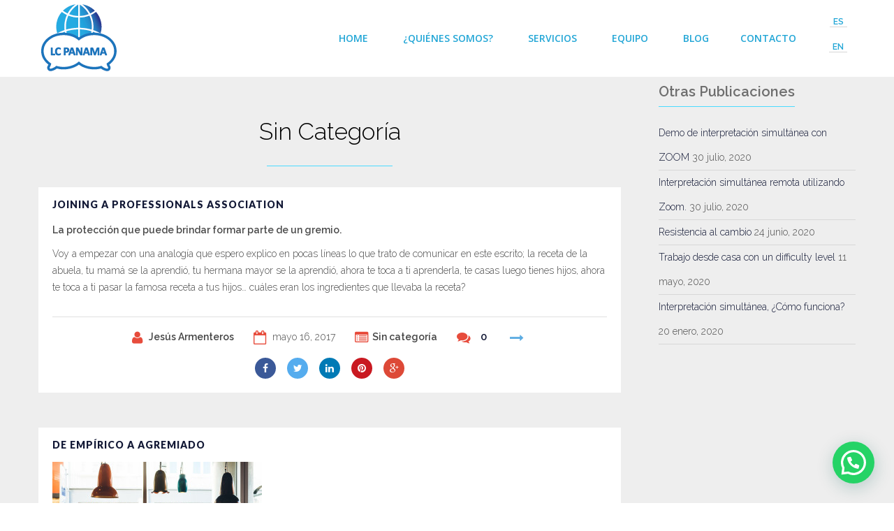

--- FILE ---
content_type: text/html; charset=UTF-8
request_url: https://lcpanama.com/category/sin-categoria/
body_size: 15228
content:
<!DOCTYPE html>
<html lang="es"
	prefix="og: https://ogp.me/ns#" >
<head>
	<meta charset="UTF-8">
	
	<!-- Latest IE rendering engine & Chrome Frame Meta Tags -->
	<!--[if IE]><meta http-equiv='X-UA-Compatible' content='IE=edge,chrome=1'><![endif]-->
	
	<link rel="profile" href="https://gmpg.org/xfn/11">
	<link rel="pingback" href="https://lcpanama.com/xmlrpc.php">
	<!--[if lt IE 9]>
	<script src="https://lcpanama.com/wp-content/themes/opic/js/html5.js"></script>
	<script src="https://lcpanama.com/wp-content/themes/opic/js/respond.min.js"></script>
	<![endif]--> 
	
	<!--[if lte IE 7]><script src="https://lcpanama.com/wp-content/themes/opic/js/icons-lte-ie7.js"></script><![endif]-->
	
	<title>Sin categoría</title>

<!-- All In One SEO Pack 3.4.3ob_start_detected [-1,-1] -->
<meta name="robots" content="noindex,follow" />

<script type="application/ld+json" class="aioseop-schema">{"@context":"https://schema.org","@graph":[{"@type":"Organization","@id":"https://lcpanama.com/#organization","url":"https://lcpanama.com/","name":"LC Panamá","sameAs":["https://business.facebook.com/LC-Panam%C3%A1-529434123760088/?business_id=864913100280080","https://twitter.com/LanguagePTY",""]},{"@type":"WebSite","@id":"https://lcpanama.com/#website","url":"https://lcpanama.com/","name":"LC Panamá","publisher":{"@id":"https://lcpanama.com/#organization"}},{"@type":"CollectionPage","@id":"https://lcpanama.com/category/sin-categoria/#collectionpage","url":"https://lcpanama.com/category/sin-categoria/","inLanguage":"es","name":"Sin categoría","isPartOf":{"@id":"https://lcpanama.com/#website"},"breadcrumb":{"@id":"https://lcpanama.com/category/sin-categoria/#breadcrumblist"}},{"@type":"BreadcrumbList","@id":"https://lcpanama.com/category/sin-categoria/#breadcrumblist","itemListElement":[{"@type":"ListItem","position":1,"item":{"@type":"WebPage","@id":"https://lcpanama.com/","url":"https://lcpanama.com/","name":"LC Panamá"}},{"@type":"ListItem","position":2,"item":{"@type":"WebPage","@id":"https://lcpanama.com/category/sin-categoria/","url":"https://lcpanama.com/category/sin-categoria/","name":"Sin categoría"}}]}]}</script>
<link rel="canonical" href="https://lcpanama.com/category/sin-categoria/" />
			<script type="text/javascript" >
				window.ga=window.ga||function(){(ga.q=ga.q||[]).push(arguments)};ga.l=+new Date;
				ga('create', 'UA-124167376-1', 'auto');
				// Plugins
				
				ga('send', 'pageview');
			</script>
			<script async src="https://www.google-analytics.com/analytics.js"></script>
			<!-- All In One SEO Pack -->
<link rel='dns-prefetch' href='//s.w.org' />
<link rel="alternate" type="application/rss+xml" title="LC Panamá &raquo; Feed" href="https://lcpanama.com/feed/" />
<link rel="alternate" type="application/rss+xml" title="LC Panamá &raquo; Feed de los comentarios" href="https://lcpanama.com/comments/feed/" />
<link rel="alternate" type="application/rss+xml" title="LC Panamá &raquo; Categoría Sin categoría del feed" href="https://lcpanama.com/category/sin-categoria/feed/" />
		<script type="text/javascript">
			window._wpemojiSettings = {"baseUrl":"https:\/\/s.w.org\/images\/core\/emoji\/12.0.0-1\/72x72\/","ext":".png","svgUrl":"https:\/\/s.w.org\/images\/core\/emoji\/12.0.0-1\/svg\/","svgExt":".svg","source":{"concatemoji":"https:\/\/lcpanama.com\/wp-includes\/js\/wp-emoji-release.min.js?ver=5.4.18"}};
			/*! This file is auto-generated */
			!function(e,a,t){var n,r,o,i=a.createElement("canvas"),p=i.getContext&&i.getContext("2d");function s(e,t){var a=String.fromCharCode;p.clearRect(0,0,i.width,i.height),p.fillText(a.apply(this,e),0,0);e=i.toDataURL();return p.clearRect(0,0,i.width,i.height),p.fillText(a.apply(this,t),0,0),e===i.toDataURL()}function c(e){var t=a.createElement("script");t.src=e,t.defer=t.type="text/javascript",a.getElementsByTagName("head")[0].appendChild(t)}for(o=Array("flag","emoji"),t.supports={everything:!0,everythingExceptFlag:!0},r=0;r<o.length;r++)t.supports[o[r]]=function(e){if(!p||!p.fillText)return!1;switch(p.textBaseline="top",p.font="600 32px Arial",e){case"flag":return s([127987,65039,8205,9895,65039],[127987,65039,8203,9895,65039])?!1:!s([55356,56826,55356,56819],[55356,56826,8203,55356,56819])&&!s([55356,57332,56128,56423,56128,56418,56128,56421,56128,56430,56128,56423,56128,56447],[55356,57332,8203,56128,56423,8203,56128,56418,8203,56128,56421,8203,56128,56430,8203,56128,56423,8203,56128,56447]);case"emoji":return!s([55357,56424,55356,57342,8205,55358,56605,8205,55357,56424,55356,57340],[55357,56424,55356,57342,8203,55358,56605,8203,55357,56424,55356,57340])}return!1}(o[r]),t.supports.everything=t.supports.everything&&t.supports[o[r]],"flag"!==o[r]&&(t.supports.everythingExceptFlag=t.supports.everythingExceptFlag&&t.supports[o[r]]);t.supports.everythingExceptFlag=t.supports.everythingExceptFlag&&!t.supports.flag,t.DOMReady=!1,t.readyCallback=function(){t.DOMReady=!0},t.supports.everything||(n=function(){t.readyCallback()},a.addEventListener?(a.addEventListener("DOMContentLoaded",n,!1),e.addEventListener("load",n,!1)):(e.attachEvent("onload",n),a.attachEvent("onreadystatechange",function(){"complete"===a.readyState&&t.readyCallback()})),(n=t.source||{}).concatemoji?c(n.concatemoji):n.wpemoji&&n.twemoji&&(c(n.twemoji),c(n.wpemoji)))}(window,document,window._wpemojiSettings);
		</script>
		<style type="text/css">
img.wp-smiley,
img.emoji {
	display: inline !important;
	border: none !important;
	box-shadow: none !important;
	height: 1em !important;
	width: 1em !important;
	margin: 0 .07em !important;
	vertical-align: -0.1em !important;
	background: none !important;
	padding: 0 !important;
}
</style>
	<link rel='stylesheet' id='wp-block-library-css'  href='https://lcpanama.com/wp-includes/css/dist/block-library/style.min.css?ver=5.4.18' type='text/css' media='all' />
<link rel='stylesheet' id='contact-form-7-css'  href='https://lcpanama.com/wp-content/plugins/contact-form-7/includes/css/styles.css?ver=5.1.9' type='text/css' media='all' />
<link rel='stylesheet' id='infuse-content-blocks-css'  href='https://lcpanama.com/wp-content/plugins/infuse/css/style.css?ver=5.4.18' type='text/css' media='all' />
<link rel='stylesheet' id='rs-plugin-settings-css'  href='https://lcpanama.com/wp-content/plugins/revslider/rs-plugin/css/settings.css?ver=4.6.5' type='text/css' media='all' />
<style id='rs-plugin-settings-inline-css' type='text/css'>
.tp-caption a{text-shadow:none;-webkit-transition:all 0.2s ease-out;-moz-transition:all 0.2s ease-out;-o-transition:all 0.2s ease-out;-ms-transition:all 0.2s ease-out}
</style>
<link rel='stylesheet' id='joinchat-css'  href='https://lcpanama.com/wp-content/plugins/creame-whatsapp-me/public/css/joinchat.min.css?ver=4.0.4' type='text/css' media='all' />
<style id='joinchat-inline-css' type='text/css'>
.joinchat{ --red:37; --green:211; --blue:102; }
</style>
<link rel='stylesheet' id='zozo-prettyphoto-style-css'  href='https://lcpanama.com/wp-content/themes/opic/css/prettyPhoto.css' type='text/css' media='all' />
<link rel='stylesheet' id='zozo-font-awesome-style-css'  href='https://lcpanama.com/wp-content/themes/opic/css/font-awesome.min.css' type='text/css' media='all' />
<link rel='stylesheet' id='zozo-simple-line-icons-style-css'  href='https://lcpanama.com/wp-content/themes/opic/css/simple-line-icons.css' type='text/css' media='all' />
<link rel='stylesheet' id='zozo-font-awesome-social-style-css'  href='https://lcpanama.com/wp-content/themes/opic/css/font-awesome-social.css' type='text/css' media='all' />
<link rel='stylesheet' id='zozo-effects-style-css'  href='https://lcpanama.com/wp-content/themes/opic/css/animate.css' type='text/css' media='all' />
<link rel='stylesheet' id='mediaelement-css'  href='https://lcpanama.com/wp-includes/js/mediaelement/mediaelementplayer-legacy.min.css?ver=4.2.13-9993131' type='text/css' media='all' />
<link rel='stylesheet' id='wp-mediaelement-css'  href='https://lcpanama.com/wp-includes/js/mediaelement/wp-mediaelement.min.css?ver=5.4.18' type='text/css' media='all' />
<link rel='stylesheet' id='zozo-theme-bootstrap-style-css'  href='https://lcpanama.com/wp-content/themes/opic/css/bootstrap.min.css' type='text/css' media='all' />
<link rel='stylesheet' id='zozo-theme-style-css'  href='https://lcpanama.com/wp-content/themes/opic/style.css' type='text/css' media='all' />
<link rel='stylesheet' id='zozo-color-scheme-style-css'  href='https://lcpanama.com/wp-content/themes/opic/color-schemes/color-7.css' type='text/css' media='all' />
<link rel='stylesheet' id='zozo-theme-responsive-style-css'  href='https://lcpanama.com/wp-content/themes/opic/css/responsive.css' type='text/css' media='all' />
<link rel='stylesheet' id='zozo-shortcodes-css'  href='https://lcpanama.com/wp-content/themes/opic/includes/plugins/shortcodes/shortcodes.css' type='text/css' media='all' />
<link rel='stylesheet' id='style.owl.carousel-css'  href='https://lcpanama.com/wp-content/themes/opic/includes/plugins/owl-carousel/css/owl.carousel.css' type='text/css' media='all' />
<script type='text/javascript'>
/* <![CDATA[ */
var zozo_js_vars = {"zozo_template_uri":"https:\/\/lcpanama.com\/wp-content\/themes\/opic"};
/* ]]> */
</script>
<script type='text/javascript' src='https://lcpanama.com/wp-includes/js/jquery/jquery.js?ver=1.12.4-wp'></script>
<script type='text/javascript' src='https://lcpanama.com/wp-includes/js/jquery/jquery-migrate.min.js?ver=1.4.1'></script>
<script type='text/javascript' src='https://lcpanama.com/wp-content/plugins/revslider/rs-plugin/js/jquery.themepunch.tools.min.js?ver=4.6.5'></script>
<script type='text/javascript' src='https://lcpanama.com/wp-content/plugins/revslider/rs-plugin/js/jquery.themepunch.revolution.min.js?ver=4.6.5'></script>
<script type='text/javascript' src='https://lcpanama.com/wp-content/themes/opic/js/bootstrap.min.js'></script>
<script type='text/javascript' src='https://lcpanama.com/wp-content/themes/opic/js/general.js'></script>
<link rel='https://api.w.org/' href='https://lcpanama.com/wp-json/' />
<link rel="EditURI" type="application/rsd+xml" title="RSD" href="https://lcpanama.com/xmlrpc.php?rsd" />
<link rel="wlwmanifest" type="application/wlwmanifest+xml" href="https://lcpanama.com/wp-includes/wlwmanifest.xml" /> 
		<script type="text/javascript">
			jQuery(document).ready(function() {
				// CUSTOM AJAX CONTENT LOADING FUNCTION
				var ajaxRevslider = function(obj) {
				
					// obj.type : Post Type
					// obj.id : ID of Content to Load
					// obj.aspectratio : The Aspect Ratio of the Container / Media
					// obj.selector : The Container Selector where the Content of Ajax will be injected. It is done via the Essential Grid on Return of Content
					
					var content = "";

					data = {};
					
					data.action = 'revslider_ajax_call_front';
					data.client_action = 'get_slider_html';
					data.token = '8344253b82';
					data.type = obj.type;
					data.id = obj.id;
					data.aspectratio = obj.aspectratio;
					
					// SYNC AJAX REQUEST
					jQuery.ajax({
						type:"post",
						url:"https://lcpanama.com/wp-admin/admin-ajax.php",
						dataType: 'json',
						data:data,
						async:false,
						success: function(ret, textStatus, XMLHttpRequest) {
							if(ret.success == true)
								content = ret.data;								
						},
						error: function(e) {
							console.log(e);
						}
					});
					
					 // FIRST RETURN THE CONTENT WHEN IT IS LOADED !!
					 return content;						 
				};
				
				// CUSTOM AJAX FUNCTION TO REMOVE THE SLIDER
				var ajaxRemoveRevslider = function(obj) {
					return jQuery(obj.selector+" .rev_slider").revkill();
				};

				// EXTEND THE AJAX CONTENT LOADING TYPES WITH TYPE AND FUNCTION
				var extendessential = setInterval(function() {
					if (jQuery.fn.tpessential != undefined) {
						clearInterval(extendessential);
						if(typeof(jQuery.fn.tpessential.defaults) !== 'undefined') {
							jQuery.fn.tpessential.defaults.ajaxTypes.push({type:"revslider",func:ajaxRevslider,killfunc:ajaxRemoveRevslider,openAnimationSpeed:0.3});   
							// type:  Name of the Post to load via Ajax into the Essential Grid Ajax Container
							// func: the Function Name which is Called once the Item with the Post Type has been clicked
							// killfunc: function to kill in case the Ajax Window going to be removed (before Remove function !
							// openAnimationSpeed: how quick the Ajax Content window should be animated (default is 0.3)
						}
					}
				},30);
			});
		</script>
		<link rel="shortcut icon" href="https://lcpanama.com/wp-content/uploads/2016/03/lcpanama_logo.png"/>
<link rel="apple-touch-icon" href="https://lcpanama.com/wp-content/uploads/2016/03/lcpanama_logo.png"/>
<meta name="viewport" content="width=device-width, initial-scale=1, maximum-scale=1" />
<script type="text/javascript">
WebFontConfig = {google: { families: [ "Raleway:200,200italic,300,300italic,400,400italic,500,500italic,600,600italic,700,700italic,800,800italic,900,900italic", "Open+Sans:200,200italic,300,300italic,400,400italic,500,500italic,600,600italic,700,700italic,800,800italic,900,900italic", "Lato:200,200italic,300,300italic,400,400italic,500,500italic,600,600italic,700,700italic,800,800italic,900,900italic" ] },};
(function() {
		var wf = document.createElement('script');
		wf.src = ('https:' == document.location.protocol ? 'https' : 'http') +
		  '://ajax.googleapis.com/ajax/libs/webfont/1.4.7/webfont.js';
		wf.type = 'text/javascript';
		wf.async = 'true';
		var s = document.getElementsByTagName('script')[0];
		s.parentNode.insertBefore(wf, s);
		})();
</script>
<!-- Custom CSS -->
<style type="text/css">
a, .post .entry-title > a, .comments-link > a { color: #121835; }
.woocommerce .woocommerce-breadcrumb a, .woocommerce-page .woocommerce-breadcrumb a { color: #121835; }
a:hover, a:active, a:focus, .readmorebtn a:hover, .readmorebtn a:active, .readmorebtn a:focus, .readmorebtn a i, .related-post-item h5 > a:hover, .related-post-item h5 > a:active, .related-post-item h5 > a:focus, .post .entry-title a:hover, .post .entry-title a:active, .post .entry-title a:focus, .link-url:hover, .link-url:hover a, .link-url a:hover { color: #ffffff; }
.woocommerce .product-buttons > a:hover, .woocommerce-page .product-buttons > a:hover { color: #ffffff; }
#zozo_wrapper .header-section { background-color: #ffffff; }
.header-top-bar { background-color: #ffffff; }
.navbar-header a, .widget .site-title { font-family: Open Sans;font-size: 25px;font-style: normal;font-weight: 700;color: #FFFFFF; }
.fullwidth .container, .zozo-owl-carousel .owl-controls { max-width: 1200px; }
.fullwidth .container-big { max-width: 1320px; }
.boxed #zozo_wrapper { max-width: 1200px; }
.boxed #zozo_wrapper #header { max-width: 1200px; }
.boxed .container, .zozo-owl-carousel .owl-controls { max-width: 1200px; }
.boxed .container-big { max-width: 1320px; }
body { font-family: "Raleway";font-size: 14px;font-style: normal;font-weight: 300;color: ; }
#main-wrapper, #main-wrapper #primary, #main-wrapper #sidebar, #main-wrapper #secondary-sidebar { min-height: 300px; }
.dropdown-menu { min-width: 160px; }
.nav.navbar-nav.zozo-main-nav li a, .nav.navbar-nav.zozo-main-nav li span.menu-toggler, .menu-icon-box { font-family: Open Sans;font-size: 14px;font-style: normal;font-weight: 600;color: #22a6d6; }
.nav.navbar-nav.zozo-main-nav .dropdown-menu a, .nav.navbar-nav.zozo-main-nav li .zozo-megamenu-container .zozo-megamenu a { font-family: Open Sans;font-size: 14px;font-style: normal;font-weight: 600;color: #1fb6c6; }
h1 { font-family: Raleway;font-size: 38px;font-style: normal;font-weight: 700;color: #000000; }
h2, h2 a, .comment-reply-title { font-family: Raleway;font-size: 34px;font-style: normal;font-weight: 300;color: ; }
h3 { font-family: Raleway;font-size: 24px;font-style: normal;font-weight: 600;color: #00bad5; }
h4 { font-family: Raleway;font-size: 20px;font-style: normal;font-weight: 600;color: ; }
h5 { font-family: Raleway;font-size: 16px;font-style: normal;font-weight: 500;color: ; }
h6 { font-family: Raleway;font-size: 14px;font-style: normal;font-weight: 400;color: ; }
.section-title, .page-header-wrapper .entry-title, .zozo-woo-shop-title { font-family: Raleway;font-size: 34px;font-style: normal;font-weight: 300;color: #000000; }
.post .entry-title a { font-family: Lato;font-size: 14px;font-style: normal;font-weight: 900;color: ; }
.post h2.entry-title { line-height: 19px }
.entry-title, .category-title { font-family: Raleway;font-size: 25px;font-style: normal;font-weight: 700;color: ; }
.footer-widgets .widget h3 { font-family: Raleway;font-size: 17px;font-style: normal;font-weight: 600;color: #232323; }
.footer-widgets div, .footer-widgets p, .footer-widgets .widget_categories ul li a, .footer-widgets .bootstrapwidgetmenu ul li a, .footer-copyright-section p { font-family: Raleway;font-size: 13px;font-style: normal;font-weight: 400;color: ; }
.woocommerce div.product div.summary, .woocommerce div.product div.summary p, .woocommerce-tabs .panel p { font-family: Open Sans;font-size: 14px;font-style: normal;font-weight: 300;color: ; }
</style>
	
<script type="text/javascript">
var ajaxurl = 'https://lcpanama.com/wp-admin/admin-ajax.php';
</script>

		
		<script type="text/javascript">jQuery.noConflict();

jQuery(function($){
	$(window).load(function() {	
		$('.flexslider.blog-slider').imagesLoaded( function() {
			$('.flexslider.blog-slider').flexslider({
					animation: "slide",
					slideshow: true,
					slideshowSpeed: 5000,
					animationSpeed: 600,
					controlNav: false,
					useCSS: false					
			});
		});
		
	});
});	

jQuery(window).load(function() {
	var curPage = 1;
	var pagesNum = jQuery('ul.pagination').find("a.page-numbers:not('.current, .next, .prev'):last").text();
	jQuery('#sc-posts-infinite-container').infinitescroll({
		loading: {
			msg: null,
			finishedMsg : '<span class="all-loaded">All Posts displayed</span>',
			img: 'https://lcpanama.com/wp-content/themes/opic/images/ajax-loader.gif',
			msgText: "",			
		},		
		navSelector  : 'ul.pagination',
		nextSelector : 'ul.pagination li a.next',
		itemSelector : 'div.post',
		errorCallback: function() {
	    	if(jQuery('#sc-posts-infinite-container').hasClass('grid-layout')) {
	    		jQuery('#sc-posts-infinite-container').isotope('layout');
	    	}
	    }
	}, function( posts ) {
	
		var $newPosts = jQuery( posts );
		
		curPage++;

		if(curPage == pagesNum) {
			jQuery(window).unbind('.infscr');
		}	
				
		$newPosts.css({ opacity: 0 });
		$newPosts.imagesLoaded(function() {
			$newPosts.animate({ opacity: 1 }, 300, "linear");
			if(jQuery('#sc-posts-infinite-container').hasClass('grid-layout')) {
				jQuery('#sc-posts-infinite-container').isotope('appended', $newPosts);
				jQuery('#sc-posts-infinite-container').isotope('layout');
			}
		});		
				
		if(Modernizr.mq('only screen and (min-width: 1025px)')) {
			var gridwidth = (jQuery('.grid-col-2').width() / 2) - 25;
			jQuery('.grid-col-2 .grid-posts').css('width', gridwidth);				

			var gridwidth = (jQuery('.grid-col-3').width() / 3) - 25;
			jQuery('.grid-col-3 .grid-posts').css('width', gridwidth);

			var gridwidth = (jQuery('.grid-col-4').width() / 4) - 35;
			jQuery('.grid-col-4 .grid-posts').css('width', gridwidth);
		}
		
		if(Modernizr.mq('only screen and (max-width: 1024px) and (min-width: 768px)')) {
			if( jQuery('body').hasClass( 'three-col-middle' ) || jQuery('body').hasClass( 'three-col-right' ) || jQuery('body').hasClass( 'three-col-left' ) ) {
				jQuery('.three-col-middle .grid-col-2 .grid-posts, .three-col-right .grid-col-2 .grid-posts, .three-col-left .grid-col-2 .grid-posts, .three-col-middle .grid-col-3 .grid-posts, .three-col-right .grid-col-3 .grid-posts, .three-col-left .grid-col-3 .grid-posts, .three-col-middle .grid-col-4 .grid-posts, .three-col-right .grid-col-4 .grid-posts, .three-col-left .grid-col-4 .grid-posts').imagesLoaded( function() {
					jQuery('.three-col-middle .grid-col-2 .grid-posts, .three-col-right .grid-col-2 .grid-posts, .three-col-left .grid-col-2 .grid-posts, .three-col-middle .grid-col-3 .grid-posts, .three-col-right .grid-col-3 .grid-posts, .three-col-left .grid-col-3 .grid-posts, .three-col-middle .grid-col-4 .grid-posts, .three-col-right .grid-col-4 .grid-posts, .three-col-left .grid-col-4 .grid-posts').css('width', '100%');
					jQuery('.three-col-middle .grid-col-2, .three-col-right .grid-col-2, .three-col-left .grid-col-2, .three-col-middle .grid-col-3, .three-col-right .grid-col-3, .three-col-left .grid-col-3, .three-col-middle .grid-col-4, .three-col-right .grid-col-4, .three-col-left .grid-col-4').isotope({
						resizable: false,
						masonry: {
							columnWidth: '.grid-posts',
							gutter: 0
						}
					});
				});
			} else {
				var gridwidth = (jQuery('.grid-col-2').width() / 2) - 25;
				jQuery('.grid-col-2 .grid-posts').css('width', gridwidth);

				var gridwidth = (jQuery('.grid-col-3').width() / 2) - 25;
				jQuery('.grid-col-3 .grid-posts').css('width', gridwidth);

				var gridwidth = (jQuery('.grid-col-4').width() / 2) - 25;
				jQuery('.grid-col-4 .grid-posts').css('width', gridwidth);
			}
		}
		
		if(Modernizr.mq('only screen and (max-width: 767px)')) {
			jQuery('.grid-col-2 .grid-posts, .grid-col-3 .grid-posts, .grid-col-4 .grid-posts').imagesLoaded( function() {
				jQuery('.grid-col-2 .grid-posts, .grid-col-3 .grid-posts, .grid-col-4 .grid-posts').css('width', '100%');
				jQuery('.grid-col-2, .grid-col-3, .grid-col-4').isotope({
					resizable: false,
					masonry: {
						columnWidth: '.grid-posts',
						gutter: 0
					}
				});
			});
		}
					
		$newPosts.find('audio,video').mediaelementplayer();
		
		$newPosts.find("a[rel^='prettyPhoto'], a[data-rel^='prettyPhoto']").prettyPhoto({hook: 'data-rel', social_tools: false, deeplinking: false});
		
		$newPosts.find('.kk-star-ratings').kkstarratings();
		
		jQuery('.flexslider.blog-slider').imagesLoaded( function() {
			jQuery('.flexslider.blog-slider').flexslider({
					animation: "slide",
					slideshow: true,
					slideshowSpeed: 5000,
					animationSpeed: 600,
					controlNav: false,
					useCSS: false
			});
		});

		if(jQuery('#sc-posts-infinite-container').hasClass('grid-layout')) {
			jQuery('#sc-posts-infinite-container').isotope('layout');
		}
		
	});
});

jQuery(document).ready(function($) {								
	$("#header").sticky({
		topSpacing:0,
		wrapperClassName: 'header-sticky'
	});
});
</script>
<body data-rsssl=1 class="archive category category-sin-categoria category-1 fullwidth blog-large logo-left two-col-right">
	
	<div class="pageloader"></div>


<div id="zozo_wrapper" class="wrapper-class">	
	
		<div id="header" class="header-section">
		<div id="header-top" class="header-top-bar">
			<div class="container">
				
				<div class="navbar-header zozo-logo"><a class="navbar-brand" href="https://lcpanama.com/" title="Traducciones, Interpretaciones, Clases y más..."><img src="https://lcpanama.com/wp-content/uploads/2016/03/lcpanama_logo.png" alt="LC Panamá" /></a><div class="navbar-header nav-respons"><button type="button" class="navbar-toggle" data-toggle="collapse" data-target=".zozo-topnavbar-collapse"><span class="sr-only">Toggle navigation</span><span class="icon-bar"></span><span class="icon-bar"></span><span class="icon-bar"></span></button></div></div>			
								
					<nav class="navbar-collapse zozo-topnavbar-collapse collapse zozo-top-bar" role="navigation">
						<ul class="nav navbar-nav zozo-top-navbar">
						
															<li class="header-top-left"><div class="hidden-xs"><div id="main-nav-container" class="main-nav menu-container main-megamenu"><ul id="main-menu" class="nav navbar-nav navbar-main zozo-main-nav"><li id="menu-item-463" class="menu-item menu-item-type-post_type menu-item-object-page menu-item-home menu-item-463"><a  href="https://lcpanama.com/">HOME</a></li>
<li id="menu-item-457" class="menu-item menu-item-type-post_type menu-item-object-page menu-item-457"><a  href="https://lcpanama.com/#section-lc-panama">¿QUIÉNES SOMOS?</a></li>
<li id="menu-item-414" class="menu-item menu-item-type-post_type menu-item-object-page menu-item-414"><a  href="https://lcpanama.com/#section-servicios">SERVICIOS</a></li>
<li id="menu-item-419" class="menu-item menu-item-type-post_type menu-item-object-page menu-item-419"><a  href="https://lcpanama.com/#section-team">EQUIPO</a></li>
<li id="menu-item-1203" class="menu-item menu-item-type-post_type menu-item-object-page menu-item-1203"><a  href="https://lcpanama.com/#section-blog">BLOG</a></li>
<li id="menu-item-423" class="menu-item menu-item-type-post_type menu-item-object-page menu-item-423"><a  href="https://lcpanama.com/#section-contact">CONTACTO</a></li>
</ul></div></div><div id="mobile-menu" class="visible-xs"><div id="main-mobile-nav" class="main-nav main-menu-navigation"><ul id="main-mobile-menu" class="nav navbar-nav navbar-main zozo-main-nav"><li class="menu-item menu-item-type-post_type menu-item-object-page menu-item-home menu-item-463"><a title="HOME" href="https://lcpanama.com/">HOME</a></li>
<li class="menu-item menu-item-type-post_type menu-item-object-page menu-item-457"><a title="¿QUIÉNES SOMOS?" href="https://lcpanama.com/#section-lc-panama">¿QUIÉNES SOMOS?</a></li>
<li class="menu-item menu-item-type-post_type menu-item-object-page menu-item-414"><a title="SERVICIOS" href="https://lcpanama.com/#section-servicios">SERVICIOS</a></li>
<li class="menu-item menu-item-type-post_type menu-item-object-page menu-item-419"><a title="EQUIPO" href="https://lcpanama.com/#section-team">EQUIPO</a></li>
<li class="menu-item menu-item-type-post_type menu-item-object-page menu-item-1203"><a title="BLOG" href="https://lcpanama.com/#section-blog">BLOG</a></li>
<li class="menu-item menu-item-type-post_type menu-item-object-page menu-item-423"><a title="CONTACTO" href="https://lcpanama.com/#section-contact">CONTACTO</a></li>
</ul></div></div></li>
														
															<li class="header-top-right"><div id="header-sidebar" class="header-sidebar"><div id="text-5" class="widget widget_text">			<div class="textwidget"><div id="selector_I">
<nav>
   <ul>
	<li><a href="https://lcpanama.com/">ES</a></li> <li><a href="https://lcpanama.com/eng/">EN</a></li>
  </ul>
</nav>
</div></div>
		</div></div></li>
														
														
						</ul>
					</nav>
					
								
			</div><!-- .container -->
		</div><!-- .header-top-bar -->
		
			</div><!-- #header -->
	
	<div id="section-top" class="zozo-top-anchor"></div>
		
	<div id="main" class="main-section">
<div class="container">
	<div id="main-wrapper" class="zozo-row row">
		<div id="single-sidebar-container" class="single-sidebar-container main-col-full">
			<div class="zozo-row row">	
				<div id="primary" class="content-area content-col-small">
					<div id="content" class="site-content">
												
						<div class="archive-header">
							<div class="page-header-wrapper">
								<h1 class="entry-title category-title">Sin categoría</h1>
								<div class="devider">
									<div class="devider-line-h devider-line-h-dark-blue animated" data-animation="zoomIn" data-animation-delay="1000"></div>
									<div class="devider-round-out devider-round-out-dark-blue animated" data-animation="zoomIn" data-animation-delay="700">
										<div class="devider-round-in devider-round-in-dark-blue"></div>
									</div>
								</div>								
							</div>
													</div>						
													
							<div id="archive-posts-container" class="large-layout clearfix">
								
<div id="post-1106" class="large-posts col-sm-12 post-1106 post type-post status-publish format-standard hentry category-sin-categoria">
	<div class="posts-inner-container clearfix">
				<div class="posts-content-container">			
			<div class="entry-header">
			    				<h2 class="entry-title">
					<a href="https://lcpanama.com/joining-a-professionals-association/" rel="bookmark" title="Joining a professionals association">Joining a professionals association</a>
				</h2>
							</div><!-- .entry-header -->
				
						<div class="entry-summary clearfix">
				<p><strong>La protección que puede brindar formar parte de un gremio. </strong></p>
<p>Voy a empezar con una analogía que espero explico en pocas líneas lo que trato de comunicar en este escrito; la receta de la abuela, tu mamá se la aprendió, tu hermana mayor se la aprendió, ahora te toca a ti aprenderla, te casas luego tienes hijos, ahora te toca a ti pasar la famosa receta a tus hijos… cuáles eran los ingredientes que llevaba la receta?</p>							</div><!-- .entry-summary -->
			
			<div class="entry-footer">
				<ul class="entry-meta">
															<li class="author"><i class="fa fa-user"></i> <a href="https://lcpanama.com/author/jarmenteros/" title="Entradas de Jesús Armenteros" rel="author">Jesús Armenteros</a></li>
															<li class="date"><i class="fa fa-calendar-o"></i> <span class="entry-date">mayo 16, 2017</span></li>
										
										<li class="category"><i class="fa fa-list-alt"></i><a href="https://lcpanama.com/category/sin-categoria/" rel="category tag">Sin categoría</a></li> 
																						<li class="comments-link"><i class="fa fa-comments"></i> <a href="https://lcpanama.com/joining-a-professionals-association/#respond"><span class="leave-reply">0</span></a>						</li>
																
																		<li class="more-link">
								<div class="read-more">
									<a href="https://lcpanama.com/joining-a-professionals-association/" class="read-more-link"><i class="fa fa-long-arrow-right"></i></a>
								</div>
							</li>
															</ul>
			</div><!-- .entry-footer -->
			
							<div class="social-share-container">
											<div class="zozo-social-share-box"><ul class="zozo-social-share-icons share-box"><li class="facebook"><a target="_blank" href="http://www.facebook.com/sharer/sharer.php?u=https%3A%2F%2Flcpanama.com%2Fjoining-a-professionals-association%2F" title="facebook"><i class="fa fa-facebook"></i></a></li><li class="twitter"><a target="_blank" href="https://twitter.com/home?status=Joining+a+professionals+association%20-%20https%3A%2F%2Flcpanama.com%2Fjoining-a-professionals-association%2F" title="twitter"><i class="fa fa-twitter"></i></a></li><li class="linkedin"><a target="_blank" href="https://www.linkedin.com/shareArticle?mini=true&amp;url=https%3A%2F%2Flcpanama.com%2Fjoining-a-professionals-association%2F&amp;title=Joining+a+professionals+association"><i class="fa fa-linkedin"></i></a></li><li class="pinterest"><a target="_blank" href="http://pinterest.com/pin/create/button/?url=https%3A%2F%2Flcpanama.com%2Fjoining-a-professionals-association%2F&amp;description=Joining+a+professionals+association&amp;media="><i class="fa fa-pinterest"></i></a></li><li class="googleplus"><a target="_blank" href="https://plus.google.com/share?url=https%3A%2F%2Flcpanama.com%2Fjoining-a-professionals-association%2F"><i class="fa fa-google-plus"></i></a></li></ul></div>									</div><!-- .social-share-container -->
						
		</div><!-- .posts-content-container -->
	</div><!-- .posts-inner-container -->
</div><!-- #post -->


<div id="post-1088" class="large-posts col-sm-12 post-1088 post type-post status-publish format-standard hentry category-interpretacion category-sin-categoria category-traduccion tag-asociacion tag-conference-interpreting tag-interpretacion tag-panama tag-traduccion tag-traduccion-simultanea tag-translation-agency">
	<div class="posts-inner-container clearfix">
				<div class="posts-content-container">			
			<div class="entry-header">
			    				<h2 class="entry-title">
					<a href="https://lcpanama.com/de-empirico-a-agremiado/" rel="bookmark" title="De empírico a agremiado">De empírico a agremiado</a>
				</h2>
							</div><!-- .entry-header -->
				
						<div class="entry-summary clearfix">
				<figure id="attachment_87" aria-describedby="caption-attachment-87" style="width: 300px" class="wp-caption alignnone"><img class="size-medium wp-image-87" src="https://www.lcpanama.com/wp-content/uploads/2015/01/blog-01-300x225.jpg" alt="Becoming an association " width="300" height="225" srcset="https://lcpanama.com/wp-content/uploads/2015/01/blog-01-300x225.jpg 300w, https://lcpanama.com/wp-content/uploads/2015/01/blog-01-768x576.jpg 768w, https://lcpanama.com/wp-content/uploads/2015/01/blog-01-1024x768.jpg 1024w, https://lcpanama.com/wp-content/uploads/2015/01/blog-01.jpg 1200w" sizes="(max-width: 300px) 100vw, 300px" /><figcaption id="caption-attachment-87" class="wp-caption-text">Los beneficios de buscar la unión dentro como profesionales de la traducción e interpretación.</figcaption></figure>
<p><strong>La protección que puede brindar formar parte de un gremio. </strong></p>
<p>Voy a empezar con una analogía que espero explico en pocas líneas lo que trato de comunicar en este escrito; la receta de la abuela, tu mamá se la aprendió, tu hermana mayor se la aprendió, ahora te toca a ti aprenderla, te casas luego tienes hijos,</p>							</div><!-- .entry-summary -->
			
			<div class="entry-footer">
				<ul class="entry-meta">
															<li class="author"><i class="fa fa-user"></i> <a href="https://lcpanama.com/author/jarmenteros/" title="Entradas de Jesús Armenteros" rel="author">Jesús Armenteros</a></li>
															<li class="date"><i class="fa fa-calendar-o"></i> <span class="entry-date">abril 12, 2017</span></li>
										
										<li class="category"><i class="fa fa-list-alt"></i><a href="https://lcpanama.com/category/interpretacion/" rel="category tag">interpretación</a>, <a href="https://lcpanama.com/category/sin-categoria/" rel="category tag">Sin categoría</a>, <a href="https://lcpanama.com/category/traduccion/" rel="category tag">traducción</a></li> 
																						<li class="comments-link"><i class="fa fa-comments"></i> <a href="https://lcpanama.com/de-empirico-a-agremiado/#respond"><span class="leave-reply">0</span></a>						</li>
																
																		<li class="more-link">
								<div class="read-more">
									<a href="https://lcpanama.com/de-empirico-a-agremiado/" class="read-more-link"><i class="fa fa-long-arrow-right"></i></a>
								</div>
							</li>
															</ul>
			</div><!-- .entry-footer -->
			
							<div class="social-share-container">
											<div class="zozo-social-share-box"><ul class="zozo-social-share-icons share-box"><li class="facebook"><a target="_blank" href="http://www.facebook.com/sharer/sharer.php?u=https%3A%2F%2Flcpanama.com%2Fde-empirico-a-agremiado%2F" title="facebook"><i class="fa fa-facebook"></i></a></li><li class="twitter"><a target="_blank" href="https://twitter.com/home?status=De+emp%C3%ADrico+a+agremiado%20-%20https%3A%2F%2Flcpanama.com%2Fde-empirico-a-agremiado%2F" title="twitter"><i class="fa fa-twitter"></i></a></li><li class="linkedin"><a target="_blank" href="https://www.linkedin.com/shareArticle?mini=true&amp;url=https%3A%2F%2Flcpanama.com%2Fde-empirico-a-agremiado%2F&amp;title=De+emp%C3%ADrico+a+agremiado"><i class="fa fa-linkedin"></i></a></li><li class="pinterest"><a target="_blank" href="http://pinterest.com/pin/create/button/?url=https%3A%2F%2Flcpanama.com%2Fde-empirico-a-agremiado%2F&amp;description=De+emp%C3%ADrico+a+agremiado&amp;media="><i class="fa fa-pinterest"></i></a></li><li class="googleplus"><a target="_blank" href="https://plus.google.com/share?url=https%3A%2F%2Flcpanama.com%2Fde-empirico-a-agremiado%2F"><i class="fa fa-google-plus"></i></a></li></ul></div>									</div><!-- .social-share-container -->
						
		</div><!-- .posts-content-container -->
	</div><!-- .posts-inner-container -->
</div><!-- #post -->

								
							</div>
												</div><!-- #content -->
				</div><!-- #primary -->
			
				<div id="sidebar" class="primary-sidebar sidebar pm-sidebar">
			<div id="recent-posts-2" class="widget widget_recent_entries">		<h3 class="widget-title">Otras Publicaciones</h3>		<ul>
											<li>
					<a href="https://lcpanama.com/demo-de-interpretacion-simultanea-con-zoom/">Demo de interpretación simultánea con ZOOM</a>
											<span class="post-date">30 julio, 2020</span>
									</li>
											<li>
					<a href="https://lcpanama.com/interpretacion-simultanea-remota-utilizando-zoom/">Interpretación simultánea remota utilizando Zoom.</a>
											<span class="post-date">30 julio, 2020</span>
									</li>
											<li>
					<a href="https://lcpanama.com/resistencia-al-cambio/">Resistencia al cambio</a>
											<span class="post-date">24 junio, 2020</span>
									</li>
											<li>
					<a href="https://lcpanama.com/trabajo-desde-casa-con-un-difficulty-level/">Trabajo desde casa con un difficulty level</a>
											<span class="post-date">11 mayo, 2020</span>
									</li>
											<li>
					<a href="https://lcpanama.com/interpretacion-simultanea/">Interpretación simultánea, ¿Cómo funciona?</a>
											<span class="post-date">20 enero, 2020</span>
									</li>
					</ul>
		</div>	
</div><!-- #sidebar -->

			</div>		
		</div><!-- #single-sidebar-container -->

				
	</div><!-- #main-wrapper -->
</div><!-- .container -->
	</div><!-- #main -->
	
	<div id="footer" class="footer-section">
					<div class="footer_social_media">
				<div class="container">
					<div class="row">
						<div id="footer-social-icons" class="footer-social col-sm-12">
							<ul class="zozo-social-icons soc-icon-transparent"><li class="facebook animated" data-animation-delay="700" data-animation="zoomIn"><a class="zo-tooltip" data-placement="top" data-toggle="tooltip" data-original-title="Facebook" target="_blank" href="https://www.facebook.com/LC-Panam%C3%A1-529434123760088/?fref=ts"><i class="fa fa-facebook"></i></a></li><li class="twitter animated" data-animation-delay="700" data-animation="zoomIn"><a class="zo-tooltip" data-placement="top" data-toggle="tooltip" data-original-title="Twitter" target="_blank" href="https://twitter.com/LanguagePTY"><i class="fa fa-twitter"></i></a></li><li class="youtube animated" data-animation-delay="700" data-animation="zoomIn"><a class="zo-tooltip" data-placement="top" data-toggle="tooltip" data-original-title="You Tube" target="_blank" href="https://www.youtube.com/channel/UCk-W-o_WpkaSd-FB_qwAYhA"><i class="fa fa-youtube"></i></a></li><li class="instagram animated" data-animation-delay="700" data-animation="zoomIn"><a class="zo-tooltip" data-placement="top" data-toggle="tooltip" data-original-title="Instagram" target="_blank" href="https://www.instagram.com/lc_panama/"><i class="fa fa-instagram"></i></a></li></ul>						</div><!-- #social-icons -->
					</div>
				 </div>
			</div>
			
					<div id="footer-widgets-container" class="footer-widgets-section">
				<div class="container">
					<div class="zozo-row row">
											</div><!-- .row -->
				</div>
			</div><!-- #footer-widgets-container -->
		      
		<div id="footer-copyright-container" class="footer-copyright-section">
			<div class="container">
				<div class="zozo-row row">
					<div id="copyright-text" class="copyright-info col-sm-12">
						<p>Todos los Derechos reservados LC Panamá 2020 - Powered by <a href="http://ekosinteractivos.com/" target="_blank">Ekos Interactivos</a></p>					</div><!-- #copyright-text -->
				</div>
			</div>
		</div><!-- #footer-copyright-container -->
	</div><!-- #footer -->
</div>

 
			<div class="joinchat joinchat--right" data-settings='{"telephone":"50766729111","mobile_only":false,"button_delay":3,"whatsapp_web":false,"message_views":2,"message_delay":10,"message_badge":false,"message_send":"¡Hola! Necesito sus servicios.","message_hash":"4e52d18"}'>
				<div class="joinchat__button">
					<div class="joinchat__button__open"></div>
																<div class="joinchat__button__sendtext">Chatear con LC</div>
																<svg class="joinchat__button__send" viewbox="0 0 400 400" stroke-linecap="round" stroke-width="33">
							<path class="joinchat_svg__plain" d="M168.83 200.504H79.218L33.04 44.284a1 1 0 0 1 1.386-1.188L365.083 199.04a1 1 0 0 1 .003 1.808L34.432 357.903a1 1 0 0 1-1.388-1.187l29.42-99.427"/>
							<path class="joinchat_svg__chat" d="M318.087 318.087c-52.982 52.982-132.708 62.922-195.725 29.82l-80.449 10.18 10.358-80.112C18.956 214.905 28.836 134.99 81.913 81.913c65.218-65.217 170.956-65.217 236.174 0 42.661 42.661 57.416 102.661 44.265 157.316"/>
						</svg>
																					<div class="joinchat__tooltip"><div>¿Necesita ayuda?</div></div>
									</div>
									<div class="joinchat__box">
						<div class="joinchat__header">
															<a class="joinchat__copy" href="https://join.chat/es/powered/?site=LC+Panam%C3%A1&url=https%3A%2F%2Flcpanama.com%2Fcategory%2Fsin-categoria" rel="nofollow noopener" target="_blank">
									Powered by <svg viewbox="0 0 1424 318"><title>Join.chat</title><path d="M170.93 7c1.395 0 3.255.583 5.58 1.75 2.325 1.165 3.487 2.331 3.487 3.497l-.013.532-.03.662c-.042.827-.115 2.012-.22 3.554l-.574 8.06c-.418 6.108-.837 14.2-1.255 24.275-.415 9.985-.645 20.527-.69 31.626l.002 31.293.027 5.908c.027 4.503.072 9.813.136 15.928l.265 23.666c.127 12.388.19 22.877.19 31.466 0 21.982-5.813 42.824-17.44 62.525-11.628 19.701-27.876 35.67-48.743 47.905S67.997 318 43.289 318c-13.912 0-24.605-2.748-32.08-8.243-7.475-5.496-11.212-13.22-11.212-23.175 0-7.258 2.336-13.48 7.008-18.664 4.671-5.185 10.952-7.777 18.842-7.777 6.852 0 13.081 1.97 18.688 5.91 5.412 3.805 9.664 7.947 12.754 12.428l.326.482a96.787 96.787 0 0010.278 12.91c3.738 3.94 7.164 5.91 10.278 5.91 3.945 0 7.164-2.023 9.655-6.066 2.449-3.975 4.496-11.704 6.143-23.19l.086-.607c1.634-11.63 2.465-27.476 2.491-47.537v-116.21l.103-.075.001-27.831c0-1.537-.206-2.557-.618-3.06l-.08-.089c-.413-.414-1.377-.829-2.892-1.243l-.595-.156-11.856-2.099c-1.86-.233-2.79-2.449-2.79-6.647 0-3.731.93-5.947 2.79-6.647 26.968-10.495 56.145-26.587 87.531-48.277 1.163-.7 2.093-1.049 2.79-1.049zm1205 43c3.926 0 5.992.835 6.199 2.505 1.24 9.605 2.066 21.819 2.48 36.642h.488c3.02-.005 8.54-.058 16.557-.156 7.836-.097 13.55-.149 17.144-.156h.832c1.653 0 2.79.678 3.41 2.035s.929 4.019.929 7.986-.31 6.524-.93 7.673c-.62 1.148-1.756 1.722-3.409 1.722h-1.912c-15.123-.008-26.056-.113-32.8-.313v62.01c0 13.78 1.705 23.279 5.114 28.499 3.41 5.22 8.73 7.829 15.961 7.829 1.447 0 2.996-.313 4.65-.94 1.652-.626 2.685-.94 3.098-.94 1.86 0 3.72.993 5.58 2.976 1.859 1.984 2.479 3.706 1.859 5.168-4.133 10.648-11.468 19.886-22.005 27.716-10.538 7.83-22.625 11.744-36.262 11.744-16.116 0-28.41-4.854-36.881-14.563-3.314-3.798-5.98-8.164-7.998-13.097l-.422.42-.568.56c-17.407 17.12-32.986 25.68-46.738 25.68-18.674 0-31.745-13.069-39.215-39.206-4.98 12.348-11.982 21.97-21.007 28.864-9.026 6.895-19.244 10.342-30.656 10.342-11.826 0-21.526-4.168-29.1-12.503-7.572-8.335-11.359-18.574-11.359-30.717 0-9.467 1.66-17.133 4.98-22.999 3.32-5.865 9.025-10.959 17.117-15.281 13.14-6.924 35.318-13.848 66.536-20.771l1-.221v-10.617c-.072-10.763-1.731-19.264-4.977-25.503-3.32-6.38-7.884-9.57-13.694-9.57-2.82 0-4.466 1.551-4.94 4.653l-.04.287-2.178 14.818-.088.638c-1.512 10.59-5.217 18.557-11.116 23.904-6.017 5.454-13.486 8.181-22.408 8.181-5.187 0-9.544-1.543-13.072-4.63-3.527-3.088-5.29-7.307-5.29-12.658 0-10.702 8.766-21.712 26.298-33.032S1214.6 88 1237.007 88c41.082 0 61.829 15.23 62.24 45.688l.01.928v57.47c.019 4.635.226 8.426.622 11.372.415 3.087.986 5.454 1.712 7.1.726 1.647 1.66 2.676 2.8 3.088 1.142.411 2.335.411 3.58 0 1.245-.412 2.8-1.235 4.668-2.47.682-.507 1.224-.806 1.625-.896-.622-4.09-.932-8.452-.932-13.086v-85.811c0-1.462-.207-2.401-.62-2.819-.413-.417-1.446-.835-3.1-1.252l-11.157-1.566c-1.653-.209-2.479-2.297-2.479-6.264 0-4.384.826-6.681 2.48-6.89 15.909-3.758 29.03-8.664 39.36-14.72 10.331-6.054 20.662-14.51 30.993-25.367 1.653-1.67 4.029-2.505 7.128-2.505zM290.13 88c27.5 0 49.688 7.203 66.563 21.61 16.875 14.406 25.312 33.958 25.312 58.655 0 25.726-9.01 45.947-27.031 60.662S313.255 251 283.88 251c-27.5 0-49.688-7.203-66.563-21.61-16.874-14.406-25.312-33.958-25.312-58.655 0-25.726 9.01-45.947 27.031-60.662S260.755 88 290.13 88zm588.15 0c18.56 0 33.407 4.116 44.542 12.348 11.136 8.233 16.704 17.803 16.704 28.71 0 6.175-2.166 11.269-6.496 15.282s-9.898 6.02-16.703 6.02c-12.992 0-24.024-8.541-33.098-25.623-5.568-10.496-9.847-17.34-12.837-20.53s-6.238-4.785-9.743-4.785c-7.424 0-11.136 5.454-11.136 16.362 0 13.583 3.093 28.247 9.28 43.992 6.186 15.744 13.92 28.247 23.199 37.508 8.042 8.027 16.497 12.04 25.364 12.04 7.63 0 15.363-3.293 23.2-9.879 1.443-1.029 3.505-.617 6.186 1.235 2.68 1.852 3.712 3.602 3.093 5.248-5.155 12.349-14.744 22.948-28.767 31.797-14.022 8.85-30.21 13.275-48.563 13.275-23.303 0-42.377-7.41-57.225-22.227-14.847-14.818-22.271-34.164-22.271-58.038 0-24.491 8.97-44.403 26.911-59.736C827.86 95.666 850.647 88 878.28 88zm-402.36-2.78c1.228 0 2.864.52 4.91 1.56 2.044 1.039 3.067 2.079 3.067 3.119 0 .832-.205 4.055-.614 9.67-.409 5.616-.818 13.415-1.227 23.398-.385 9.395-.589 19.344-.611 29.845l-.002 1.975v74.247l.004.246c.076 2.265 1.221 3.624 3.436 4.077l.241.045 10.43 2.184.135.022c.142.028.277.074.405.135.125-.045.257-.076.394-.093l10.534-2.174.244-.045c2.316-.467 3.474-1.9 3.474-4.301v-81.921c-.024-1.298-.23-2.14-.617-2.529-.414-.414-1.446-.828-3.099-1.242l-10.534-1.863-.148-.023c-1.554-.305-2.331-2.263-2.331-5.876 0-3.312.826-5.278 2.479-5.899 21.069-8.28 45.856-22.561 74.36-42.846.827-.62 1.653-.931 2.48-.931 1.239 0 2.891.517 4.957 1.552s3.098 2.07 3.098 3.105v.07c-.013.815-.22 4.828-.62 12.039a392.8 392.8 0 00-.619 21.733c4.544-10.142 11.722-18.784 21.534-25.925 9.811-7.14 21.12-10.711 33.927-10.711 16.318 0 29.177 4.657 38.575 13.971 9.399 9.315 14.098 22.355 14.098 39.12v88.42c.08 2.335 1.318 3.702 3.714 4.102l10.534 2.174.136.022c1.562.313 2.343 2.582 2.343 6.808 0 4.347-.826 6.52-2.479 6.52h-.08c-1.25-.017-7.576-.38-18.975-1.087-11.67-.724-21.947-1.086-30.829-1.086s-18.848.362-29.9 1.086c-11.05.725-17.092 1.087-18.125 1.087-1.652 0-2.478-2.173-2.478-6.52 0-3.933.826-6.21 2.478-6.83l8.366-2.174.303-.078c1.476-.394 2.408-.834 2.795-1.319.413-.517.62-1.5.62-2.95v-61.884c-.066-14.105-2.079-24.007-6.04-29.706-4.028-5.796-11.206-8.693-21.534-8.693-3.098 0-5.37.31-6.816.931v99.636c.025 1.294.231 2.183.617 2.666.413.518 1.446.983 3.098 1.397l8.366 2.174.152.063c1.551.701 2.326 2.957 2.326 6.767 0 4.347-.826 6.52-2.478 6.52h-.085c-1.243-.018-7.205-.38-17.886-1.087-10.948-.724-20.862-1.086-29.744-1.086s-19.21.362-30.984 1.086c-11.774.725-18.177 1.087-19.21 1.087-.165 0-.32-.022-.469-.065-.107.032-.22.052-.337.06l-.127.005h-.08c-1.238-.017-7.5-.38-18.788-1.092-11.555-.728-21.73-1.092-30.525-1.092-8.794 0-19.02.364-30.678 1.092S397.483 249 396.461 249c-1.637 0-2.455-2.184-2.455-6.551 0-4.246.773-6.527 2.32-6.841l.134-.022 10.431-2.184.241-.045c2.215-.453 3.36-1.812 3.436-4.077l.004-.246v-82.046l-.002-.267c-.024-1.304-.228-2.15-.611-2.54-.384-.39-1.306-.78-2.768-1.17l-.3-.079-10.43-1.871-.147-.024c-1.539-.306-2.308-2.273-2.308-5.904 0-3.327.818-5.303 2.454-5.927 23.725-9.359 49.393-23.71 77.003-43.05 1.023-.625 1.84-.937 2.455-.937zM1014.74 10c1.24 0 2.892.513 4.957 1.538 2.066 1.025 3.099 2.05 3.099 3.076 0 .82-.207 3.999-.62 9.535-.413 5.537-.826 13.227-1.24 23.07-.412 9.843-.619 20.3-.619 31.374v42.756l.391-.674c5.136-8.727 12.235-16.09 21.298-22.088 9.295-6.152 19.83-9.228 31.603-9.228 16.318 0 29.177 4.614 38.575 13.842 9.399 9.228 14.098 22.146 14.098 38.757v87.599c.08 2.312 1.318 3.667 3.714 4.063l10.534 2.153.136.022c1.562.31 2.343 2.559 2.343 6.746 0 4.306-.826 6.459-2.479 6.459h-.08c-1.25-.017-7.576-.376-18.975-1.077-11.67-.717-21.947-1.076-30.829-1.076s-18.848.359-29.9 1.076c-11.05.718-17.092 1.077-18.125 1.077-1.652 0-2.478-2.153-2.478-6.46 0-3.896.826-6.151 2.478-6.767l8.366-2.153.303-.077c1.476-.39 2.408-.826 2.795-1.307.413-.512.62-1.487.62-2.922v-61.31c-.066-13.974-2.08-23.784-6.04-29.43-4.028-5.742-11.206-8.613-21.534-8.613-3.098 0-5.37.308-6.816.923v98.711c.025 1.282.231 2.163.617 2.641.413.513 1.446.974 3.098 1.384l8.366 2.153.152.063c1.551.695 2.326 2.93 2.326 6.705 0 4.306-.826 6.459-2.478 6.459h-.085c-1.243-.018-7.205-.376-17.886-1.077-10.948-.717-20.862-1.076-29.744-1.076s-19.21.359-30.984 1.076c-11.774.718-18.177 1.077-19.21 1.077-1.653 0-2.479-2.153-2.479-6.46 0-4.306.826-6.561 2.479-6.767l10.534-2.153.244-.044c2.316-.463 3.474-1.883 3.474-4.262V70.624c-.026-1.277-.232-2.106-.617-2.489-.414-.41-1.446-.82-3.099-1.23l-10.534-1.846-.148-.023c-1.554-.302-2.331-2.242-2.331-5.821 0-3.281.826-5.23 2.479-5.844 23.96-9.228 49.884-23.377 77.77-42.448 1.032-.615 1.858-.923 2.478-.923zM271.77 99.927c-7.676 0-11.514 6.807-11.514 20.42 0 16.503 3.734 38.213 11.203 65.131 7.468 26.919 14.52 43.679 21.159 50.28 3.112 3.093 6.327 4.64 9.646 4.64 7.676 0 11.514-6.807 11.514-20.42 0-16.502-3.734-38.213-11.203-65.131-7.468-26.919-14.52-43.678-21.159-50.279-3.112-3.094-6.327-4.641-9.646-4.641zm939.17 64.935c-6.093 0-9.14 4.29-9.14 12.873 0 8.378 2.364 15.837 7.092 22.375 4.727 6.54 9.823 9.809 15.286 9.809 2.196 0 4.012-.646 5.45-1.937l.223-.209v-22.228c-.114-5.728-2.318-10.681-6.615-14.86-3.992-3.882-8.09-5.823-12.292-5.823zM450.63.002c10.302 0 18.802 3.439 25.499 10.317 6.697 6.877 10.045 15.422 10.045 25.635 0 10.212-3.4 18.757-10.2 25.635-6.593 6.878-15.042 10.317-25.344 10.317-10.303 0-18.803-3.44-25.5-10.317-6.696-6.878-10.045-15.423-10.045-25.635 0-10.213 3.349-18.758 10.045-25.635C431.827 3.441 440.327.002 450.63.002zm297.39 249c8.835 0 16.17-2.736 22.008-8.208 5.995-5.472 8.992-12.236 8.992-20.292s-2.958-14.82-8.874-20.292-13.291-8.208-22.126-8.208-16.21 2.736-22.126 8.208-8.874 12.236-8.874 20.292 2.958 14.82 8.874 20.292 13.291 8.208 22.126 8.208z"/></svg>
								</a>
														<div class="joinchat__close" title="Cerrar"></div>
						</div>
						<div class="joinchat__box__scroll">
							<div class="joinchat__box__content">
								<div class="joinchat__message">¡Hola!<br>Estamos para servirle!</div>							</div>
						</div>
					</div>
								<svg height="0" width="0"><defs><clipPath id="joinchat__message__peak"><path d="M17 25V0C17 12.877 6.082 14.9 1.031 15.91c-1.559.31-1.179 2.272.004 2.272C9.609 18.182 17 18.088 17 25z"/></clipPath></defs></svg>
			</div>
			<script type='text/javascript'>
/* <![CDATA[ */
var wpcf7 = {"apiSettings":{"root":"https:\/\/lcpanama.com\/wp-json\/contact-form-7\/v1","namespace":"contact-form-7\/v1"},"cached":"1"};
/* ]]> */
</script>
<script type='text/javascript' src='https://lcpanama.com/wp-content/plugins/contact-form-7/includes/js/scripts.js?ver=5.1.9'></script>
<script type='text/javascript' src='https://lcpanama.com/wp-content/plugins/creame-whatsapp-me/public/js/joinchat.min.js?ver=4.0.4'></script>
<script type='text/javascript'>
var mejsL10n = {"language":"es","strings":{"mejs.download-file":"Descargar archivo","mejs.install-flash":"Est\u00e1s usando un navegador que no tiene Flash activo o instalado. Por favor, activa el componente del reproductor Flash o descarga la \u00faltima versi\u00f3n desde https:\/\/get.adobe.com\/flashplayer\/","mejs.fullscreen":"Pantalla completa","mejs.play":"Reproducir","mejs.pause":"Pausa","mejs.time-slider":"Control de tiempo","mejs.time-help-text":"Usa las teclas de direcci\u00f3n izquierda\/derecha para avanzar un segundo y las flechas arriba\/abajo para avanzar diez segundos.","mejs.live-broadcast":"Transmisi\u00f3n en vivo","mejs.volume-help-text":"Utiliza las teclas de flecha arriba\/abajo para aumentar o disminuir el volumen.","mejs.unmute":"Activar el sonido","mejs.mute":"Silenciar","mejs.volume-slider":"Control de volumen","mejs.video-player":"Reproductor de v\u00eddeo","mejs.audio-player":"Reproductor de audio","mejs.captions-subtitles":"Pies de foto \/ Subt\u00edtulos","mejs.captions-chapters":"Cap\u00edtulos","mejs.none":"Ninguna","mejs.afrikaans":"Afrik\u00e1ans","mejs.albanian":"Albano","mejs.arabic":"\u00c1rabe","mejs.belarusian":"Bielorruso","mejs.bulgarian":"B\u00falgaro","mejs.catalan":"Catal\u00e1n","mejs.chinese":"Chino","mejs.chinese-simplified":"Chino (Simplificado)","mejs.chinese-traditional":"Chino (Tradicional)","mejs.croatian":"Croata","mejs.czech":"Checo","mejs.danish":"Dan\u00e9s","mejs.dutch":"Neerland\u00e9s","mejs.english":"Ingl\u00e9s","mejs.estonian":"Estonio","mejs.filipino":"Filipino","mejs.finnish":"Fin\u00e9s","mejs.french":"Franc\u00e9s","mejs.galician":"Gallego","mejs.german":"Alem\u00e1n","mejs.greek":"Griego","mejs.haitian-creole":"Creole haitiano","mejs.hebrew":"Hebreo","mejs.hindi":"Indio","mejs.hungarian":"H\u00fangaro","mejs.icelandic":"Island\u00e9s","mejs.indonesian":"Indonesio","mejs.irish":"Irland\u00e9s","mejs.italian":"Italiano","mejs.japanese":"Japon\u00e9s","mejs.korean":"Coreano","mejs.latvian":"Let\u00f3n","mejs.lithuanian":"Lituano","mejs.macedonian":"Macedonio","mejs.malay":"Malayo","mejs.maltese":"Malt\u00e9s","mejs.norwegian":"Noruego","mejs.persian":"Persa","mejs.polish":"Polaco","mejs.portuguese":"Portugu\u00e9s","mejs.romanian":"Rumano","mejs.russian":"Ruso","mejs.serbian":"Serbio","mejs.slovak":"Eslovaco","mejs.slovenian":"Esloveno","mejs.spanish":"Espa\u00f1ol","mejs.swahili":"Swahili","mejs.swedish":"Sueco","mejs.tagalog":"Tagalo","mejs.thai":"Tailand\u00e9s","mejs.turkish":"Turco","mejs.ukrainian":"Ukraniano","mejs.vietnamese":"Vietnamita","mejs.welsh":"Gal\u00e9s","mejs.yiddish":"Yiddish"}};
</script>
<script type='text/javascript' src='https://lcpanama.com/wp-includes/js/mediaelement/mediaelement-and-player.min.js?ver=4.2.13-9993131'></script>
<script type='text/javascript' src='https://lcpanama.com/wp-includes/js/mediaelement/mediaelement-migrate.min.js?ver=5.4.18'></script>
<script type='text/javascript'>
/* <![CDATA[ */
var _wpmejsSettings = {"pluginPath":"\/wp-includes\/js\/mediaelement\/","classPrefix":"mejs-","stretching":"responsive"};
/* ]]> */
</script>
<script type='text/javascript' src='https://lcpanama.com/wp-includes/js/mediaelement/wp-mediaelement.min.js?ver=5.4.18'></script>
<script type='text/javascript' src='https://lcpanama.com/wp-content/themes/opic/js/main.js'></script>
<script type='text/javascript' src='https://lcpanama.com/wp-content/themes/opic/js/modernizr.min.js'></script>
<script type='text/javascript' src='https://lcpanama.com/wp-content/themes/opic/js/jquery.flexslider.js'></script>
<script type='text/javascript' src='https://lcpanama.com/wp-content/themes/opic/js/jquery.prettyPhoto.js'></script>
<script type='text/javascript' src='https://lcpanama.com/wp-content/themes/opic/includes/plugins/shortcodes/js/shortcodes.js'></script>
<script type='text/javascript' src='https://lcpanama.com/wp-content/themes/opic/includes/plugins/owl-carousel/js/owl.carousel.js'></script>
<script type='text/javascript' src='https://lcpanama.com/wp-content/themes/opic/includes/plugins/owl-carousel/js/script.js'></script>
<script type='text/javascript' src='https://lcpanama.com/wp-includes/js/wp-embed.min.js?ver=5.4.18'></script>

</body>
</html>
<!--
Performance optimized by W3 Total Cache. Learn more: https://www.boldgrid.com/w3-total-cache/

Page Caching using disk: enhanced (SSL caching disabled) 
Caching de base de datos 26/60 consultas en 0.084 segundos usando disk

Served from: lcpanama.com @ 2026-01-03 08:47:06 by W3 Total Cache
-->

--- FILE ---
content_type: text/css
request_url: https://lcpanama.com/wp-content/plugins/infuse/css/style.css?ver=5.4.18
body_size: 219
content:
/*
Main Stylesheet
Defines the styles that control block appearance
*/


/* CONTENT BLOCKS */
.infuse-block { padding:10px 0; }
.infuse-container { max-width:960px; width:auto; overflow:hidden; padding:0 20px; margin:0 auto; }
.infuse-block .infuse-container > *:last-child { margin-bottom:0; }

/* DARK CONTENT */
body .infuse-dark { color:#eee; }
body .infuse-dark h1, 
body .infuse-dark h2, 
body .infuse-dark h3, 
body .infuse-dark h4, 
body .infuse-dark h5, 
body .infuse-dark h6, 
body .infuse-dark a:link, 
body .infuse-dark a:visited,
body .infuse-dark a:hover { color:#fff; }

/* Larger Screens */
@media screen and (min-width: 1280px){
	.infuse-container { max-width:1180px; }
}


/* Tablet Portrait */
@media only screen and (max-width:800px){
	.infuse-container { padding:0 20px; }
}


/* SMARTPHONE */
@media only screen and (max-width:600px){
	.infuse-container { padding:0 10px; }
}

--- FILE ---
content_type: text/css
request_url: https://lcpanama.com/wp-content/themes/opic/style.css
body_size: 27845
content:
/*
Theme Name: Opic
Theme URI: http://zozothemes.in/opic-wp
Author: zozothemes
Author URI: http://zozothemes.com/
Description: Opic! is a Flat WordPress Theme. It is suitable for Personal Portfolio, Creative Agency, Designer Portfolio, Illustrator Portfolio, Photographer Portfolio and more..
Version: 1.1
License: GNU General Public License v3.0
License URI: license.txt
Tags: two-columns, three-columns, left-sidebar, right-sidebar, fixed-layout, responsive-layout, custom-background, custom-header, custom-menu, editor-style, featured-images, flexible-header, full-width-template, post-formats, sticky-post, theme-options
*/

/* ================================= CSS Structure =================================
1. EXTERNAL STYLES
	- ISOTOPE
	- FLEX SLIDER
	- BOOTSTRAP VALIDATOR
	- MEDIAELEMENT PLAYER
	- MB YTPLAYER
	- FLATICON
2.  GLOBAL
3.  HEADER
4.  NAVIGATION
5.  MAIN NAVIGATION
6.  LAYOUT
7.  CAROUSEL SLIDER
8.  VIDEO SLIDER
9.  PORTFOLIO SECTION
10. COUNTER SECTION
11. PRICING SECTION
12. ABOUT US SECTION
13. MAILCHIMP SECTION
14. TEAM SECTION
15. CONTACT US SECTION
16. FOOTER
17. PARALLAX 
18. SOCIAL ICONS
19. BLOG
20. SECONDARY MENU
21. WIDGETS
22. SHORTCODES
23. CUSTOM CSS
24. BUTTON CSS
25. WORDPRESS GALLERIES
26. WOOCOMMERCE
=========================================================================== */

/* ================================================================
 * EXTERNAL STYLES
 * ================================================================ */
 
/* ================================================================
 * ISOTOPE
 * ================================================================ */

/* Isotope Filtering */
.isotope-item {
	z-index: 2;
}
.isotope-hidden.isotope-item {
	pointer-events: none;
	z-index: 1;
}

/* Isotope CSS3 transitions */
.isotope,
.isotope .isotope-item {
	-webkit-transition-duration: 0.8s;
	-moz-transition-duration: 0.8s;
	-ms-transition-duration: 0.8s;
	-o-transition-duration: 0.8s;
	transition-duration: 0.8s;
}
.isotope {
	-webkit-transition-property: height, width;
	-moz-transition-property: height, width;
	-ms-transition-property: height, width;
	-o-transition-property: height, width;
	transition-property: height, width;
}
.isotope .isotope-item {
	-webkit-transition-property: -webkit-transform, opacity;
	-moz-transition-property: -moz-transform, opacity;
	-ms-transition-property: -ms-transform, opacity;
	-o-transition-property: top, left, opacity;
	transition-property: transform, opacity;
}
/* disabling Isotope CSS3 transitions */
.isotope.no-transition,
.isotope.no-transition .isotope-item,
.isotope .isotope-item.no-transition {
	-webkit-transition-duration: 0s;
	-moz-transition-duration: 0s;
	-ms-transition-duration: 0s;
	-o-transition-duration: 0s;
	transition-duration: 0s;
}

/* ================================================================
 * FLEXSLIDER
 * ================================================================ */
/* Browser Resets */
.flex-container a:active,
.flexslider a:active,
.flex-container a:focus,
.flexslider a:focus  {outline: none;}
.slides,
.flex-control-nav,
.flex-direction-nav {margin: 0; padding: 0; list-style: none !important;}

/* FlexSlider Necessary Styles */
.flexslider {
	margin: 0; 
	padding: 0; 
	text-align: center;
}
.flexslider .slides > li {
	display: none; 
	-webkit-backface-visibility: hidden; 
	-moz-backface-visibility: hidden; 
} /* Hide the slides before the JS is loaded. Avoids image jumping */
.flexslider .slides > li:first-child {
	display: block; 
	-webkit-backface-visibility: visible;
}
.flexslider .slides img {
	width: 100%; 
	display: block; 
	margin: 0 auto;
}
.accordion-flexslider.flexslider .slides img { 
	width: auto;	
}
.flex-pauseplay span {
	text-transform: capitalize;
}

/* Clearfix for the .slides element */
.slides:after {
	content: "\0020"; 
	display: block; 
	clear: both; 
	visibility: hidden; 
	line-height: 0; 
	height: 0;
}
html[xmlns] .slides {
	display: block;
}
* html .slides {
	height: 1%;
}

/* No JavaScript Fallback */
/* If you are not using another script, such as Modernizr, make sure you
 * include js that eliminates this class on page load */
.no-js .slides > li:first-child {
	display: block;
}

/* FlexSlider Default Theme */
.flexslider { 	
	position: relative; 
	zoom: 1;	
}
.flex-viewport { 
	max-height: 2000px; 
	-webkit-transition: all 1s ease; 
	-moz-transition: all 1s ease; 
	-o-transition: all 1s ease; 
	transition: all 1s ease; 
}
.loading .flex-viewport { 
	max-height: 300px; 
}
.flexslider .slides { 
	zoom: 1; 
	margin: 0; 
	padding: 0; 
	list-style: none;
}
.flexslider .slides > li {
	position: relative;
}
.flex-container {
	zoom: 1; 
	position: relative;
}
.carousel li { 
	margin-right: 5px; 
}
/* Direction Nav */
.flex-direction-nav {*height: 0;}
.flex-direction-nav a { text-decoration:none; display: block; width: 35px; height: 35px; line-height: 35px; margin: 0; position: absolute; top: 0; z-index: 10; overflow: hidden; cursor: pointer; color: rgba(0,0,0,0.8); -webkit-transition: all 0.4s ease-in-out 0s; -moz-transition: all 0.4s ease-in-out 0s; transition: all 0.4s ease-in-out 0s; font-size: 0; background: #121212; }
.flex-direction-nav .flex-prev { right: 36px; }
.flex-direction-nav .flex-next { right: 0; }
.flexslider:hover .flex-prev {  }
.flexslider:hover .flex-next { }
.flex-direction-nav .flex-disabled { opacity: 0!important; filter:alpha(opacity=0); cursor: default; }
.flex-direction-nav a.flex-prev:before { font-family: FontAwesome; font-size: 20px; display: inline-block; content: '\f104'; color: #FFFFFF; }
.flex-direction-nav a.flex-next:before { font-family: FontAwesome; font-size: 20px; display: inline-block; content: '\f105'; color: #FFFFFF; }

/* Pause/Play */
.flex-pauseplay a { display: block; width: 20px; height: 20px; position: absolute; bottom: 5px; left: 10px; opacity: 0.8; z-index: 10; overflow: hidden; cursor: pointer; color: #000; }
.flex-pauseplay a:before  { font-family: "flexslider-icon"; font-size: 20px; display: inline-block; content: '\f004'; }
.flex-pauseplay a:hover  { opacity: 1; }
.flex-pauseplay a.flex-play:before { content: '\f003'; }

/* Control Nav */
.flex-control-nav {width: 100%; position: absolute; bottom: 0px; text-align: center; z-index: 101; }
.flex-control-nav li {margin: 0 8px; display: inline-block; zoom: 1; *display: inline; position: relative; }
.flex-control-paging li a {
	width: 15px;
	height: 15px;
	display: block;
	border: 2px solid #fff;
	background-color: rgba(255, 255, 255, 0.3);
	transition: border-color 0.3s ease 0s;
	-moz-transition: border-color 0.3s ease 0s;
	-webkit-transition: border-color 0.3s ease 0s;
	-o-transition: border-color 0.3s ease 0s;
	-ms-transition: border-color 0.3s ease 0s;
	cursor: pointer;
	text-indent: -9999px; 
	-webkit-border-radius: 50%;
	-moz-border-radius: 50%;
	-o-border-radius: 50%;
	border-radius: 50%;
	-webkit-box-shadow: inset 0 0 3px rgba(255,255,255,0.4);
	-moz-box-shadow: inset 0 0 3px rgba(255,255,255,0.4); 
	-o-box-shadow: inset 0 0 3px rgba(255,255,255,0.4);
	box-shadow: inset 0 0 3px rgba(255,255,255,0.4);
}
.flex-control-paging li a:hover, .flex-control-paging li a.flex-active { border-color: rgba(0,0,0,0.3); }
.flex-control-paging li a:after {
    background: none repeat scroll 0 0 #fff;
    border-radius: 50%;
    box-shadow: 0 0 1px #fff;
    content: "";
    height: 100%;
	width: 100%;
    left: 0;
    opacity: 0;
    position: absolute;
    top: 0;
    transform: scale(3);
	-moz-transform: scale(3);
	-webkit-transform: scale(3);
	-o-transform: scale(3);
	-ms-transform: scale(3);
    transition: opacity 0.3s ease 0s, transform 0.3s ease 0s, visibility 0s ease 0.3s;
	-moz-transition: opacity 0.3s ease 0s, -moz-transform 0.3s ease 0s, visibility 0s ease 0.3s;
	-webkit-transition: opacity 0.3s ease 0s, -webkit-transform 0.3s ease 0s, visibility 0s ease 0.3s;
	-o-transition: opacity 0.3s ease 0s, -o-transform 0.3s ease 0s, visibility 0s ease 0.3s;
	-ms-transition: opacity 0.3s ease 0s, -ms-transform 0.3s ease 0s, visibility 0s ease 0.3s;
    visibility: hidden;    
}
.flex-control-paging li a.flex-active:after {
    opacity: 1;
    transform: scale(1);
	-moz-transform: scale(1);
	-webkit-transform: scale(1);
	-o-transform: scale(1);
	-ms-transform: scale(1);
    transition: opacity 0.3s ease 0s, transform 0.3s ease 0s;
	-moz-transition: opacity 0.3s ease 0s, -moz-transform 0.3s ease 0s;
	-webkit-transition: opacity 0.3s ease 0s, -webkit-transform 0.3s ease 0s;
	-o-transition: opacity 0.3s ease 0s, -o-transform 0.3s ease 0s;
	-ms-transition: opacity 0.3s ease 0s, -ms-transform 0.3s ease 0s;
    visibility: visible;
}
.flex-control-thumbs {margin: 5px 0 0; position: static; overflow: hidden;}
.flex-control-thumbs li {width: 25%; float: left; margin: 0;}
.flex-control-thumbs img {width: 100%; display: block; opacity: .7; cursor: pointer;}
.flex-control-thumbs img:hover {opacity: 1;}
.flex-control-thumbs .flex-active {opacity: 1; cursor: default;}
.flex-caption h3 {margin:0 0 5px;}

.featured-slider-section {
	width: 100%;
	overflow: hidden;
}
.zozo-featured-post-slider {
	margin-bottom: 15px;
}
.accordion-flexslider.flexslider .flex-caption {		
	padding: 20px;
	height: 140px;
	cursor: pointer;
}
.accordion-flexslider.flexslider .flex-caption .fa, .zozo-sticky-slider .flex-caption .fa{		
	color: #fff;
	width: 75px;
	height: 75px;
	line-height: 75px;
	border: 3px solid #fff;
	border-radius: 50%;
	-moz-border-radius: 50%;
	-webkit-border-radius: 50%;
	-o-border-radius: 50%;
	-ms-border-radius: 50%;
	text-align: center;	
}
.accordion-flexslider.flexslider .flex-caption .fa {	
	font-size: 25px;
}
.zozo-sticky-slider .flex-caption .fa {
	font-size: 30px;
}
.accordion-flexslider.flexslider .flex-caption .fa {
	position: absolute;
	top: 0;
	bottom: 0;
	left: 0;
	right: 0;
	display: block;
	margin: auto;
}
.flex-inner-content .entry-date, .flex-content .entry-date, .flex-entry-summary {
	font-style: italic;
	color: #FFFFFF;
}
.flex-inner-content .post-title a, .flex-content .post-title a {
	text-transform: uppercase;
	color: #FFFFFF;
}
.flex-inner-content .post-title a:hover, .flex-content .post-title a:hover {
	text-decoration: underline;
}
.mediaFlag{
	font-size:0;
	line-height:0;
}
.zozo-sticky-slider .flex-caption {
	bottom: 0px;
}
.flex-read-more {
	margin:0px auto;
}
.flex-read-more .btn-more {	
	display: inline-block;
	text-transform: uppercase;
	font-style: italic;
	font-weight: 700;
	border: none;
	transition: background 0.3s ease 0s, color 0.3s ease 0s, box-shadow 0.3s ease 0s;
	-moz-transition: background 0.3s ease 0s, color 0.3s ease 0s, -moz-box-shadow 0.3s ease 0s;
	-webkit-transition: background 0.3s ease 0s, color 0.3s ease 0s, -webkit-box-shadow 0.3s ease 0s;
	-o-transition: background 0.3s ease 0s, color 0.3s ease 0s, -o-box-shadow 0.3s ease 0s;
	-ms-transition: background 0.3s ease 0s, color 0.3s ease 0s, -ms-box-shadow 0.3s ease 0s;
	padding: 8px 14px;
}
.zozo-sticky-slider .post-icon, .zozo-sticky-slider .flex-caption h2, .flex-entry-summary {
	margin-bottom: 10px;
}
.flex-read-more .btn-more:hover {
    box-shadow: 0 0 0 8px rgba(255, 255, 255, 0.3);
	-moz-box-shadow: 0 0 0 8px rgba(255, 255, 255, 0.3);
	-webkit-box-shadow: 0 0 0 8px rgba(255, 255, 255, 0.3);
	-o-box-shadow: 0 0 0 8px rgba(255, 255, 255, 0.3);
	-ms-box-shadow: 0 0 0 8px rgba(255, 255, 255, 0.3);
}
@media handheld, only screen and (min-width: 320px) {
	.accordion-flexslider.flexslider .flex-caption {
		position:static;
		background:#333;
	}
}
@media handheld, only screen and (min-width: 640px) {
	.accordion-flexslider.flexslider .flex-caption {
		position:absolute;
		background: rgba(0,0,0,.5);
		bottom: 0;
		top: 0;
		margin: auto;
		display: block;
	}
}
@media handheld, only screen and (min-width: 980px) {
	.accordion-flexslider.flexslider .slides > li {
		display:inline-block;
		overflow:hidden;
		position:relative;
		margin-right: -0.25em;		
		z-index: 10;
	}
	.accordion-flexslider.flexslider.slide-5 .slides > li {		
		/*for 5 slides*/
		width: 20.08%;
	}
	.accordion-flexslider.flexslider.slide-4 .slides > li {		
		/*for 4 slides*/
		width: 25.08%;
	}
	.accordion-flexslider.flexslider.slide-3 .slides > li {		
		/*for 3 slides*/
		width: 33.41%;
	}
	.accordion-flexslider.flexslider .slides img {
		display: block;
		max-width: 1000px;
	}
	.accordion-flexslider.flexslider .flex-inner-content {
		position: absolute;
		right: 20px;
		top: 20px;
    	width: 70%;
		display: none;
	}	
	.accordion-flexslider.flexslider .slides li.active .flex-caption .fa {
		right: auto;
		left: 20px;		
	}	
	.accordion-flexslider.flexslider .slides li:hover .flex-inner-content {
		display: block;			
		-webkit-animation-duration: 1s;
		animation-duration: 1s;
		-webkit-animation-fill-mode: both;
		animation-fill-mode: both;
		-webkit-animation-name: fadeInRightBig;
		animation-name: fadeInRightBig;
	}
	.mediaFlag {
		display:block;
	}
}

@-webkit-keyframes slideIn { 0% { left: 50%; opacity: 0; }
100% { left: 0; opacity: 1; } }
@-moz-keyframes slideIn { 0% { left: 50%; opacity: 0; }
100% { left: 0; opacity: 1; } }
@-o-keyframes slideIn { 0% { left: 50%; opacity: 0; }
100% { left: 0; opacity: 1; } }
@keyframes slideIn { 0% { left: 50%; opacity: 0; }
100% { left: 0; opacity: 1; } }
.animated-2s {
	-webkit-animation-duration: 2s;
	animation-duration: 2s;
	-webkit-animation-fill-mode: both;
	animation-fill-mode: both;
}
.animated-3s {
	-webkit-animation-duration: 3s;
	animation-duration: 3s;
	-webkit-animation-fill-mode: both;
	animation-fill-mode: both;
}
.loading {
	background:url(images/loader.gif) center center no-repeat;	
	margin: 0;
	padding: 0;
	display: block;
}

/* ================================================================
 * BOOTSTRAP VALIDATOR
 * ================================================================ */
/* BootstrapValidator v0.5.2, built on 2014-09-25 */
.bv-form .help-block {
	margin-bottom:0;
}
.bv-form .tooltip-inner {
	text-align:left;
} 
.nav-tabs li.bv-tab-success > a {
	color:#3c763d;
}
.nav-tabs li.bv-tab-error > a {
	color:#a94442;
}
.bv-form .bv-icon-no-label {
	top:0;
}
.bv-form .bv-icon-input-group {
	top:0;
	z-index:100;
}

/* ================================================================
 * MEDIAELEMENT PLAYER ( AUDIO / VIDEO )
 * ================================================================ */
.mejs-container, .mejs-embed, .mejs-embed body, .mejs-container .mejs-controls {
	background: #000;
}
.mejs-container.mejs-audio {
	background: transparent;
	font-family: inherit;
	width: 100%;
	height: 50px !important;
}
.mejs-overlay-button {			
	transform: translate(-50%, -50%);
	-moz-transform: translate(-50%, -50%);
	-webkit-transform: translate(-50%, -50%);
	-o-transform: translate(-50%, -50%);
	-ms-transform: translate(-50%, -50%);	
	margin: 0 !important;
}

/* Start: CONTROL BAR */
.audio-player {	
	/*height: 50px;*/
	width: 100%;
}
.mejs-container.mejs-audio .mejs-controls {
	position: absolute;
	list-style-type: none;
	margin: 0;
	padding: 0;
	top: 0;
	left: 0;	
	width: 100%;
	height: 50px;
	background: #2C2C2C;
	border: 1px solid #404040;
	border-radius: 3px;
	-moz-border-radius: 3px;
	-webkit-border-radius: 3px;
	-o-border-radius: 3px;
	-ms-border-radius: 3px;
}
.mejs-container.mejs-audio .mejs-controls div {
	display: block;
	float: left;
	margin: 0;
	padding: 0;
	width: 26px;
	height: 26px;
	border: none;
	font-size: 16px;
	line-height: 16px;
	font-weight: 500;
	background: none;
	font-family: inherit;
}
.mejs-container.mejs-audio .mejs-controls .mejs-button {
	width: 40px;
	height: 48px;	
}
.mejs-container.mejs-audio .mejs-button button {
	display:  block;
	position: absolute;
	width: 40px;
	height: 36px;	
	background: url(images/play-pause-icon.png) no-repeat;
	margin: 0;
	padding: 0;
	cursor: pointer;
	border: none;
	font-size: 0;
	line-height: 0;
	text-decoration: none;
	top: 50%;
    transform: translateY(-50%);
	-moz-transform: translateY(-50%);
	-webkit-transform: translateY(-50%);
	-o-transform: translateY(-50%);
	-ms-transform: translateY(-50%);
	-webkit-border-radius: 3px;
	-moz-border-radius: 3px;
	border-radius: 3px;
}

/* Start: Time (Current / Duration) */
.mejs-container.mejs-audio .mejs-controls .mejs-time {
	overflow: hidden;
	display: block;
	width: auto;
	height: 48px;
	padding: 0;
	color: #fff;
	text-align: center;
	-moz-box-sizing: content-box;
	-webkit-box-sizing: content-box;
	box-sizing: content-box;
}
.mejs-container.mejs-audio .mejs-controls .mejs-time span {
	display: block;
	float: left;
	width: auto;
	margin: 0 6px 0 0;
	color: #fff;
	font-size: 16px;
	line-height: 16px;
	height: 48px;
	line-height: 48px;
}
/* End: Time (Current / Duration) */

/* Start: Play/Pause/Stop */
.mejs-container.mejs-audio .mejs-playpause-button button { 
	background-position: center 30px; 
}
.mejs-container.mejs-audio .mejs-play button {
	background-position: center 10px;
}
.mejs-container.mejs-audio .mejs-pause button {
	background-position: center -26px;
}
/* Start: Play/Pause/Stop */

/* Start: Progress Bar */
.mejs-container.mejs-audio .mejs-controls .mejs-time-rail {
	direction: ltr;
	padding-top: 5px;
	margin-right: 10px;
	position: relative;
	top: 0;
	left: 0;
	height: 48px;
}
.mejs-container.mejs-audio .mejs-time-rail span, .mejs-container.mejs-audio .mejs-time-rail a {
	display:  block;
	position: absolute;	
	height: 6px;
	cursor: pointer;
	-webkit-border-radius: 3px;
	-moz-border-radius: 3px;
	border-radius: 3px;	
}
.mejs-container.mejs-audio .mejs-controls a:focus > .mejs-offscreen {
	height: auto;
}
.mejs-controls .mejs-time-rail span, .mejs-controls .mejs-time-rail span a, .mejs-controls .mejs-horizontal-volume-slider .mejs-horizontal-volume-total, .mejs-controls .mejs-horizontal-volume-slider .mejs-horizontal-volume-current {
	-webkit-border-radius: 2px;
	-moz-border-radius: 2px;
	border-radius: 2px;	
}
.mejs-container.mejs-audio .mejs-time-rail .mejs-time-total {	
	background: #DBE0E4;
	width: 100%;
	margin-top: 17px;
}
.mejs-container.mejs-audio .mejs-controls .mejs-time-rail .mejs-time-handle {
	background: url(images/volume-handle.png) 0 0 no-repeat;
	border: none;
	width: 20px;
	height: 20px;
	top: -7px;
}
.mejs-container.mejs-audio .mejs-time-loaded {
	width: 0; 
	background: #DBE0E4;
}
.mejs-audio .mejs-controls .mejs-time-rail .mejs-time-loaded {
    background: #DBE0E4;
}
.mejs-container.mejs-audio .mejs-time-rail .mejs-time-current {
	width: 0;
}
.mejs-container.mejs-audio .mejs-controls .mejs-time-rail .mejs-time-float {
	position: absolute;
	display: none;
	background: #eee;
	width: 36px;
	height: 17px;
	border: none;
	top: -26px;
	margin-left: -18px;
	text-align: center;
	color: #111;
}
.mejs-container.mejs-audio .mejs-controls .mejs-time-rail .mejs-time-float-corner {
	border: none;
}
/* End: Progress Bar */

/* Start: Mute/Volume */
.mejs-container.mejs-audio .mejs-controls .mejs-volume-button {
	width: 34px;
	height: 48px;	
	display: block;	
}
.mejs-container.mejs-audio .mejs-volume-button button {
	width: 24px;
	height: 24px;
	background: url(images/volume-icon.png) 0 0 no-repeat transparent;
}
.mejs-container.mejs-audio .mejs-controls .mejs-horizontal-volume-slider {
	height: 48px;
	width: 60px;
	position: relative;
	cursor: pointer;	
	margin: 0 15px 0 0;
}
.mejs-container.mejs-audio .mejs-controls .mejs-horizontal-volume-slider .mejs-horizontal-volume-total {
	position:   absolute;
	top:        21px;
	left:       0;
	width:      60px;
	height:     5px;
	margin:     0;
	padding:    0;
	font-size:  1px;
	background: #DBE0E4;
	-webkit-border-radius: 3px;
	-moz-border-radius: 3px;
	border-radius: 3px;
}
.mejs-container.mejs-audio .mejs-controls .mejs-horizontal-volume-slider .mejs-horizontal-volume-current {
	position:   absolute;
	top:        21px;
	left:       0;
	width:      60px;
	height:     5px;
	margin:     0;
	padding:    0;
	font-size:  1px;	
	-webkit-border-radius: 3px;
	-moz-border-radius: 3px;
	border-radius: 3px;
}
.mejs-audio .mejs-controls .mejs-horizontal-volume-slider .mejs-horizontal-volume-handle {
	margin: 0;
	position: absolute;
	top: 14px;
	background: url(images/volume-handle.png) 0 0 no-repeat;
	width: 20px;
	height: 20px;
}
/* End: Mute/Volume */

/* ================================================================
 * MB YTPLAYER
 * ================================================================ */
/* 19/08/14 19.57 */

@font-face {
	font-family: 'ytpregular';
	src: url('fonts/ytp-regular.eot');
}
@font-face {
	font-family: 'ytpregular';
	src: url([data-uri]) format('woff'),
	url('fonts/ytp-regular.ttf') format('truetype');
	font-weight: normal;
	font-style: normal;
}
.mb_YTVPlayer :focus {
	outline: 0;
}
.mb_YTVPlayer{
	display:block;
	transform:translateZ(0);
	transform-style: preserve-3d;
	perspective: 1000;
	backface-visibility: hidden;
	transform:translate3d(0,0,0);
	animation-timing-function: linear;
}
.mb_YTVPlayer.fullscreen{
	display:block!important;
	position: fixed!important;
	width: 100%!important;
	height: 100%!important;
	top: 0!important;
	left: 0!important;
	margin: 0!important;
	border: none !important;
}
.mb_YTVPlayer.fullscreen .mbYTP_wrapper{
	opacity:1 !important;
}
.mbYTP_wrapper iframe{
	max-width: 4000px !important;
}
.inline_YTPlayer{
	margin-bottom: 20px;
	vertical-align:top;
	position:relative;
	left:0;
	overflow: hidden;
	border-radius: 4px;
	-moz-box-shadow: 0 0 5px rgba(0,0,0,.7);
	-webkit-box-shadow: 0 0 5px rgba(0,0,0,.7);
	box-shadow: 0 0 5px rgba(0,0,0,.7);
	background: rgba(0,0,0,.5);
}
.inline_YTPlayer img{
	border: none!important;
	-moz-transform: none!important;
	-webkit-transform: none!important;
	-o-transform: none!important;
	transform: none!important;
	margin:0!important;
	padding:0!important
}

/*CONTROL BAR*/
.mb_YTVPBar .ytpicon{
	font-size: 20px;
	font-family: 'ytpregular';
}
.mb_YTVPBar .mb_YTVPUrl.ytpicon{
	font-size: 30px;
}
.mb_YTVPBar{
	transition: opacity 1s;
	-moz-transition: opacity 1s;
	-webkit-transition: opacity 1s;
	-o-transition: opacity 1s;
	display:block;
	width:100%;
	height:10px;
	padding:5px;
	background:#333;
	position:fixed;
	bottom:0;
	left:0;
	-moz-box-sizing:padding-box;
	-webkit-box-sizing:border-box;
	text-align:left;
	z-index: 1000;
	font: 14px/16px sans-serif;
	color:white;
	opacity:.1;
}
.mb_YTVPBar.visible, .mb_YTVPBar:hover{
	opacity:1;
}
.mb_YTVPBar .buttonBar{
	transition: all 1s;
	-moz-transition: all 1s;
	-webkit-transition: all 1s;
	-o-transition: all 1s;
	
	background:transparent;
	font:12px/14px Calibri;
	position:absolute;
	top:-30px;
	left:0;
	padding: 5px;
	width:100%;
	-moz-box-sizing: border-box;
	-webkit-box-sizing: border-box;
	-o-box-sizing: border-box;
	box-sizing: border-box;
}
.mb_YTVPBar:hover .buttonBar{
	background: rgba(0,0,0,0.4);
}
.mb_YTVPBar span{
	display:inline-block;
	font:16px/20px Calibri, sans-serif;
	position:relative;
	width: 30px;
	height: 25px;
	vertical-align: middle;
}
.mb_YTVPBar span.mb_YTVPTime{
	width: 130px;
}
.mb_YTVPBar span.mb_YTVPUrl,.mb_YTVPBar span.mb_OnlyYT {
	position: absolute;
	width: auto;
	display:block;
	top:6px;
	right:10px;
	cursor: pointer;
}
.mb_YTVPBar span.mb_YTVPUrl img{
	width: 60px;
}
.mb_YTVPBar span.mb_OnlyYT {
	left:185px;
	right: auto;
}
.mb_YTVPBar span.mb_OnlyYT img{
	width: 25px;
}
.mb_YTVPBar span.mb_YTVPUrl a{
	color:white;
}
.mb_YTVPPlaypause,.mb_YTVPlayer .mb_YTVPPlaypause img{
	cursor:pointer;
}
.mb_YTVPMuteUnmute{
	cursor:pointer;
}
/*PROGRESS BAR*/
.mb_YTVPProgress{
	height:10px;
	width:100%;
	background:#222;
	bottom:0;
	left:0;
}
.mb_YTVPLoaded{
	height:10px;
	width:0;
	background:#444;
	left:0;
}
.mb_YTVTime{
	height:5px;
	width:0;
	background:#fff;
	bottom:0;
	left:0;
	-moz-box-shadow:#666666 1px 1px 3px;
	-webkit-box-shadow:#666666 1px 1px 3px;
}
.YTPOverlay{
	backface-visibility: hidden;
	-webkit-backface-visibility: hidden;
	-webkit-transform-style: "flat"
}
/*RASTER OVERLAY*/
.YTPOverlay.raster{
	background: url("images/raster.png");
}
.YTPOverlay.raster.retina{
	background: url("images/raster@2x.png");
}
.YTPOverlay.raster-dot{
	background: url("images/raster_dot.png");
}
.YTPOverlay.raster-dot.retina{
	background: url("images/raster_dot@2x.png");
}
/* ================================================================
 * FLATICON FONT
 * ================================================================ */
@font-face {
	font-family: "Flaticon";
	src: url("fonts/flaticon.eot");
	src: url("fonts/flaticon.eot#iefix") format("embedded-opentype"),
	url("fonts/flaticon.woff") format("woff"),
	url("fonts/flaticon.ttf") format("truetype"),
	url("fonts/flaticon.svg") format("svg");
	font-weight: normal;
	font-style: normal;
}
[class^="flaticon-"]:before, [class*=" flaticon-"]:before,
[class^="flaticon-"]:after, [class*=" flaticon-"]:after {   
	font-family: Flaticon;
	font-style: normal;	
	vertical-align: middle;
}
.flaticon-arrow209:before {
	content: "\e001";
}

/* GLOBAL
----------------------------------------------- */
body {
	color: #4d4d4d;
	background: #fff;
	margin: 0;
	overflow-x: hidden;
	position: relative;
	font-family: "Raleway",Helvetica,Arial,sans-serif;
	 -webkit-font-smoothing: antialiased !important;
}
h1, h2, h3, h4, h5, h6, .h1, .h2, .h3, .h4, .h5, .h6 {
	line-height: 1.1;
	font-weight:normal;
}
/* Links */
a {	
	outline: none;
	-webkit-transition: all 0.14s ease 0s; 
	   -moz-transition: all 0.14s ease 0s; 
		 -o-transition: all 0.14s ease 0s; 
}
a:hover,
a:focus,
a:active {
	/*color: #333;*/
	text-decoration: none;
}
a:focus, .btn:focus, .btn:active:focus, .btn.active:focus {
	outline: none;
	outline-offset: 0;
}

/* Text Elements */
dd {
	margin-bottom: 1em;
}
h1, .h1, h2, .h2, h3, .h3 {
	margin-top: 10px;
	margin-bottom: 15px;	
}
b, strong {
    font-weight: 600;
}
p {
	line-height: 24px;
	font-family: "Raleway";
	/*font-weight: 200;*/
	font-size: 14px;
}	
/* Alignment */
.alignleft {
	display: inline;
	float: left;
	margin: 0 1.5em 1.5em 0;
}
.alignright {
	display: inline;
	float: right;
	margin: 0 0 1.5em 1.5em;
}
.aligncenter {
	clear: both;
	display: block;
	margin: 0 auto;
}
/* Tables */
table {
	width: 100%;
	margin-bottom: 20px;
}
table th,
table td {
	padding: 8px;
	line-height: 20px;
	text-align: left;
	vertical-align: top;
	border-top: 1px solid #ddd;
}
table th {
	font-weight: bold;
}
table thead th {
	vertical-align: bottom;
}
table caption + thead tr:first-child th,
table caption + thead tr:first-child td,
table colgroup + thead tr:first-child th,
table colgroup + thead tr:first-child td,
table thead:first-child tr:first-child th,
table thead:first-child tr:first-child td {
	border-top: 0;
}
table tbody + tbody {
	border-top: 2px solid #ddd;
}

/* Make sure embeds and iframes fit their containers */
embed,
iframe,
object {
	max-width: 100%;
	border: none;
}

/* Clearing */
.clearfix:after {
	content: ".";
	display: block;
	height: 0;
	clear: both;
	visibility: hidden;
}
.clearfix {
	display: block;
}
* html .clearfix {
	height: 1%;
}
*:first-child+html .clearfix {
	min-height: 1px;
}
.clear {
	clear: both;
}
img {
	max-width: 100%;
	height: auto;
}
/* Override the bootstrap style */
blockquote, .blockquote-reverse {
    border-left: 5px solid #9E9E9E;
	border-right: none;	
	position: relative;
	font-size: 16px;
	padding: 0 20px;
	margin: 20px 0 20px 20px;
}
.quote-format > blockquote {
	margin: 0;
	border: none;
	padding: 0 30px;
}
blockquote blockquote {
	padding: 0;
	margin: 0;
	border: none;
}
blockquote blockquote:before, blockquote blockquote:after {
	content: none;
}
/* Insert the pseudo element - replicating what FontAwesome does */
.quote-format > blockquote:before {
    content: "\f10d"; 
    font-family: FontAwesome;
    position: absolute;
	top: 0px;
	left: 0;
	padding-left: 0px;
}
.quote-format > blockquote:after {
    content: "\f10e"; 
    font-family: FontAwesome;
    position: absolute;
	bottom: 0px;
	top: auto;
	right: 0;
	padding-right: 0px;	
}
.quote-format > blockquote:after,
.quote-format > blockquote:before {
	font-size:20px;
}
blockquote footer, blockquote small, blockquote .small {
	font-weight: 500;
}
blockquote p {
    font-style: italic;
	font-weight: 300;
	color: #000;
}
.btn.btn-wide {
	width: 160px;
	padding: 13px 12px;
}
.btn.btn-wide i {
	padding-right: 8px;
	font-size: 13px;
}
.pager li > a, .pager li > span {
	background: transparent;
	font-weight: 700;
	font-size: 14px;
	color: #444444;
	text-transform: uppercase;
	padding: 12px 16px;
    -webkit-transition: all 500ms linear;
    -moz-transition: all 500ms linear;
    -o-transition: all 500ms linear;
    -ms-transition: all 500ms linear;
    transition: all 500ms linear;
}
.pageloader { 
	background: url(images/page-loader.gif) center center no-repeat #fff;  
    height: 100%;
    position: fixed;
    top: 0;
    width: 100%;
    z-index: 99999;	
}
.btn i {
	padding-right: 10px;
	font-size: 17px;
}
.btn i.right-align {
	padding-right: 0;
	padding-left: 10px;	
}
.btn-search i {
	padding-right: 0;
}
.btn-margin {
	margin-right: 30px;
}
.search-form .btn {
	padding: 3px 12px;
	font-size: 17px;
}
.input-group-btn .btn.btn-search {
	color: #fff;
}
.btn.btn-search:hover, .btn.btn-search:active, .btn.btn-search:focus {
	background-color: #333;
    color: #fff;
}
.btn:hover, .btn:active, .btn:focus, input[type="submit"]:hover, input[type="submit"]:focus, input[type="submit"]:active, .pager li > a:hover, .pager li > span:hover, .pager li > a:active, .pager li > span:active, .pager li > a:focus, .pager li > span:focus {
    background-color: #333;
    color: #fff;
}
.inline-block, .inline-title {
    display: inline-block;
}
.no-padding {
	padding: 0;
}
.zozo-rounded {	
	border-radius: 5px;
	-moz-border-radius: 5px;
	-webkit-border-radius: 5px;
	-o-border-radius: 5px;
	-ms-border-radius: 5px;
}
.animated {
	visibility:hidden;	
}
.visible {
	visibility:visible;
}
.input-group input.form-control {
	background: #fff;	
	height: 35px;
	border-radius: 3px;
	-moz-border-radius: 3px;
	-webkit-border-radius: 3px;
	-o-border-radius: 3px;
	-ms-border-radius: 3px;	
}
.input-group-btn .btn {
	height: 35px;
}
.input-group-btn:last-child > .btn, .input-group-btn:last-child > .btn-group {
	margin-left: 0;
}
.input-group .form-control:focus {
	box-shadow: none;
	-moz-box-shadow: none;
	-webkit-box-shadow: none;
	-o-box-shadow: none;
	-ms-box-shadow: none;
	border-color: #ccc;
}
#zozo_gmap {
	margin: 30px auto;
	overflow: inherit;
}
.zozo-top-anchor {
    display: block;
	position: absolute;
	top: 0;
    font-size: 0;
    height: 0;
    line-height: 0;
    top: 0;
}
/* ------------ Section & Page Header ------------ */
.section-title, .page-header-wrapper .entry-title, .zozo-woo-shop-title {	
	font-size: 34px;
	font-weight: 300;
	color: #000000;
	text-align: center;
}
.section-sub-title, .page-sub-title {
    font-size: 24px;
	font-weight: 300;
    line-height: 1.4;
    margin-bottom: 20px;
	color: #333;
	text-align: center;
}
.section-slogan, .page-slogan {
	font-size: 14px;
	font-weight: 200;	
	color: #333;
	text-align: center;
	max-width: 780px;
	margin: 0 auto 45px;
	line-height: 24px;
}
.section-header .text-left {
	text-align: left;
}
.section-header .text-right {
	text-align: right;
}
.section-header .text-center {
	text-align: center;
}
.page-header-wrapper {
	margin-top: 60px;
	padding: 0 15px;
}
.page-header-wrapper .entry-title {
	text-transform: capitalize;
}
.section-icon i:before, .section-icon i:after {
	font-size: 30px;	
}
.section-icon i {
	color: #7f8c8d;
}
ul li .custom-icon {
	font-size: 14px;
	padding-right: 8px;
	text-shadow: 0 0 0;
	font-family: 'Simple-Line-Icons';
	font-style: normal;
	font-weight: normal;
	font-variant: normal;
	text-transform: none;
	line-height: 1;
}
ul li .custom-icon:before {
	content: "\e080";
}
/* Page Header Divider */
.devider { 
	margin: 30px auto 30px auto;	
	width: 180px; 
}
.devider .devider-round-out-dark-blue {
    background-color: #FFF;
    border: 3px solid;
}
.devider .devider-round-out,
.devider .devider-round-in {
	border-radius: 50%;
}
.devider .devider-round-out {	
	height: 14px;
	width: 14px;
	margin: -8px auto auto auto;
}
.devider .devider-round-in {
	height: 4px;
	margin: 2px 0 0 2px;
	width: 4px;
}
.devider .devider-line-h {
	height: 1px;
	margin: 0 auto auto auto;
	width: 100%;
}
.devider .devider-round-out {
    height: 14px;
    margin: -8px auto auto;
    width: 14px;
	position:inherit;
}
.devider .devider-round-out, .devider .devider-round-in {
    border-radius: 50%;
	-webkit-border-radius: 50%;
	-moz-border-radius: 50%;
	-ms-transition: 50%;
}
/* ================================================================
 * HEADER 
 * ================================================================ */
.header-top-bar {
	background: rgba(52, 73, 94, 1);
	color: #fff;	
	padding: 0;
	min-height: 0;
	height: 110px;
	border: none;
	position: relative;
	z-index: 1100;
}
.header-top-bar *:not(a):not(img) {
	height: 100%;
}
.header-top-bar .zozo-top-bar.navbar-collapse.collapse {
	height: 100% !important;
}
#zozo_wrapper #header {
	width: 100%;
	z-index: 999;
}
#zozo_wrapper .header-sticky {
	position: relative;
	z-index: 999;	
}
.header-section .navbar {
	margin-bottom: 0;
	min-height: 0;
}
.site-title {
	margin: 0;	
	text-transform: uppercase;	
}
.site-title a {
	color: #fff;
	text-decoration: none;
}
.site-description {
	color: #fcfcfc;
	font-weight: 300;
	text-align: center;
}
.zozo-logo {
	height: 100%;
}
.navbar-brand {
	font-size: inherit;
	height: 100%;
	line-height: 30px;
	padding: 0;	
	vertical-align: middle;
	position: relative;
}
.zozo-logo .navbar-brand > img {
	position: relative;
	height: auto;
	top: 50%;
	transform: translateY(-50%);
	-moz-transform: translateY(-50%);
	-webkit-transform: translateY(-50%);
	-o-transform: translateY(-50%);
	-ms-transform: translateY(-50%);
}
#logo img {	
	margin: 0 auto;
	max-width: 100%;
}
.zozo-top-bar {
	padding: 0 0 0 15px;
	/*width: 86%;*/
}
.zozo-top-bar .header-top-right {	
	text-align: right;
	float: left;
	padding-left: 15px;
	padding-bottom: 95px;
}
.zozo-top-bar .header-top-last {
	padding-left: 15px;
}
.logo-left .zozo-top-bar, .logo-left .zozo-top-bar .zozo-top-navbar {
	float: right;
}
/* Logo Center */
.logo-center .navbar-header.zozo-logo,
.logo-center .navbar-brand {
	float:left;
	width: 100%;
	text-align:center;
}
.logo-center .navbar-header.zozo-logo {
	padding: 15px 0;
}
.logo-center .navbar-brand img {
	margin: 0 auto;
}
.logo-center .zozo-top-bar {
	float: none;
	text-align:center;
	padding: 0;
	width: 100%;
	height: 80px;
}
.logo-center .header-top-bar .zozo-top-bar.navbar-collapse.collapse {
	height: 80px !important;
}
.logo-center .navbar > .container .navbar-brand {
	margin-left: 0;
	padding: 0 15px;
	margin-bottom: 10px;
}
.logo-center .zozo-top-navbar {
	width: 100%;
}
.logo-center .header-top-bar, .logo-center .header-content-bar {
	height: auto;
}
.logo-center .zozo-logo .navbar-brand > img {
	 margin: 0 auto;
	 top: 0;
	 transform: translateY(0);
	-moz-transform: translateY(0);
	-webkit-transform: translateY(0);
	-o-transform: translateY(0);
	-ms-transform: translateY(0);
}
/* Logo Right */
.logo-right .navbar-header.zozo-logo, .logo-right .navbar-brand {
	float:right;
}
.logo-right .navbar > .container .navbar-brand {
	margin-left: 0;
	margin-right: -15px;
}
.logo-right .navbar-toggle {
	float:left;
}
.logo-right .zozo-top-bar {
	padding: 0 15px 0 0;
}
/* Header Top Bar */
.zozo-top-bar, .zozo-top-navbar {
	height: 100%;
}
.zozo-top-navbar .header-top-bar-sidemenu {
	padding: 0;
}
.zozo-top-navbar .header-sidebar {
	max-width: 150px;
	text-align: left;	
}
.header-section .sidebar-social .zozo-social-icons > li {
	position: relative;
	top: 50%;
	transform: translateY(-50%);
	-moz-transform: translateY(-50%);
	-webkit-transform: translateY(-50%);
	-o-transform: translateY(-50%);
	-ms-transform: translateY(-50%);
	height: auto;
}
.header-section .sidebar-social .zozo-social-icons .tooltip, .header-section .sidebar-social .zozo-social-icons .tooltip .tooltip-arrow {
	height: auto;
}
.header-sidebar .widget {
	padding: 0;
	margin: 0;
	border: none;
}
/* Top Bar Search Form */
.header-search-form {
	position: relative;
}
.header-search-form .search-form {
	display: none;
	position: absolute;
	top: 50%;
	transform: translateY(-50%);
	-moz-transform: translateY(-50%);
	-webkit-transform: translateY(-50%);
	-o-transform: translateY(-50%);
	-ms-transform: translateY(-50%);
	right: 25px;
	width: 0;
	transition: width 0.5s ease 0s;
	-moz-transition: width 0.5s ease 0s;
	-webkit-transition: width 0.5s ease 0s;
	-o-transition: width 0.5s ease 0s;
	-ms-transition: width 0.5s ease 0s;
}
.header-search-form .search-form .input-group {
	opacity: 0;
	filter: Alpha(Opacity=0);/*IE7 fix*/
	transition: opacity 0.4s ease 0s;
	-moz-transition: opacity 0.4s ease 0s;
	-webkit-transition: opacity 0.4s ease 0s;
	-o-transition: opacity 0.4s ease 0s;
	-ms-transition: opacity 0.4s ease 0s;
}
.header-search-form.search-active .search-form .input-group {
	opacity: 1;
	filter: Alpha(Opacity=100);/*IE7 fix*/
}
.header-search-form.search-active .search-form {
	width: 210px;	
}
.header-section .header-search-form * {
    height: auto;
}
.header-section .header-search-form {
	top: 50%;
	transform: translateY(-50%);
	-moz-transform: translateY(-50%);
	-webkit-transform: translateY(-50%);
	-o-transform: translateY(-50%);
	-ms-transform: translateY(-50%);
	height: auto;
}
.simple-icon.search-icon {
	font-family: 'Simple-Line-Icons';
	speak: none;
	font-style: normal;
	font-weight: normal;
	font-variant: normal;
	text-transform: none;
	line-height: 25px;
	-webkit-font-smoothing: antialiased;
	font-size: 18px;
	/*text-shadow: 0 0 0;*/
	cursor: pointer;
}
.simple-icon.search-icon:before {
	content: "\e090";
}
.simple-icon.search-icon.search-active-icon:before {
	content: "\e082";
}
.header-search-form .input-group input.form-control, .header-search-form .input-group .input-group-btn > .btn {
	background: #EEEEEE;
	height: 42px;
	border-radius: 0;
	-moz-border-radius: 0;
	-webkit-border-radius: 0;
	-o-border-radius: 0;
	-ms-border-radius: 0;
	border: none;
	box-shadow: none;
	-moz-box-shadow: none;
	-webkit-box-shadow: none;
	-o-box-shadow: none;
	-ms-box-shadow: none;
	color: #333;
}
.search-form .form-control::-moz-placeholder {
	font-style: italic;
}
.search-form .form-control:-ms-input-placeholder {
	font-style: italic;
}
.search-form .form-control::-webkit-input-placeholder {
	font-style: italic;
}
/* Header Sidebar */
.header-section .header-sidebar {
	height: auto;
	position: relative;
	top: 50%;
	transform: translateY(-50%);
	-moz-transform: translateY(-50%);
	-webkit-transform: translateY(-50%);
	-o-transform: translateY(-50%);
	-ms-transform: translateY(-50%);
}
/* Header Fullwidth Bar */
.header-content-bar {
    background: #0c0e0f;
	height: 80px;
}
.header-content-bar *:not(a):not(img) {
	height: 100%;
}
.header-content-bar .navbar-collapse.collapse {
	height: 100% !important;
}
.header-section .header-top-bar-sidemenu, .header-section .header-menu-bar .header-sidemenu {
	height: auto;
	position: relative;
	top: 50%;
	transform: translateY(-50%);
	-moz-transform: translateY(-50%);
	-webkit-transform: translateY(-50%);
	-o-transform: translateY(-50%);
	-ms-transform: translateY(-50%);
}
/* ================================================================
 * MAIN NAVIGATION
 * ================================================================ */
.navbar-nav.navbar-right:last-child {
	margin-right:0;
}
.header-menu-bar {
	border: none;
}
.header-menu-bar .navbar-collapse {
	position: relative;
}
.nav.navbar-nav.zozo-main-left > li {
    position: static;
}
.nav.navbar-nav > li > a {
	padding: 5px 18px;
	text-align: center;
}
.nav.navbar-nav a {
	font-size: 14px;
	font-weight: 600;
	text-transform: capitalize;
}
.zozo-top-navbar > li {
    position: static;
}
.navbar-nav.zozo-main-nav > li {
	height: 100%;
	vertical-align: middle;	
	padding: 0 5px;
}
.navbar-nav.zozo-main-nav > li > a {
	position: relative;
	top: 50%;
	transform: translateY(-50%);
	-moz-transform: translateY(-50%);
	-webkit-transform: translateY(-50%);
	-o-transform: translateY(-50%);
	-ms-transform: translateY(-50%);
}
.navbar-nav.zozo-main-nav > li:last-child {
	padding: 0;
}
.navbar-nav.zozo-main-nav li a {
	border: 2px solid transparent;
	border-radius: 50px;
	-moz-border-radius: 50px;
	-webkit-border-radius: 50px;
	-o-border-radius: 50px;
	-ms-border-radius: 50px;
	color: #FFFFFF;	
}
.navbar-nav.zozo-main-nav li.dropdown > a {
	border: none;
}
.nav > li > a:hover, .nav > li > a:focus {
	background: none;
}
.navbar-header .icon-bar {
    background: none repeat scroll 0 0 #FFFFFF;
}
.header-menu-bar .navbar-header .icon-bar {
    background: none repeat scroll 0 0 #FFFFFF;
}
.navbar-collapse {
	box-shadow: none;
	-moz-box-shadow: none;
	-webkit-box-shadow: none;
	-o-box-shadow: none;
	-ms-box-shadow: none;
}
.navbar-nav.zozo-main-nav .sub-nav li {
	padding: 0 0 5px;
	margin-right: 0;
}
.navbar-nav.zozo-main-nav li .dropdown-menu a {
	border: none;
	border-radius: 0;
	-moz-border-radius: 0;
	-webkit-border-radius: 0;
	-o-border-radius: 0;
	-ms-border-radius: 0;
	color: #333333;
}
.dropdown-menu .dropdown a {
	border: none;
}
.dropdown .caret {
	border: none;
	display: inline;
}
.dropdown .caret:after {
	content: "\f107";
	font-family: 'FontAwesome';
	font-size: 14px;	
	font-weight: normal;
  	font-style: normal;
}
.dropdown:hover .dropdown-menu, .dropdown-menu .dropdown:hover .sub-menu, .dropdown:hover .zozo-megamenu-wrapper {
	visibility: visible;	
    animation-name: fadeIn;
	-moz-animation-name: fadeIn;
	-webkit-animation-name: fadeIn;
	-o-animation-name: fadeIn;
	-ms-animation-name: fadeIn;
	animation-duration: 0.6s;
	-moz-animation-duration: 0.6s;
	-webkit-animation-duration: 0.6s;
	-o-animation-duration: 0.6s;
    -ms-animation-duration: 0.6s;
	animation-fill-mode: both;
	-moz-animation-fill-mode: both;
 	-webkit-animation-fill-mode: both;
    -o-animation-fill-mode: both;
	-ms-animation-fill-mode: both;
}
.dropdown-menu {
	border: none;
	background: #FFFFFF;
	min-width: 200px;
	padding: 0;	
	border-radius: 0px;
	-moz-border-radius: 0px;
	-webkit-border-radius: 0px;
	-o-border-radius: 0px;
	-ms-border-radius: 0px;
	display: block;
	opacity: 0;
	visibility: hidden;		
}
.dropdown-menu > li > a, .dropdown-menu .sub-menu a {
	padding: 8px 15px;	
}
.dropdown-menu .sub-menu {
	left: 100%;
    position: absolute;
    top: 0;    
	padding: 0;
	min-width: 170px;
	list-style: none;
	display: block;
	opacity: 0;
	visibility: hidden;
	background: #FFFFFF;
}
.dropdown-menu .sub-menu a {
    clear: both;   
    display: block;
	line-height: 1.42857;  
    white-space: nowrap;
}
.navbar-nav.zozo-main-nav li:last-child > .dropdown-menu > .dropdown .sub-menu {
	left: auto;
	right: 100%;
}
.dropdown-menu > li > a:hover, .dropdown-menu > li > a:focus, .dropdown-menu > .active > a, .dropdown-menu > .active > a:hover, .dropdown-menu > .active > a:focus {
	background: transparent;
}
.nav-tabs .dropdown-menu, .nav-pills .dropdown-menu, .navbar .dropdown-menu {
    margin-top: 0;
}
.zozo-megamenu-wrapper {
	visibility: hidden;
	min-width: 800px;
	position: absolute;
	left: 0;
	right: 0;
	top: 100%;
	z-index: 100;
	opacity: 0;	
}
.zozo-megamenu-container, .zozo-megamenu, .zozo-megamenu .zozo-megamenu-submenu .sub-menu {	
	list-style: none;	
}
.zozo-megamenu .zozo-megamenu-submenu .sub-menu {
	padding: 0;
	margin: 0;
}
.dropdown-menu, .dropdown-menu .sub-menu, .zozo-megamenu-container {
	border-bottom: 3px solid;
	box-shadow: 0 1px 3px rgba(0, 0, 0, 0.1);
	-moz-box-shadow: 0 1px 3px rgba(0, 0, 0, 0.1);
	-webkit-box-shadow: 0 1px 3px rgba(0, 0, 0, 0.1);
	-o-box-shadow: 0 1px 3px rgba(0, 0, 0, 0.1);
	-ms-box-shadow: 0 1px 3px rgba(0, 0, 0, 0.1);
}
.header-section .dropdown-menu, .header-section .dropdown-menu .sub-menu, .header-section .zozo-megamenu-container, .header-section .zozo-megamenu * {
	height: auto;
}
.zozo-megamenu {
	display: table;	
	width: 100%;
	padding: 15px;
	background: #FFFFFF;
}
.zozo-megamenu > li {	
	float: none;
	display: table-cell;
	text-align: left;
	padding: 0 15px;
}
.zozo-megamenu > li:last-child {
	border: none;
}
.zozo-megamenu-title {
	margin: 6px 0 15px;
	color: #333333;
	text-transform: uppercase;
	font-size: 18px;
}
.zozo-megamenu-container {
	margin: 0;
}
.nav.navbar-nav.zozo-main-nav li .zozo-megamenu-container .zozo-megamenu a {
	color: #333333;
	padding-left: 0;
	border: none;
}
.zozo-megamenu-title .zozo-megamenu-icon {
	padding-right: 10px;
}
.zozo-megamenu-container a {
	display: block;
	padding: 6px 15px;
}
.zozo-megamenu-bullet {
	width: 12px;
	height: 12px !important;
	background-color: #fff;
	display: inline-block;
    border: 2px solid #333333;
	margin-right: 10px;
}
.zozo-megamenu-bullet i:before {
	content: "";
}
.zozo-megamenu-bullet, .zozo-megamenu-bullet i {
	border-radius: 50%;
	-moz-border-radius: 50%;
	-webkit-border-radius: 50%;
	-o-border-radius: 50%;
	-ms-border-radius: 50%;
}
.zozo-megamenu-bullet i {
	width: 4px;
	height: 4px !important;
	margin: 2px 0 0 2px;
	display: block;
	background-color: #333333;
}
.nav > li.zozo-megamenu-menu {
	position: static;
}
.nav > li.zozo-megamenu-menu .dropdown-toggle:after {
	display: none;
}
.mobile-sub-menu {
	margin: 0;
	padding: 0;
	list-style: none;
}
ul li span.menu-toggler {
	display: inline-block;
	width: 30px;
	cursor: pointer;	
	height: 30px;
	line-height: 30px;
	text-align: center;
	position: absolute;
	right: 0;
	top: 5px;
	z-index: 1;
}
ul li span.menu-toggler i {
	display: block;
	line-height: 30px;
}
ul li span.menu-toggler .fa-angle-down {
	display: block;
}
.input-group .form-control:last-child, .input-group-addon:last-child, .input-group-btn:last-child > .btn, .input-group-btn:last-child > .btn-group > .btn, .input-group-btn:last-child > .dropdown-toggle, .input-group-btn:first-child > .btn:not(:first-child), .input-group-btn:first-child > .btn-group:not(:first-child) > .btn
{
	border-radius: 0 4px 4px 0;
	-webkit-border-radius: 0 4px 4px 0;
	-ms-border-radius: 0 4px 4px 0;
	-moz-border-radius: 0 4px 4px 0;
}
/* ================================================================
 * LAYOUT
 * ================================================================ */
.boxed #zozo_wrapper, .boxed .container {	
	margin: 0 auto;
	max-width: 1200px;
	width: 100%;
}
.fullwidth .container {
	width: 100%;
	max-width: 1200px;
}
#zozo_wrapper {
	width: 100%;
	position: relative;
	overflow: hidden;
	background: #eeeeee;
}
.two-col-right #single-sidebar-container #primary,
.two-col-left #single-sidebar-container #sidebar,
.three-col-right #single-sidebar-container,
.three-col-right #single-sidebar-container #primary,
.three-col-middle #single-sidebar-container #primary,
.three-col-middle #secondary-sidebar,
.three-col-left #single-sidebar-container #sidebar,
.three-col-left #secondary-sidebar {
	float: left;	
}
.two-col-right #single-sidebar-container #sidebar,
.two-col-left #single-sidebar-container #primary,
.three-col-right #single-sidebar-container #sidebar,
.three-col-right #secondary-sidebar,
.three-col-middle #single-sidebar-container,
.three-col-middle #single-sidebar-container #sidebar,
.three-col-left #single-sidebar-container,
.three-col-left #single-sidebar-container #primary {
	float: right;	
}
.main-col-small, .main-col-full, .content-col-small, .content-col-full, .pm-sidebar, .sec-sidebar {
	padding-left: 15px;
	padding-right: 15px;
}
.main-col-small {
	width: 80%;	
}
.main-col-full {
	width: 100%;	
}
.content-col-small {
	width: 72%;	
}
.content-col-full {
	width: 100%;	
}
.pm-sidebar {
	width: 26%;	
}
.sec-sidebar {
	width: 18%;
}
.page > .entry-content {
	margin-bottom: 30px;
}
/* ================================================================
 * CAROUSEL SLIDER
 * ================================================================ */
.carousel-home-slider {
	padding-top: 50px;
	padding-bottom: 50px;
}
.carousel-home-slider .item-image {
	padding: 15px 0 0;
	text-align: center;
}
.carousel-home-slider .carousel-title {
	margin-bottom: 15px;
	color: #FFF;
	text-transform: capitalize;
	font-weight: lighter;
    font-size: 48px;
	font-family: "Open Sans";
}
.carousel-home-slider .carousel-title strong {
	font-weight: 600;
}
.carousel-home-slider .carousel-desc {
	padding: 5px 0 15px;
	font-size: 16px;
	font-weight: 400;
	color: #FFF;
	line-height: 26px;
}
.carousel-home-slider .slider-button {
	padding-top: 15px;
}
.carousel-home-slider .item-content {
	padding-top: 60px;
	padding-left: 50px;
}
.zozo-owl-align-center .item-content {
	text-align: center;
	padding-top: 20px;
	padding-left: 0;
}
.carousel-home-slider.owl-theme .owl-controls .owl-page span {
	background: none;
	border: 1px solid #fff;
	opacity: 1;
	filter: Alpha(Opacity=100);
}
.carousel-home-slider.owl-theme .owl-controls .owl-page.active span, .carousel-home-slider.owl-theme .owl-controls.clickable .owl-page:hover span {
	background: #fff;
	border: 2px solid #4C4C4C;	
}
.carousel-home-slider.owl-carousel .item img {
	width: auto;
	margin: 0 auto;
}
/* ================================================================
 * REVOLUTION SLIDER
 * ================================================================ */
.tp-caption.slidertitle strong {
	font-weight: 600;
}
.tp-bullets {
	z-index: 100;
}
.tp-bullets.simplebullets.round .bullet {
	background: #fff;
	border: 1px solid #fff;
	border-radius: 50%;
	-moz-border-radius: 50%;
	-webkit-border-radius: 50%;
	-o-border-radius: 50%;
	-ms-border-radius: 50%;
	width: 12px;
	height: 12px;
	margin-left: 6px;
}
.tp-bullets.simplebullets.round .bullet:hover, .tp-bullets.simplebullets.round .bullet.selected, .tp-bullets.simplebullets.navbar .bullet:hover, .tp-bullets.simplebullets.navbar .bullet.selected {
	background: #4C4C4C;	
}
.tp-caption.parallax-title {
	font-size: 48px;	
	font-weight: 400;
	color: #333333;
	text-transform: uppercase;	
}
.tp-caption.parallax-sub-title {
	font-size: 34px;
	color: #333333;	
	font-weight: 600;
}
.tp-caption.parallax-desc {
	text-align: center;
	font-size: 16px;
	font-family: "Lato";
	font-weight: 200;
	color: #333333;
}
.tp-caption.parallax-title.border-white {
	border: 2px solid #fff;
	color: #fff;
	padding: 18px 25px;
	text-transform: uppercase;
}
.tp-caption.color-white {
	color: #fff;
}
.tp-caption.text-left {
	text-align: left;
}
.tp-caption.text-right {
	text-align: right;
}
/* ================================================================
 * VIDEO SLIDER
 * ================================================================ */
.zozo-video-slider, .video-slider {	
	min-width: 100%;
	min-height: 600px;	
	background-color: #000;	
}
.zozo-textslider-container {
	position: absolute;
	width: 100%;
	margin: 0 auto;
	height: auto;
	top: 50%;
	text-align: center;
	z-index: 10;
	-webkit-transform: translateY(-50%);
	-moz-transform: translateY(-50%);
	-ms-transform: translateY(-50%);
	-o-transform: translateY(-50%);
	transform: translateY(-50%);
}
.zozo-video-slidetexts {	
	text-align:center;
	z-index: 10;
	position: relative;	
}
.slide-text {
	padding: 0 15px;
	margin: 0 auto;
	width: 100%;
	left: 0;
	right: 0;
	list-style: none;
}
.zozo-video-slidetexts li .bgslider-title {
	color: #FFFFFF;
	width: 100%;
	height: auto;
	font-size: 5em;
	text-transform:uppercase;
	font-weight: bold;
	margin: 0;
	padding: 0;
	line-height: 1.5;
}
.zozo-video-slidetexts li .bgslider-description {
	font-size: 24px;
	color: #FFFFFF;	
	margin: 0;
	text-align: center;
	line-height: 30px;
	font-weight: 500;
}
.bgslider-desc-container {	
	margin: 0 auto;
    max-width: 90%;
	position: relative;	
}
.video-bg-slider .YTPOverlay {
	background: url(images/video-pattern.jpg) repeat center center rgba(0,0,0,0.3);
}
/* =========================== PORTFOLIO SECTION =========================== */
.page-portfolio .devider .devider-round-in-dark-blue, .page-portfolio .devider .devider-line-h-dark-blue {
	background-color: #406A87;
}
.page-portfolio .devider .devider-round-out-dark-blue {
	background-color: #5CACE2;
}
.page-portfolio .devider .devider-round-out-dark-blue {
	border-color: #406A87;
}
.page-portfolio .section-title {
	color: #FFFFFF;
}
.page-portfolio .section-sub-title, .page-portfolio .section-slogan {
	color: #cfeafc;
}
.zozo-portfolio {
	position: relative;
}
.portfolio-item {
	cursor: pointer;
	overflow: hidden;	
}
.portfolio-item img {
	width: 100%;
}
.portfolio-frame {
	height: 0;
	overflow: hidden;
}
.portfolio-content {
	position: relative;
}
.portfolio-overlay:before {    
    content: "";
    display: inline-block;	
    width: 100%;
}
.portfolio-overlay {
    position: relative;
	background-color: #34495E;    
	position: absolute;
	left: 10%;
	top: 10%;	
	opacity: 0;	
	width: 80%;
	height: 80%;
	text-align: center;
	-webkit-transition:all 0.5s ease-in-out;
	-moz-transition:all 0.5s ease-in-out;
	-o-transition:all 0.5s ease-in-out;
	-ms-transition:all 0.5s ease-in-out;
	transition:all 0.5s ease-in-out;
}
.portfolio-item:hover .portfolio-overlay {
	opacity: 1;	
	-webkit-transition:all 0.5s ease-in-out;
	-moz-transition:all 0.5s ease-in-out;
	-o-transition:all 0.5s ease-in-out;
	-ms-transition:all 0.5s ease-in-out;
	transition:all 0.5s ease-in-out;
}
.portfolio-mask {
    left: 0;
    margin: 0 auto;
    position: absolute;
    right: 0;
    text-align: center;
    top: 50%;
    -webkit-transform: translateY(-50%);
	-moz-transform: translateY(-50%);
	-ms-transform: translateY(-50%);
	-o-transform: translateY(-50%);
	transform: translateY(-50%);
	padding: 0 15px;	
}
.portfolio-mask a, .portfolio-mask div.portfolio-link {
	display: inline-block;	
	margin: 0 10px 0;	
}
.portfolio-mask h3 {
	font-family: "Open Sans";
    font-size: 16px;
    font-weight: 600;
    margin-bottom: 5px;
    text-transform: uppercase;
	color: #FFF;
	line-height:21px;
}
.portfolio-mask p {
	font-family: "Open Sans";
    font-size: 12px;
    font-weight: 400;
    text-transform: uppercase;
	color: #cfeafc;
}
.portfolio-mask .fa {
	color: #FFF;
	font-size: 24px;
}
.portfolio-mask .fa:hover {
	color: #cfeafc;
}
.portfolio-tabs {
	margin: 0 0 50px;
	text-align: center;
	line-height: 2;
}
.portfolio-tabs li {
	margin: 0;
	padding: 0;
}
.portfolio-tabs li a {
	color: #fff;
    font-family: "Open Sans";
    font-size: 12px;
    font-weight: bold;
    line-height: 40px;
    margin-left: 10px;
    padding: 5px 10px;    
    text-decoration: none;    
	text-transform: uppercase;
}
.portfolio-tabs li a:after {
    content: 'o';
	position: absolute;
	font-size: 15px;
	width: 20px;	
	color: #2874a7;	
	font-weight: normal;
	margin: 0 5px;
}
.portfolio-tabs li:last-child a:after {
	content: '';
}
.portfolio-tabs li a:hover, .portfolio-tabs li a.active {
	color: #435a71;
}
.portfolio-frame .portfolio-content-wrapper {	
	background: #fff;
	margin-bottom: 20px;
}
.zozo-portfolio-nav {
    margin: 0;
}
.portfolio-content-wrapper img, .portfolio-gallery img {
	width: 100%;
}
.portfolio-footer {
	background: #F2F2F2;
	padding: 20px 0;
	margin: 30px 0 0;
	float: left;
	width: 100%;
}
.portfolio-nav {
	text-align: center;	
	margin: 0;	
}
.portfolio-nav li {
	padding: 0;
	margin: 0 5px;
}
.portfolio-nav li a {
	padding: 4px 10px;
	display: block;
	color: #7C7C7C;
	font-size: 38px;
	height: 45px;
	line-height: 40px;
}
.portfolio-nav .portfolio-close a {
    font-size: 28px;
    line-height: 28px;
	height: 35px;
}
.portfolio-nav li a:hover, .portfolio-nav li a:active, .portfolio-nav li a:focus {
	color: #000000;
}
.portfolio-loading {
	display: none;
	background: url(images/loader.gif) no-repeat center center #fff;
	border-radius: 50%;
	-moz-border-radius: 50%;
	-webkit-border-radius: 50%;
	-o-border-radius: 50%;
	-ms-border-radius: 50%;
    margin: 0 auto 20px;
    padding: 12px;
	font-size: 0;
    width: 70px;
	height: 70px;
	position: absolute;
	top: 20%;
	left: 0;
	right: 0;
	z-index: 10;
}
.portfolio-details {
	float: left;
	width: 100%;
	margin: 15px 0;
}
.portfolio-title {
	text-transform: capitalize;
	font-weight: 600;
	padding: 20px 15px;
	margin: 0 0 15px;
	border-bottom: 1px solid #EDEDED;
	text-align: center;
}
.portfolio-desc-title, .portfolio-info-title {
	font-weight: 500;
}
.portfolio-box {
	float: left;
	width: 100%;
	display: table;
	padding: 8px 0;
	margin: 0 0 2px;
	border-bottom: 1px solid #ededed;
}
.portfolio-box h5 {	
	width: 115px;
	margin: 0;
	display: table-cell;
	font-weight: 700;
}
.portfolio-box > div {
	display: table-cell;
}
.portfolio-terms > a {
    font-weight: 500;
	text-transform: capitalize;
}
.portfolio-content-inner .btn-project {
	margin-top: 15px;
}
.portfolio-gallery-wrapper {
	padding: 0 15px;
}
.portfolio-single .portfolio-gallery-wrapper {
	padding: 0;
}
.portfolio-single .post-navigation .pager {
	margin-bottom: 40px;
}
/* =========================== COUNTER SECTION =========================== */
.zozo-counter .fa {
	vertical-align: top;
	line-height: 100px;	
	/*color: #2C3E50;*/
	color: #fff;
	font-size: 3em;
}
.zozo-counter-icon {
	height: 100px;
    margin: auto;
    text-align: center;
    width: 100px;	
}
.zozo-counter-count {
	font-family: "Open Sans";
    font-size: 48px;
	text-align: center;
}
.parallax-content .zozo-counter-count {
	color: #FFFFFF;
}
.zozo-count-number {
	margin: 20px 0 10px 0;
}
.zozo-counter .counter-title {
	color: #FFFFFF;
}
/* =========================== PRICING SECTION =========================== */
/* ------------- Pricing Divider ------------- */
.divider-round-bgs {
	width: 20px;
	height: 20px;
	position: absolute;
}
.divider-round-bgs-start {	
	background-color: #e74c3c;
    bottom: 10px;    
    left: 25px;   
}
.divider-round-bgs-mid {
    background-color: #2ecc71;
    right: 17px;
    top: 20px;    
}
.divider-round-bgs-high {	
    background-color: #5cace2;
    bottom: 37px;    
    right: 3px;
}
.divider-round-out-start {
    background-color: #E74C3C;
}
.divider-round-out-mid {
    background-color: #2ECC71;
}
.divider-round-out-high {
    background-color: #5CACE2;
}
.divider-round-out-mid {
    height: 19px;
    margin: -8px auto auto;
    position: absolute;
    right: 25px;
    top: 21px;
    width: 19px;
}
.divider-round-out-mid.new {
    height: 19px;
    margin: -8px auto auto;
    position: absolute;
    right: 10px;
    top: 37px;
    width: 19px;
}
.divider-round-out-start {
    bottom: 5px;
    height: 19px;
    left: 36px;
    margin: -8px auto auto;
    position: absolute;
    width: 19px;
}
.divider-round-out-start.new {
    bottom: 19px;
    height: 19px;
    left: 19px;
    margin: -8px auto auto;
    position: absolute;
    width: 19px;
}
.divider-round-out-high {
    bottom: 48px;
    height: 19px;
    margin: -8px auto auto;
    position: absolute;
    right: -1px;
    width: 19px;
}
.divider-round-out-high.new {
    bottom: 29px;
    height: 19px;
    margin: -8px auto auto;
    position: absolute;
    right: 10px;
    width: 19px;
}
.divider-round-in {
    height: 9px;
    margin: 3px 0 0 3px;
    width: 9px;
}
.divider-round-out, .divider-round-in {
     border-radius: 50%;
	-webkit-border-radius: 50%;
	-moz-border-radius: 50%;
	-ms-border-radius: 50%;
	-o-border-radius: 50%;
}
.divider-round-in {
    background-color: #ffffff;
}
.divider-round-out {
    border: 2px solid #ffffff;
}
/* ------------- Pricing Box ------------- */
.pricing-box {
	max-width: 315px;	
	padding: 40px 0;
	text-align: center;	
}
.zozo-price-item {
	clear: both;
	background: transparent;
    border: 2px solid #fff;
    border-radius: 50%;
	-webkit-border-radius: 50%;
	-moz-border-radius: 50%;
	-ms-border-radius: 50%;
	-o-border-radius: 50%;
    height: 200px;
    margin: 30px auto;
    padding: 17% 0 15%;
    position: relative;
    width: 200px;
}
.pricing-title {
	font-size: 24px;
	font-weight: 200;
	margin-top: 10px;	
	margin-bottom: 30px;	
	color: #FFF;
}
.pricing-title span {	
	font-weight: 500;	
}
.pricing-duration, .pricing-plan-list {
	color: #FFF;
	font-size: 14px;
}
.pricing-box .currency-symbol { 
	vertical-align: top;	
}
.pricing-box .zozo-price-item h6 { 
	color: #fff;
    font-size: 50px;
    letter-spacing: -3px;
	font-family: "Open Sans";
}
.pricing-box .pricing-details {
	width: 100%;
	margin-bottom: 10px;
}
.pricing-box .pricing-details ul {
	font-weight: 600;	
	text-align: center;
	margin-bottom:30px;	
}
.pricing-box ul li {
	line-height: 30px;	
	width: 100%;
	display: inline-block;	
	padding: 0;
	font-family: "Open Sans";
	font-size: 14px;
	font-weight: 300;
}
.zozo-pricing-button.btn {
	text-transform: uppercase;
	font-weight: bold;
}
.pricing-mid {
	background-color: #2ECC71;
	box-shadow: 8px 8px 0 #bae7cd;
}
.pricing-starter {
	background-color: #E74C3C;
	box-shadow: 8px 8px 0 #EAD6D3;
}
.pricing-high {
	background-color: #5CACE2;
	box-shadow: 8px 8px 0 #C4D9E7;
}
.pricing-mid .zozo-pricing-button:hover { 
	color: #2ECC71;
}
.pricing-starter .zozo-pricing-button:hover { 
	color: #E74C3C; 
}
.pricing-high .zozo-pricing-button:hover { 
	color: #5CACE2;
}
/* =========================== ABOUT US SECTION ============================== */
.about-us-img img {
	margin-bottom: 60px;
}
.zozo-grid-item .grid-icon {
	font-size: 36px;
	margin-bottom: 15px;
	color: #fff;
	width: 90px;
	height: 90px;
	line-height: 90px;
}
.zozo-grid-item .grid-title {
	font-size: 18px;
	font-family: "Open Sans";
	text-transform: uppercase;
}
.zozo-grid-item .grid-desc {
	margin: 20px 0;	
}
.zozo-grid-item .grid-desc p {
	font-size: 13px;
    font-weight: 400;
	line-height: 22px;
}
/* =========================== MAILCHIMP SECTION =========================== */
.parallax-content .zozo-mailchimp-form input.form-control {
	background: transparent;
	border: none;
	box-shadow: none;
	-moz-box-shadow: none;
	-webkit-box-shadow: none;
	-o-box-shadow: none;
	-ms-box-shadow: none;
	color: #FFFFFF;
	padding: 0;
}
.parallax-content .zozo-mailchimp-form .form-control::-moz-placeholder {
	color: #FFFFFF;
	font-weight: 500;
}
.parallax-content .zozo-mailchimp-form .form-control:-ms-input-placeholder {
	color: #FFFFFF;
	font-weight: 500;
}
.parallax-content .zozo-mailchimp-form .form-control::-webkit-input-placeholder {
	color: #FFFFFF;
	font-weight: 500;
}
.subscribe-result {
	text-align: center;
	color: #FFFFFF;
	font-weight: 600;
	font-size: 15px;
}
/* =========================== TEAM SECTION ============================== */
.zozo-team-member {
	clear: both;
	width: 100%;
	float: left;
	min-height: 350px;
	height: auto;
}
.team-member-image, .team-member-content {
	padding: 0;
	height: 100%;
	min-height: 350px;
}
.team-member-content {
    padding: 50px 30px;
}
.team-member-image {
    background-color: #34495e;
}
.team-member-image.team-image-right {
	float: right;
}
.team-member-image.team-image-left .member-image img {
	float: right;
}
.team-description {   
    font-family: "Lato";
    font-size: 25px;
    font-style: italic;
    font-weight: 500;
    line-height: 30px;
    margin: 0 0 30px;    
    width: 72%;
	color: #333;
}
.boxed .team-description {
	width: 80%;
}
.team-member-content.text-right .team-description {
	float: right;
}
.team-member-info {
	float: left;
	width: 100%;
}
.team-member-info .team-icon {
	color: #FFFFFF;
	height: 50px;
}
.team-member-content.text-left .team-member-info .team-icon {
	float: left;
	margin-right: 10px;
	display: none;
}
.team-member-content.text-right .team-member-info .team-icon {
	float: right;
	margin-left: 10px;
	display: none;
}
.team-member-name {
	color: #FFFFFF;
	margin-top: 4px;
	font-size: 18px;
}
.team-member-designation {
    font-size: 13px;
    font-weight: 300;
}
.team-social {
    margin: 0 0 25px;
	padding: 0;
}
ul.team-social li {
    display: inline;
    padding: 0 6px;
	list-style: none;
}
ul.team-social a {
	color: #545454;
}
ul.team-social i {
    font-size: 15px;
}
ul.team-social a:hover, ul.team-social a:active, ul.team-social a:focus {
	color: #FFFFFF !important;
}
/* =========================== CONTACT US SECTION ============================== */
input[type="text"], input[type="password"], .form-group .form-control, select {	
	border-radius: 0px;
	-moz-border-radius: 0px;
	-webkit-border-radius: 0px;
	-o-border-radius: 0px;
	-ms-border-radius: 0px;
	color: #333333;
	font-weight: 200;
	font-size: 14px;
	border: 1px solid;
    padding: 10px;
	height: 45px;
}
.form-control-feedback {
	height: 45px;
	line-height: 45px;
}
.form-group {
	margin-bottom: 12px;
}
textarea, .form-group textarea.form-control {
	height: 150px;
	padding: 10px;
	border: 1px solid;
}
.form-control::-moz-placeholder {
	color: #5B5B5B;	
}
.form-control:-ms-input-placeholder {
	color: #5B5B5B;	
}
.form-control::-webkit-input-placeholder {
	color: #5B5B5B;	
}
input[type="submit"], .post-password-form input[type="submit"] {
	height: 45px;
	vertical-align: top;
}
#respond .form-submit input[type="submit"], input[type="submit"], .wpcf7 input[type="submit"] {	
	border: 1px solid;
	font-weight: 700;
	padding: 8px 24px;
	border-radius: 4px;
	-moz-border-radius: 4px;
	-webkit-border-radius: 4px;
	-o-border-radius: 4px;
	-ms-border-radius: 4px;
	width: auto;
	display: inline-block;
	text-align: center;
    vertical-align: middle;
	line-height: 1.42857;
	height: auto;
}
input, input.form-control, textarea, textarea.form-control, .gform_wrapper input[type="text"], .gform_wrapper input[type="url"], .gform_wrapper input[type="email"], .gform_wrapper input[type="tel"], .gform_wrapper input[type="number"], .gform_wrapper input[type="password"], .gform_wrapper textarea {
	font-size: 14px;
}
.btn.zozo-submit {
	border-radius: 0px;
	-webkit-border-radius: 0px;
	-moz-border-radius: 0px;
	-o-border-radius: 0px;
	-ms-border-radius: 0px;	
	border: 1px solid;	
	color: #FFF;
	height: 60px;
}
.btn.zozo-submit.btn-wide {
	width: 100%;
}
.btn.zozo-submit:hover, .btn.zozo-submit:active, .btn.zozo-submit:focus {
	background-color: transparent;
}
.has-error .form-control, .form-group.has-error .form-control {
	border-color: #a94442;
}
.has-success .form-control:focus, .form-group.has-success .form-control:focus {
	border-color: #7f8c8d;
}
.has-error .form-control:focus, .has-success .form-control:focus {
	box-shadow: none;
	-moz-box-shadow: none;
	-webkit-box-shadow: none;
	-o-box-shadow: none;
	-ms-box-shadow: none;
}
.gform_wrapper input[type="text"], .gform_wrapper input[type="url"], .gform_wrapper input[type="email"], .gform_wrapper input[type="tel"], .gform_wrapper input[type="number"], .gform_wrapper input[type="password"], .gform_wrapper textarea {
	height: 34px;
	padding: 10px;
}
.gform_wrapper li.gfield.gfield_error, .gform_wrapper li.gfield.gfield_error.gfield_contains_required.gfield_creditcard_warning {
	background-color: transparent;   
    border: none;
    margin-bottom: 0 !important;
    padding: 0 !important;
}
.gform_wrapper li.gfield.gfield_error.gfield_contains_required {
    margin-bottom: 0 !important;
    margin-top: 0;
    padding-left: 0 !important;
}
.gform_wrapper .top_label .gfield_error {
	width: 100%;
}
.gform_wrapper li.gfield.gfield_error.gfield_contains_required label.gfield_label, .gform_wrapper li.gfield.gfield_error.gfield_contains_required div.ginput_container {
	margin-top: 10px;
}
.gform_wrapper .top_label .gfield_error .ginput_container {
	max-width: 100%;
}
.wpcf7 input {
	height: 34px;
	width: 100%;
        border-color: #4BDBFF;
        -moz-border-radius: 5px; -webkit-border-radius: 5px; border-radius: 5px 5px 5px 5px; 
}
.wpcf7 textarea {
	max-height: 180px;
	width: 100%;
	-moz-border-radius: 5px; -webkit-border-radius: 5px; border-radius: 5px 5px 5px 5px;
}
.wpcf7 p {
    font-weight: bold;
}
.gmap_canvas {
	margin-bottom: 30px !important;
}
.gmap_canvas img {
	max-width: none;
}
.contact-row {
	margin: 0 0 40px 40px;
}
.contact-info i {
	float: left;
	padding-right: 20px;
	height:60px;
}
.contact-row p, .contact-row div {
	margin-bottom: 5px;
}
.contact-info .contact-info-title {
	font-weight: 200;
	color: #96a3b1;
	font-size: 14px;
}
.contact-info .contact-info-content, .contact-info .contact-info-content p {
	font-weight: 300;
	font-size: 18px;
}
/* ================================================================
 * FOOTER
 * ================================================================ */ 
.footer-section {
	margin-top: 0;
	position: relative;
	z-index: 99;
	width: 100%;
	overflow: hidden;
}
.footer_social_media {
    background-color: #34495E;   
    height: auto;
    padding: 10px 0;    
}
.footer-social {
    text-align: center;
	padding: 30px 0;
}
.footer-social .zozo-social-icons li {
	margin: 0;
	padding: 0 20px;
}
.footer-social .zozo-social-icons.soc-icon-transparent li a {
	color: #FFFFFF;
	/*opacity: 0.5;
	filter: Alpha(Opacity=50);*/
}
.footer-social .zozo-social-icons.soc-icon-transparent li a:hover {
	/*opacity: 1;
	filter: Alpha(Opacity=100);*/
}
.footer-social .zozo-social-icons.soc-icon-transparent li a > i {
	font-size: 3.5em;
	width: auto;
	height: auto;
	line-height: inherit; 
}
.footer-widgets-section {
	padding: 40px 0;	
	background-color: #2C3E50;
}
.footer-copyright-section {	
	padding: 10px 0;
}
.footer-copyright-section p {
	margin: 0;
	font-size: 14px;	
}
.footer-copyright-section p > span, .footer-copyright-section p > span > a {
	color: #FFFFFF;
}
.footer-copyright-section .copyright-info {
	text-align: center;
	padding: 10px 0;
}
.widget .site-title {
	margin-bottom: 20px;
}
/* ================================================================
 * PARALLAX 
 * ================================================================ */
.zozo-parallax-header {
	text-align: center;
}
.parallax-background.parallax-section {
	background-attachment: fixed !important;
}
.parallax-overlay.parallax-overlay-pattern:before {
	content: "";
	display: block;
	width: 100%;
	height: 100%;
	position: absolute;
	top: 0;
	z-index: -1;
}
.parallax-overlay.parallax-overlay-pattern {
	position: relative;
	z-index: 100;
}
.parallax-overlay.parallax-overlay-pattern.pattern-1:before {
	background: url(images/patterns/pattern-1.png) top left repeat;
}
.parallax-overlay.parallax-overlay-pattern.pattern-2:before {
	background: url(images/patterns/pattern-2.png) top left repeat;
}
.parallax-overlay.parallax-overlay-pattern.pattern-3:before {
	background: url(images/patterns/pattern-3.png) top left repeat;
}
.parallax-overlay.parallax-overlay-pattern.pattern-4:before {
	background: url(images/patterns/pattern-4.png) top left repeat;
}
.parallax-overlay.parallax-overlay-pattern.pattern-5:before {
	background: url(images/patterns/pattern-5.png) top left repeat;
}

/* ================================================================
 * SOCIAL ICONS
 * ================================================================ */ 
@-webkit-keyframes zoslideInLeft {
  0% {
	opacity: 0;
	-webkit-transform: translateX(-5px);
	transform: translateX(-5px);
  }

  100% {
    -webkit-transform: translateX(0);
    transform: translateX(0);
  }
}
@keyframes zoslideInLeft {
  0% {
    opacity: 0;
    -webkit-transform: translateX(-5px);
    -ms-transform: translateX(-5px);
    transform: translateX(-5px);
  }

  100% {
    -webkit-transform: translateX(0);
    -ms-transform: translateX(0);
    transform: translateX(0);
  }
}
.zozo-social-icons {
	padding: 0;
	margin: 0;
	list-style: none;
	display: inline-block;
}
.zozo-social-icons li {
	display: inline-block;
	margin: 0 3px;  
}
.soc-icon-circle li a, .soc-icon-flat li a {
	display: block;
	text-align: center;
	color: #333;
}
.soc-icon-circle li a > i, .soc-icon-flat li a > i, .zozo-social-icons.soc-icon-transparent li a > i {	
	width: 25px;
	height: 25px;
	line-height: 25px;
	font-size: 14px;
}
.zozo-social-icons li a i {
	display: block;
	text-align: center;
}
.zozo-social-icons li:last-child a {
	margin-right: 0;
}
.zozo-social-icons.soc-icon-transparent i {
	color: #FFFFFF;
}
.soc-icon-circle li a {
	border-radius: 50%;		
	-webkit-border-radius: 50%;
	-moz-border-radius: 50%;
	-o-border-radius: 50%;
	-ms-border-radius: 50%;
	background-color: #fff;
	display: block;
	transition: all 0.3s ease 0s;
	-moz-transition: all 0.3s ease 0s;
	-webkit-transition: all 0.3s ease 0s;
	-o-transition: all 0.3s ease 0s;
	-ms-transition: all 0.3s ease 0s;
}
.soc-icon-circle li a:hover {	
	transition: all 0.3s ease 0s;
	-moz-transition: all 0.3s ease 0s;
	-webkit-transition: all 0.3s ease 0s;
	-o-transition: all 0.3s ease 0s;
	-ms-transition: all 0.3s ease 0s;
}
.soc-icon-flat li a {
	background-color: #fff;
	display: block;
	transition: all 0.3s ease 0s;
	-moz-transition: all 0.3s ease 0s;
	-webkit-transition: all 0.3s ease 0s;
	-o-transition: all 0.3s ease 0s;
	-ms-transition: all 0.3s ease 0s;
}
.soc-icon-flat li a:hover {
	transition: all 0.3s ease 0s;
	-moz-transition: all 0.3s ease 0s;
	-webkit-transition: all 0.3s ease 0s;
	-o-transition: all 0.3s ease 0s;
	-ms-transition: all 0.3s ease 0s;
}
.zozo-social-share-icons li {
	float: none;
	display: inline-block;
	margin: 0 5px;
	text-align: center;	
}
.zozo-social-share-box .zozo-social-share-icons li a {
	font-size: 20px;   
	background: transparent;
	display: block;
	text-align: center;
	padding: 5px;
}
.zozo-social-share-box .zozo-social-share-icons li a:hover {
	transition: all 0.3s ease 0s;
	-moz-transition: all 0.3s ease 0s;
	-webkit-transition: all 0.3s ease 0s;
	-o-transition: all 0.3s ease 0s;
	-ms-transition: all 0.3s ease 0s;	
}
.zozo-social-icons li a:hover {
	color: #FFFFFF;
}
.zozo-social-icons.soc-icon-transparent li.facebook a:hover, .zozo-social-icons.soc-icon-transparent li.facebook a:hover i {
	color: #3B5998;
	background: none;
}
.zozo-social-icons li.facebook a:hover, .zozo-social-share-icons li.facebook a {
	background-color: #3B5998;
}
.zozo-social-icons.soc-icon-transparent li.twitter a:hover, .zozo-social-icons.soc-icon-transparent li.twitter a:hover i {
	color: #55ACEE;
	background: none;
}
.zozo-social-icons li.twitter a:hover, .zozo-social-share-icons li.twitter a {
	background-color: #55ACEE;
}
.zozo-social-icons.soc-icon-transparent li.linkedin a:hover, .zozo-social-icons.soc-icon-transparent li.linkedin a:hover i {
	color: #007ab5;
	background: none;
}
.zozo-social-icons li.linkedin a:hover, .zozo-social-share-icons li.linkedin a {
	background-color: #007ab5;
}
.zozo-social-icons.soc-icon-transparent li.pinterest a:hover, .zozo-social-icons.soc-icon-transparent li.pinterest a:hover i {
	color: #c91921;
	background: none;
}
.zozo-social-icons li.pinterest a:hover, .zozo-social-share-icons li.pinterest a {
	background-color: #c91921;
}
.zozo-social-icons.soc-icon-transparent li.googleplus a:hover, .zozo-social-icons.soc-icon-transparent li.googleplus a:hover i {
	color: #dd4937;
	background: none;
}
.zozo-social-icons li.googleplus a:hover, .zozo-social-share-icons li.googleplus a {
	background-color: #dd4937;
}
.zozo-social-icons.soc-icon-transparent li.youtube a:hover, .zozo-social-icons.soc-icon-transparent li.youtube a:hover i {
	color: #e22b26;
	background: none;
}
.zozo-social-icons li.youtube a:hover {
	background-color: #e22b26;	
}
.zozo-social-icons.soc-icon-transparent li.rss a:hover, .zozo-social-icons.soc-icon-transparent li.rss a:hover i {
	color: #f75f0b;
	background: none;
}
.zozo-social-icons li.rss a:hover {
	background-color: #f75f0b;
}
.zozo-social-icons.soc-icon-transparent li.tumblr a:hover, .zozo-social-icons.soc-icon-transparent li.tumblr a:hover i {
	color: #34465d;
	background: none;
}
.zozo-social-icons li.tumblr a:hover, .zozo-social-share-icons li.tumblr a {
	background-color: #34465d;
}
.zozo-social-icons.soc-icon-transparent li.reddit a:hover, .zozo-social-icons.soc-icon-transparent li.reddit a:hover i {
	color: #CEE3F9;
	background: none;
}
.zozo-social-icons li.reddit a:hover, .zozo-social-share-icons li.reddit a {
	background-color: #CEE3F9;
}
.zozo-social-icons.soc-icon-transparent li.dribbble a:hover, .zozo-social-icons.soc-icon-transparent li.dribbble a:hover i {
	color: #ea4886;
	background: none;
}
.zozo-social-icons li.dribbble a:hover {
	background-color: #ea4886;
}
.zozo-social-icons.soc-icon-transparent li.digg a:hover, .zozo-social-icons.soc-icon-transparent li.digg a:hover i {
	color: #1b5891;
	background: none;
}
.zozo-social-icons li.digg a:hover, .zozo-social-share-icons li.digg a {
	background-color: #1b5891;
}
.zozo-social-icons.soc-icon-transparent li.flickr a:hover, .zozo-social-icons.soc-icon-transparent li.flickr a:hover i {
	color: #ff0082;
	background: none;
}
.zozo-social-icons li.flickr a:hover {
	background-color: #ff0082;
}
.zozo-social-icons.soc-icon-transparent li.instagram a:hover, .zozo-social-icons.soc-icon-transparent li.instagram a:hover i {
	color: #9A6851;
	background: none;
}
.zozo-social-icons li.instagram a:hover {
	background-color: #9A6851;
}
.zozo-social-icons.soc-icon-transparent li.skype a:hover, .zozo-social-icons.soc-icon-transparent li.skype a:hover i {
	color: #00a9f1;
	background: none;
}
.zozo-social-icons li.skype a:hover {
	background-color: #00a9f1;
}
.zozo-social-icons.soc-icon-transparent li.blogger a:hover, .zozo-social-icons.soc-icon-transparent li.blogger a:hover i {
	color: #ff9334;
	background: none;
}
.zozo-social-icons li.blogger a:hover, .zozo-social-share-icons li.blogger a {
	background-color: #ff9334;
}
.zozo-social-icons.soc-icon-transparent li.yahoo a:hover, .zozo-social-icons.soc-icon-transparent li.yahoo a:hover i {
	color: #65106d;
	background: none;
}
.zozo-social-icons li.yahoo a:hover {
	background-color: #65106d;
}
.zozo-social-share-icons {
	padding: 0;
	margin: 0;
	list-style: none;
}
.zozo-social-share-icons li a:hover {	
	transition: all 0.3s ease 0s;
	-moz-transition: all 0.3s ease 0s;
	-webkit-transition: all 0.3s ease 0s;
	-o-transition: all 0.3s ease 0s;
	-ms-transition: all 0.3s ease 0s;
}
.zozo-subscribe-socials .zozo-social-icons {
	padding-left: 10px;
}
/* ================================================================
 * BLOG
 * ================================================================ */
.sticky { }
.page-blog .devider .devider-round-in-dark-blue, .page-blog .devider .devider-line-h-dark-blue {
	background-color: #C33627;
}
.page-blog .devider .devider-round-out-dark-blue {
	background-color: #E74C3C;
}
.page-blog .devider .devider-round-out-dark-blue {
	border-color: #C33627;
}
.home.blog .main-section {
	margin-top: 30px;
}
#sc-posts-infinite-container, #archive-posts-container {
	position: relative;
}
.grid-posts {	
	margin-bottom: 35px;
	background: #fff;	
}
.grid-col-2 .grid-posts {
	width: 48%;
}
.grid-col-3 .grid-posts {
	width: 32%;
}
.grid-col-4 .grid-posts {
	width: 24%;
}
.posts-inner-container {
	padding: 8px 8px 0;
	background: #FFFFFF;
}
.single-post .posts-inner-container, .single.two-col-left .sidebar, .single.two-col-right .sidebar, .single.three-col-left .sidebar, .single.three-col-right .sidebar, .single.three-col-middle .sidebar {
	margin-top: 30px;
}
.grid-posts .posts-inner-container {
	padding: 0;
}
.posts-content-container {
	padding: 0 12px 20px;
	color: #4b4b4b;
}
.medium-posts .posts-content-container:after {
	clear: both;
    content: ".";
    display: block;
    height: 0;
    visibility: hidden;
}
.grid-posts .posts-content-container {
	padding: 20px;
}
.medium-posts, .large-posts, .grid-posts {
	padding: 0;
}
.post .entry-title > a {
	letter-spacing: 1px;
}
.post .entry-title > a, .single-post .entry-title > a {
	text-transform: uppercase;
}
.post .entry-title > a:hover, .post .entry-title > a:focus, .post .entry-title > a:active {
	color: #4b4b4b;
}
.entry-header h2 {
	margin-top: 5px;
	margin-bottom: 5px;
}
.entry-header h2 > a {
	vertical-align: middle;
}
.entry-summary {
	margin: 0 0 20px;
	color: #4b4b4b;
}
.single-post .entry-title, .category-title {
	text-transform: uppercase;
}
.single-post .posts-content-container .entry-content {
	margin-bottom: 20px;
}
.single .entry-summary p {
    margin-left: 0;
}
.link-url {
	font-size: 20px;
	margin-bottom: 15px;
	font-weight: bold;
}
.link-url a {
	color: #444;
}
.btn.btn-more i {
	padding-left:10px;
	padding-right:0px;
}
.large-posts, .medium-posts {	
	margin-bottom: 50px;
}
.entry-thumbnail {
	position: relative;
}
.single-post .entry-thumbnail, .single-post .audio-player, .single-post .video-player {
	margin-bottom: 15px;
}
.grid-posts .entry-thumbnail.image-format {
	position: relative;
}
.entry-thumbnail.blog-medium-image {
	padding: 0;
	margin-right: 30px;
}
.medium-posts .audio-player.blog-medium-image {
	padding: 5px 20px;
}
.large-posts .entry-thumbnail, .large-posts .entry-thumbnail.flexslider, .large-posts .audio-player, .large-posts .video-player, .medium-posts .entry-thumbnail, .medium-posts .entry-thumbnail.flexslider, .medium-posts .audio-player, .medium-posts .video-player {
	margin-bottom: 20px;
}
.timeline-posts .entry-thumbnail.image-format {
	margin-bottom: 0;
}
.grid-layout.grid-col-4 .audio-player .mejs-container .mejs-time.mejs-currenttime-container, .grid-layout.grid-col-4 .audio-player .mejs-container .mejs-time.mejs-duration-container {
	display: none;
}
.entry-thumbnail img, .single-post .entry-thumbnail > img {	
	width: 100%;
}
.entry-content img, .entry-summary img, .comment-content img, .widget img, .wp-caption {
    max-width: 100%;
}
.entry-thumbnail .post-img-overlay {
	position: relative;
	display: block;
}
.entry-thumbnail .post-img-overlay:after {
	bottom: 0;
    content: "";
    display: block;
    height: 100%;
    left: 0;
    position: absolute;
    right: 0;
    top: 0;
    width: 100%;
	transition: all 0.4s ease-in-out 0s;
	-moz-transition: all 0.4s ease-in-out 0s;
	-webkit-transition: all 0.4s ease-in-out 0s;
	-o-transition: all 0.4s ease-in-out 0s;
	-ms-transition: all 0.4s ease-in-out 0s;
}
.quote-author {
	text-align: center;
}
.large-posts .entry-thumbnail img {
	width: 100%;
}
.entry-header {
	margin-bottom: 15px;	
}
.entry-footer {
	border-top: 1px solid #e0e0e0;
    padding: 12px 0 0;
}
.grid-posts .entry-footer {
	border: none; 
}
.medium-posts .entry-footer {
	float: left;
	width: 100%;
}
.entry-meta {	
	list-style: none;
	line-height: 30px;
	text-align: center;	
	display: block;
	width: 100%;
	padding: 0;
	margin: 0;
}
.entry-meta li {	
	margin: 0 12px 0;
	display: inline-block;
	vertical-align: middle;
}
.grid-posts .entry-meta li {	
	margin: 0 5px;	
}
.grid-posts .entry-meta li:first-child {	
	float: left;
	margin-left: 0;
}
.grid-posts .entry-meta li:last-child {	
	float: right;
	margin-right: 0;
}
.entry-meta i {
	color: #E74C3C;
	font-size: 1.4em;
	vertical-align: middle;
	margin-right: 5px;
}
.entry-meta li.post-rating .kk-star-ratings {
	display: inline-table;
	float: none;
	margin-top: 0;
	vertical-align: middle;
}
.entry-meta a {	
	font-weight: 600;
	color: #444444;
}
.comments-link span {
	padding: 2px 5px;
	position: relative;
	font-size: 15px;
}
.comments-link > a:hover, .comments-link > a:focus, .comments-link > a:active {
	color: #4b4b4b;
}
.entry-meta .author a {
	text-transform: capitalize;
}
.read-more-link i {
	color: #5cace2;	
}
.read-more-link i {
	font-size:20px;
}
.read-more-link i:hover {
	color: #000;
}
.category-image img {
	width: 100%;
}
.archive-header {
	margin-bottom: 15px;
}
.pagination {
	display: block;
	margin-left: auto;
	margin-right: auto;
	text-align: center;
	clear: both;
}
.pagination > li {
	display: inline-block;
	margin-right: 12px;
}
.pagination > li > a, .pagination > li > span {
	border-radius: 0;
	-moz-border-radius: 0;
	-webkit-border-radius: 0;
	-o-border-radius: 0;
	-ms-border-radius: 0;
	background: #DBDBDB;
	border: none;
	color: #3A3A3A;
	padding: 0;
	width: 40px;
	height: 40px;
	line-height: 40px;
	text-align: center;
}
.pagination > li:first-child > a, .pagination > li:first-child > span, .pagination > li:last-child > a, .pagination > li:last-child > span {
	border-radius: 0;
	-moz-border-radius: 0;
	-webkit-border-radius: 0;
	-o-border-radius: 0;
	-ms-border-radius: 0;
}
.pagination > .disabled > span, .pagination > .disabled > span:hover, .pagination > .disabled > span:focus, .pagination > .disabled > a, .pagination > .disabled > a:hover, .pagination > .disabled > a:focus {
	background: #E0E0E0;
	color: #3A3A3A;
}
.pagination > li > a:hover, .pagination > li > span, .pagination > li > span:hover, .pagination > li > a:focus, .pagination > li > span:focus, .pagination > .active > a, .pagination > .active > span, .pagination > .active > a:hover, .pagination > .active > span:hover, .pagination > .active > a:focus, .pagination > .active > span:focus {
	color: #FFFFFF;
}
.page-links .page-links-title {
	font-weight: 700;
}
.page-links a > span {
	font-weight: 300;
}
.page-links > span {
	font-weight: 700;
}
.kk-star-ratings .kksr-legend {
	display: none !important;
}
.content-404page .error-title {	
    color: #B7B7B7;
    font-size: 165px;
    text-align: center;
	line-height: 1;
	margin-bottom: 40px;
}
.search-404page {
	margin-top: 20px;
	margin-bottom: 30px;
}
.search-404page .input-group input.form-control {
	border: 1px solid #E2E2E2;
}
.social-share-container {
	text-align: center;
	padding: 15px 0 0;
}
.medium-posts .social-share-container {
	float: left;
	width: 100%;
}
.social-share-container .zozo-social-share-icons li {
	margin: 0 8px;
}
.social-share-container .zozo-social-share-icons li a {
	width: 30px;
	height: 30px;
	line-height: 30px;
	padding: 0;
	border-radius: 100%;
	-moz-border-radius: 100%;
	-webkit-border-radius: 100%;
	-o-border-radius: 100%;
	-ms-border-radius: 100%;
	color: #FFFFFF;
}
.social-share-container .zozo-social-share-icons li a i {
	display: block;
	text-align: center;
	line-height: 30px;
	font-size: 14px;
}
.social-share-container .zozo-social-share-icons li a:hover {
	background-color: #34495e;
}
.tags-share-section {
	background-color: #FFFFFF;
	border-bottom: 3px solid;
	padding-top: 15px;
	padding-bottom: 15px;
	margin-top: 40px;
}
.sharing-title, .tags-title {
	font-weight: 700;
	font-size: 18px;
}
.sharing-title i, .tags-title i {
	padding-right: 5px;
	font-size: 16px;
}
.tags-title {
	margin-bottom: 10px;
}
.tags-share-section .share-options {
	text-align: right;
}
.tags-share-section .zozo-social-share-box {
	float:none;
	display:inline-block;
	margin-top: 15px;
}
.tags-share-section .zozo-social-share-icons li a {
	width: 42px;
	height: 42px;
	line-height: 42px;
	padding: 0;
	border-radius: 100%;
	-moz-border-radius: 100%;
	-webkit-border-radius: 100%;
	-o-border-radius: 100%;
	-ms-border-radius: 100%;
	color: #FFFFFF;
}
.tags-share-section .zozo-social-share-icons li a i {
	display: block;
	text-align: center;
	line-height: 42px;
}
.tags-share-section .zozo-social-share-icons li a:hover {
	background-color: #34495e;
}
.post-tags > a {
	padding: 4px 8px;
	background: #EEEEEE;
	margin: 5px;
	display: inline-block;
	font-weight: 600;
}
.post-tags > a:hover, .post-tags > a:active, .post-tags > a:focus {
	color: #fff;
}
.post-navigation .pager {
	background-color: #E0E0E0;
	padding: 10px 0;
	margin: 40px 0 0;
}
.pager li.previous > a > i {
	padding-right: 8px;
}
.pager li.next > a > i {
	padding-left: 8px;
}
.pager li > a > i {
	font-size: 35px;
	line-height: 18px;
	vertical-align: top;
}
.author-info {
	background-color: #FFFFFF;
	border-bottom: 3px solid;
	margin-top: 40px;	
	padding: 20px;
	float: left;
	width: 100%;
}
.author-header {
    min-height: 80px;	
}
.author-name a {
	text-transform: capitalize;
	font-weight: 500;
}
.author-name a:hover, .author-name a:active, .author-name a:focus {
	color: #000000;
}
.author-description {
	border-top: 1px solid #e0e0e0;
	margin-top: 10px;
	padding-top: 10px;
}
.author-info-container {
    position: relative;
}
.author-avatar img {  
	border: 2px solid #34495e;
}
.author-title h3 {
	margin: 0 0 10px;
}
.author-img {
	padding-right: 5px;
}
.author-avatar {
	float: left;
}
.author-links .author-social {
	list-style: none;
	padding: 0;
	margin: 5px 0;	
}
.author-media-links a {	
    text-align: center;
    margin: 0 10px;
	float: left;
	font-size: 16px;
	color: #444;
}
.author-media-links a:first-child {
	margin-left: 0;
}
.author-info-container .author-avatar, .author-info-page .author-avatar, .comment-container .avatar {
	margin-right: 15px;	
}
.author-info-container .author-name {   
    font-size: 20px;
    font-weight: normal;
}
.author-info-page {
	background-color:#FFF;	
	padding: 20px;
	margin: 20px 0;
	border-bottom: 3px solid;
}
.comment .avatar {
	float:left;
}
.comment-container .avatar img {
	border: 2px solid #34495e;   
}
.author-description h3 {
	margin-bottom: 0;
}
.author-description .author-name a {
	text-transform:capitalize;
}
.form-allowed-tags {
    word-break: break-all;
}
.form-allowed-tags code {
	background: none;
	color: inherit;
}
.vimeo-inner {
	max-width: 100% !important;
}
.vimeo-inner iframe {
    width: 100%;
}
.comment-reply-title {
	text-transform: capitalize;
}
.zozo-no-comments {
	clear: both;
	padding: 8px 0;
}
#comment {	
	width: 100%;	
}
.comment-respond .form-submit {
	margin-top: 25px;
}
.comments-section {
	margin-top: 40px;
	float: left;
	width: 100%;
}
.comment-respond {
	margin-bottom: 60px;
	padding-top: 10px;
	clear:both;
}
.comments-title {
	margin-bottom: 15px;
	clear:both;
}
.bypostauthor { }
.zozo-all-comments {
	float: left;
	width: 100%;
}
.comment-container {
	float: left;
	background-color: #F9F9F9;
	padding: 20px;
	border-bottom: 1px solid #e0e0e0;
	width: 100%;
}
.comment-status-text {
	border-top: 1px solid #eee;
    clear: both;
    float: left;
    margin-top: 10px;
    padding-top: 15px;
    width: 100%;
}
.comment-respond label {
	display: block;
}
.zozo-all-comments li:last-child .comment-container {
	margin-bottom:30px;
}
.comment-form input,.comment-form textarea {
	width: 90%;
}
#respond .form-submit input[type="submit"] {
	width: 100%;
	padding: 20px 0;
	color: #FFF;	
	font-size: 16px;
	border: 1px solid;
	border-radius: 0;
	-moz-border-radius: 0;
	-webkit-border-radius: 0;
	-o-border-radius: 0;
	-ms-border-radius: 0;
}
#respond .form-submit input[type="submit"]:hover, #respond .form-submit input[type="submit"]:active, #respond .form-submit input[type="submit"]:focus {
	background-color: transparent;
}
.comment-list .date, .comment-list, .comment-status-text p {
	color: #000;
}
.logged-in-as a:hover, .logged-in-as a:active, .logged-in-as a:focus {
	color: #000;
}
.zozo-all-comments ul.children {
	list-style: none;
	padding-left: 75px;
}
.time-diff {
	text-transform: capitalize;
}
.comment-list .author-name {
	display: inline-block;
	text-transform: capitalize;
}
.comment-list .comment-time {
	color: #a6a6a6;
	padding: 0 25px;
}
.comment-list .edit {
	padding-right: 15px;
}
.pager li > a, .pager li > span, .pager li > a:hover, .pager li > a:focus {
	background-color: transparent;
	border: none;
}
.scroll-infinite {
	padding-bottom: 25px;
}
#infscr-loading {
	position: absolute;
	bottom: 0;
	left: 0;
	right: 0;
	margin: auto;
	width: 100%;
	text-align: center;
	background: none;
	padding: 8px 5px;
	color: #fff;
}
#infscr-loading img {
	margin: 0 auto;
}
.all-loaded {
	background: #eaeaea;
	color: #000;
	padding: 15px;
}
.pagination.infinite-scroll {
	display: none;
}
.zozo-hr-line {
	border-color: #eaeaea;
}
.video-player {
	background: #000000;
}
.video-player .mejs-container, .wp-video-shortcode, .mejs-overlay {
	width: 100% !important;
	margin: 0 auto;
}
.wp-video-shortcode {
	max-width: 100%;	
}
.wp-video {
    width: 100% !important;
}
.youtube-inner {
    max-width: 100% !important;
}
.timeline-layout {
    position: relative;
    float: left;
    width: 100%;
	margin-bottom: 25px;
}
.timeline-layout.clearfix:after {
    background: none repeat scroll 0 0 #ddd;
    bottom: 0;
    clear: none;
    content: "";
    display: block;
    height: 99%;
    left: 0;
    margin: auto;
    position: absolute;
    right: 0;
	top: 38px;
    visibility: visible;
    width: 5px;
}
.sc-timeline-title {
    display: inline-block;
	padding: 8px 15px;
	background: #EDEDED;
	position: relative;
	z-index: 99;
	margin-top: 10px;
	color:#FFF;
	font-size:20px;
	text-transform:uppercase;
	border-radius:3px;
	-moz-border-radius:3px;
	-ms-border-radius:3px;
	-webkit-border-radius:3px;
	-o-border-radius:3px;
	font-family: "Open Sans";
	font-weight: 600;
}
.sc-blog-timeline-date {
    clear: both;
	text-align: center;
}
.timeline-icon {
	text-align: center;
	font-size: 35px;
	display: none;
}
.timeline-posts {
	width: 50%;
	position: relative;
}
.timeline-posts .posts-inner-container {
	border: 1px solid #e3e3e3;
	margin-bottom: 10px;
	position: relative;
	width: 92%;
	min-height: 175px;
}
.timeline-posts.pull-right .posts-inner-container {
	float: right;
}
.timeline-posts.pull-left {
	clear: left;
	margin-top: 10px;
}
.timeline-posts.pull-right {
	clear: right;
	margin-top: 50px;
}
.timeline-posts.pull-left .sc-blog-timeline-arrow:after, .timeline-posts.pull-left .sc-blog-timeline-arrow:before, .timeline-posts.pull-right .sc-blog-timeline-arrow:after, .timeline-posts.pull-right .sc-blog-timeline-arrow:before {
	top: 25px;
	border: solid transparent;
	content: "";
	height: 0;
	width: 0;
	position: absolute;
	pointer-events: none;
}
.timeline-posts.pull-left .sc-blog-timeline-arrow:after, .timeline-posts.pull-left .sc-blog-timeline-arrow:before {
	left: 100%;
}
.timeline-posts.pull-left .sc-blog-timeline-arrow:after, .timeline-posts.pull-left .sc-blog-timeline-arrow:before {
	border-left-color: #FFF;
}
.timeline-posts.pull-left .sc-blog-timeline-arrow:after, .timeline-posts.pull-right .sc-blog-timeline-arrow:after {
	border-color: transparent;	
	border-width: 5px;
	margin-top: -5px;
}
.timeline-posts.pull-right .sc-blog-timeline-arrow:after, .timeline-posts.pull-right .sc-blog-timeline-arrow:before { 
	right: 100%;
}
.timeline-posts.pull-right .sc-blog-timeline-arrow:after, .timeline-posts.pull-right .sc-blog-timeline-arrow:before {
	border-right-color: #FFF;
}
.timeline-posts.pull-left .sc-blog-timeline-arrow:before, .timeline-posts.pull-right .sc-blog-timeline-arrow:before {
	border-width: 20px;
	margin-top: -11px;
}
.timeline-posts.pull-left:after, .timeline-posts.pull-right:after {    
    border-radius: 50%;
    content: "";
    display: block;
    height: 20px;   
    position: absolute;
    top: 25px;
    width: 20px;
	z-index: 10;
	border:4px solid #cccccc;
}
.timeline-posts.pull-left:after {
	right: -9px;
}
.timeline-posts.pull-right:after {    
	left: -9px;    
}
.zozo-form-success, .zozo-form-error {
	padding: 10px;
	display: none;
}
.zozo-form-success i, .zozo-form-error i {
	padding-right: 10px;
}
/* Related Posts */
.related-posts-container {
	margin-top: 30px;
}
.related-post ul {
	padding: 0px;
	text-align:center;
}
.related-post li {	
	text-align:center;
	list-style:none;	
}
.related-post-item {
    background: none repeat scroll 0 0 #fff;
    padding-bottom: 5px;
}
.related-post img {
	width: 100%;	
}
.related-post-item h5 {
	padding: 0 10px;
}
.related-post-item h5 > a {
    font-weight: 700;
	word-wrap: break-word;
}
/* ================================================================
 * Secondary Menu
 * ================================================================ */
.side-menu {
	text-align: center;
	padding: 7px 10px;
}
.nav.navbar-nav .side-menu a {
	color: #FFFFFF;
	font-size: 16px;
	line-height: 25px;
}
.secondary_menu_close {
	color: #FFFFFF;
}
.secondary_menu {
	position: fixed;
	background: #ccc;
	overflow-y: hidden;
	visibility: hidden;
	padding: 15px;
}
.secondary_menu.right {
	width: 25%;	
	right: 0;
	height: 100%;
}
.secondary_menu.left {
	width: 25%;	
	left: 0;
	height: 100%;	
}
/* ================================================================
 * Widgets
 * ================================================================ */
.widget {
	padding-bottom: 25px;
}
.widget ul {
	padding:0px;
	list-style:none;
}
.widget ul.children {
    margin-left: 10px;    
}
.widget li {
	list-style:none;
	line-height: 35px;	
	border-bottom: 1px solid #d7d7d7;
}
.widget ul.children li:last-child {
	border: none;
}
.widget input, .widget select, .widget textarea {
	width: 100%;
}
.widget_calendar table th, .widget_calendar table td {
	padding: 6px 4px;
}
.footer-widgets .widget {
	margin-bottom: 0;
}
.footer-widgets .widget li {
	border-bottom: none;
}
.posts-item {
	margin-bottom: 18px;	
}
.zozo-recent-posts li {
	border: none;
	padding-top: 5px;
	padding-bottom: 5px;
	margin-bottom:5px;
	margin-top:5px;
}
.posts-item:last-child {
	margin-bottom: 0;
}
.posts-title {
	margin-top: 0;
	margin-bottom:0;
}
.latest-posts-menu .entry-date{
	font-size: 13px;
	margin-top:-5px;
}
.latest-post-img {
	width: 60px;
	height: 60px;
	float: left;
	margin: 0 10px 0 0;
	border-radius: 3px;
	-moz-border-radius: 3px;
	-webkit-border-radius: 3px;
	-o-border-radius: 3px;
	-ms-border-radius: 3px;
}
.zozo_call_to_action_widget {
	padding: 15px 0;
}
.call-to-action-inner {
	background: #fff;
	border: 1px solid #fcfcfc;
	padding: 15px 0;
}
.call-to-action-inner h2 {
	margin: 0 0 10px;
}
.call-btn-col {
	padding-top: 10px;
	text-align: center;
}
.btn-call-action {
	background: #000;
	color: #fff;	
}
.zozo_flickr_widget, .zozo_instagram_widget {
	overflow: hidden;
}
.flickr_photo_item, .instagram-item {	
	margin: 0;
	padding: 0;
	float: left;
	max-width: 70px;
	width: 100%;
}
.flickr_photo_item img, .instagram-item img {
	width: 100%;
	padding: 0 2px 2px 0;
}
.flickr_photo_item:hover {
	opacity: 0.7;
}
.instagram-item {
	margin: 0;
	padding: 5px;
	width: 50%;
}
.zozo_mailchimp_form_widget {	
	text-align:center;	
}
.zozo_mailchimp_form_widget i {
	border:1px solid rgba(0,0,0,.2);
	width:70px;
	height:70px;
	border-radius:50%;
	line-height:70px;
	font-size:20px;
	display:block;
	margin:10px auto;
}
.zozo-mailchimp-form.input-group {
	border:1px solid #777777;
	border-radius:4px;
}
.zozo-tabs-widget .tabs {
	border: 1px solid #e2e2e2;
}
.zozo-tabs-widget .nav-tabs {
	background: #eee;
	border: none;
}
.zozo-tabs-widget .nav-tabs > li.active > a, .zozo-tabs-widget .nav-tabs > li.active > a:hover, .zozo-tabs-widget .nav-tabs > li.active > a:focus {
	border: none;
	border-top: 2px solid;
}
.zozo-tabs-widget .nav-tabs > li {
	margin-bottom: 0;
}
.zozo-tabs-widget .nav-tabs > li > a {
	border-radius: 0;
	-moz-border-radius: 0;
	-webkit-border-radius: 0;
	-o-border-radius: 0;
	-ms-border-radius: 0;
	border: none;
}
.zozo-tabs-widget img {
	max-width: 60px;
}
.zozo-tab-content {
	padding: 0 15px;
}
.widget-posts-list li {
	padding-bottom: 15px;
	border-bottom: 1px dashed #999999;
	margin-bottom: 15px;
	clear: both;
	overflow: hidden;
	display: table;
	width: 100%;
}
.widget-posts-list li:last-child {
	border-bottom: none;
}
.widget-posts-list .widget-entry-image {
	display: table-cell;
	vertical-align: top;
	padding: 12px 10px 0 0;
	width: 60px;
}
.widget-entry-image .author img {
	border-radius: 50%;
	-moz-border-radius: 50%;
	-webkit-border-radius: 50%;
	-o-border-radius: 50%;
	-ms-border-radius: 50%;
}
.widget-entry-content {
	display: inline-block;   
}
.widget-title {
	display:inline-block;
	text-transform: capitalize;
	margin-bottom: 20px;
	margin-top: 10px;
}
.widget_pages ul.children {
	margin-bottom: 10px;
}
.zozo-recent-posts li a {
	font-weight: 600;	 
}
.sidebar .widget.widget_categories ul li a {
	font-size:15px;
	line-height:35px;
	font-weight:normal;
	color: #444444;
}
.sidebar .widget.widget_categories ul li a:after {
	content: "\f192";
	width: 20px;
	height: 20px;
	font-family:FontAwesome;
	float:right;
}
.recent-post-img {	
    border: 1px solid #ffffff;
    border-radius: 0;
    float: left;
    margin: 0 20px 0 0;
    transition: all 0.2s ease-in-out 0s;
	width:75px;
	height:75px;
	padding:0;
}
.footer-widgets .widget_categories ul.categories > .cat-item, .footer-widgets .bootstrapwidgetmenu ul li a {
	padding: 0;
}
.footer-widgets .widget_categories ul li a {	
	display: block;
}
.tweet-item:before {
	content: "\f099";
	font-family: 'FontAwesome';
	color: #3498DB;
	width: 35px;
	height: 35px;
	line-height: 37px;
	font-size: 28px;
	display: block;
	position: absolute;
	left: 0;
	top: 8px;
	text-align: center;
}
.tweet-item {
	padding-left: 50px;
	padding-bottom: 20px;
	position: relative;
}
.tweet-item p {
	margin-bottom: 0;
}
.widget_icl_lang_sel_widget #lang_sel {
	display: block;
}
.widget_post_time {
    font-family: raleway;
    font-size: 14px;
}
.form-allowed-tags {
	display:none;
}
.tagcloud a {
	border: 1px solid;
    padding: 5px 10px;
	color: #FFFFFF;
	margin: 0 0 5px;
	display: inline-block;
	font-weight: 600;
}
.tagcloud a:hover, .tagcloud a:active, .tagcloud a:focus {
	background: #fff;
}
.widget-title .devider {
	margin: 10px 0 0;
	width:100%;
}
.widget .devider .devider-round-in {
	margin:1px 0 0 1px;
	width:3px;
	height:3px;
}
.widget .devider .devider-round-out {
    height: 11px;
    margin: -7px auto auto;
    position: inherit;
    width: 11px;
}
.textwidget > img.pull-right {
	margin-left: 20px;
	margin-bottom: 15px;
}
.textwidget > img.pull-left {
	margin-right: 20px;
	margin-bottom: 15px;
}
.textwidget > p {
    line-height: 1.8;
}
.widget_nav_menu ul li.menu-item:before {
	content: "\f105";
	font-family: 'FontAwesome';
	position: absolute;
	left: 0;
}
.widget_nav_menu ul li.menu-item {
	padding-left: 15px;
	position: relative;
	margin-bottom: 5px;
	border: none;
	line-height: 1.5;
}
.widget_nav_menu ul li.menu-item .sub-menu {
	margin-top: 5px;
}
/* RSS Widget */
.widget_rss .rss-date {
    display: block;
    margin-bottom: 5px;
}
.widget_rss .rssSummary {
	margin-bottom: 5px;
	line-height: 1.4;
}
.widget_rss li {
	margin-bottom: 10px;
}
.widget_rss li > cite {
	color: #4b4b4b;	
}
.widget_rss li > a.rsswidget {
	line-height: 25px;
	display: inline-block;
}
/* ================================================================
 * SHORTCODES
 * ================================================================ */ 
.shortcode-container {	
	border-bottom: 1px dashed #cccccc;
	margin: 30px 0;
}
.nav-tabs > li.active > a, .nav-tabs > li.active > a:hover, .nav-tabs > li.active > a:focus {	
	border-top: 3px solid;
	background: #fff;
}
.nav-tabs > li > a:hover {
	border-color: transparent;
}
/* ================================================================
 * CUSTOM CSS
 * ================================================================ */ 
a {
	color: #444444;
}
a:hover, a:active, a:focus {
	color: #e74c3c;
}
.entry-content .readmorebtn > a {
    color: #444444;
}
input[type="submit"] {
	color: #FFFFFF;
}
input[type="submit"]:hover, input[type="submit"]:focus, input[type="submit"]:active {
	background-color: transparent;
}
.btn:hover, .btn:active, .btn:focus {
	color: #FFFFFF;
}
.sidebar .widget-title {
	color: #6e6e6e;
	font-size: 20px;
}
.widget_categories ul.categories ul.children li > a {
	color: #6e6e6e;
}

/* ================================================================
 * Button CSS
 * ================================================================ */ 
.btn {
  	display: inline-block;
  	padding: 12px 30px;
  	margin-bottom: 5px;	
  	font-size: 14px;
	font-weight: 400;
  	line-height: 1.428571429;
  	text-align: center;
  	white-space: nowrap;
  	vertical-align: middle;
  	cursor: pointer;
  	background-image: none;
  	position: relative;
	-webkit-border-radius: 50px;
	   -moz-border-radius: 50px;
			border-radius: 50px;
}
.btn:focus {
	outline:none;
}
.btn-default:before {
	border: 2px solid #fff;
	border-radius: 50px;
	bottom: 0;
	content: "";
	left: 0;
	position: absolute;
	right: 0;
	top: 0;
	transition-duration: 0.3s;
	transition-property: top, right, bottom, left;
}
.btn-default:hover:before, .btn-default:focus:before, .btn-default:active:before {
	top: -8px;
	right: -8px;
	bottom: -8px;
	left: -8px;
}
.btn.btn-default {	
	background: transparent;
    color: #fff;
	border-color: transparent;
}
.btn-default1 {
	color: #fff;
}
/* ================================================================
 * WORDPRESS GALLERIES
 * ================================================================ */
.gallery {
	margin-bottom: 20px;
	clear: both;
	overflow: hidden;
}
.gallery-item {
	float: left;
	margin: 0 4px 4px 0;
	overflow: hidden;
	position: relative;
}
.gallery-columns-1.gallery-size-medium,
.gallery-columns-1.gallery-size-thumbnail,
.gallery-columns-2.gallery-size-thumbnail,
.gallery-columns-3.gallery-size-thumbnail {
	display: table;
	margin: 0 auto 20px;
}
.gallery-columns-1 .gallery-item,
.gallery-columns-2 .gallery-item,
.gallery-columns-3 .gallery-item {
	text-align: center;
}
.gallery-columns-4 .gallery-item {
	max-width: 23%;
	max-width: -webkit-calc(25% - 4px);
	max-width: calc(25% - 4px);
}
.gallery-columns-5 .gallery-item {
	max-width: 19%;
	max-width: -webkit-calc(20% - 4px);
	max-width: calc(20% - 4px);
}
.gallery-columns-6 .gallery-item {
	max-width: 15%;
	max-width: -webkit-calc(16.7% - 4px);
	max-width: calc(16.7% - 4px);
}
.gallery-columns-7 .gallery-item {
	max-width: 13%;
	max-width: -webkit-calc(14.28% - 4px);
	max-width: calc(14.28% - 4px);
}
.gallery-columns-8 .gallery-item {
	max-width: 11%;
	max-width: -webkit-calc(12.5% - 4px);
	max-width: calc(12.5% - 4px);
}
.gallery-columns-9 .gallery-item {
	max-width: 9%;
	max-width: -webkit-calc(11.1% - 4px);
	max-width: calc(11.1% - 4px);
}
.gallery-columns-1 .gallery-item:nth-of-type(1n),
.gallery-columns-2 .gallery-item:nth-of-type(2n),
.gallery-columns-3 .gallery-item:nth-of-type(3n),
.gallery-columns-4 .gallery-item:nth-of-type(4n),
.gallery-columns-5 .gallery-item:nth-of-type(5n),
.gallery-columns-6 .gallery-item:nth-of-type(6n),
.gallery-columns-7 .gallery-item:nth-of-type(7n),
.gallery-columns-8 .gallery-item:nth-of-type(8n),
.gallery-columns-9 .gallery-item:nth-of-type(9n) {
	margin-right: 0;
}

.gallery-columns-1.gallery-size-medium figure.gallery-item:nth-of-type(1n+1),
.gallery-columns-1.gallery-size-thumbnail figure.gallery-item:nth-of-type(1n+1),
.gallery-columns-2.gallery-size-thumbnail figure.gallery-item:nth-of-type(2n+1),
.gallery-columns-3.gallery-size-thumbnail figure.gallery-item:nth-of-type(3n+1),
.gallery-columns-4.gallery-size-thumbnail figure.gallery-item:nth-of-type(4n+1),
.gallery-columns-5.gallery-size-thumbnail figure.gallery-item:nth-of-type(5n+1) {
	clear: left;
}
.gallery-caption {
	background-color: rgba(0, 0, 0, 0.7);
	box-sizing: border-box;
	color: #fff;
	font-size: 14px;
	line-height: 1.3;
	margin: 0;
	max-height: 50%;
	opacity: 0;
	padding: 2px 8px;
	position: absolute;
	bottom: 0;
	left: 0;
	text-align: left;
	-webkit-transition: opacity 400ms ease;
	transition: opacity 400ms ease;
	width: 100%;
}
.gallery-caption:before {
	box-shadow: 0 -10px 15px #000 inset;
	content: "";
	height: 100%;
	min-height: 49px;
	position: absolute;
	left: 0;
	top: 0;
	width: 100%;
}
.gallery-item:hover .gallery-caption {
	opacity: 1;
}
.gallery-columns-7 .gallery-caption,
.gallery-columns-8 .gallery-caption,
.gallery-columns-9 .gallery-caption {
	display: none;
}
.wp-caption-text {
	padding: 5px 0;
}

/* ================================================================
 * WOOCOMMERCE
 * ================================================================ */
.zozo-woocommerce-wrapper {
	margin-top: 30px;
}
.zozo-woo-shop-title {
	text-align: center;
}
.woocommerce .woocommerce-breadcrumb, .woocommerce-page .woocommerce-breadcrumb {
	font-size: 14px;
	font-weight: 600;	
}
.woocommerce .woocommerce-breadcrumb a, .woocommerce-page .woocommerce-breadcrumb a {
	font-weight: 800;
}
.woocommerce .woocommerce-breadcrumb a:hover, .woocommerce-page .woocommerce-breadcrumb a:hover {
	color: #333;
}
.woocommerce .woocommerce-ordering, .woocommerce-page .woocommerce-ordering {
	float: left;
}
.woocommerce .woocommerce-ordering select, .woocommerce-page .woocommerce-ordering select {
	border-color: #D3D3D3;
	height: auto;
}
.woocommerce ul.products li.product, .woocommerce-page ul.products li.product {	
	border: 1px solid #e0e0e0;
	background-color: #FFF;
	box-shadow: 0 2px 4px #e0e0e0;
	-moz-box-shadow: 0 2px 4px #e0e0e0;
	-webkit-box-shadow: 0 2px 4px #e0e0e0;
	-o-box-shadow: 0 2px 4px #e0e0e0;
	-ms-box-shadow: 0 2px 4px #e0e0e0;
	transition: all 0.4s ease-in 0s;
	-moz-transition: all 0.4s ease-in 0s;
	-webkit-transition: all 0.4s ease-in 0s;
	-o-transition: all 0.4s ease-in 0s;
	-ms-transition: all 0.4s ease-in 0s;
	margin-right: 2%;
}
.woocommerce ul.products.products-2 li.product, .woocommerce-page ul.products.products-2 li.product {	
	width: 49%;
}
.woocommerce ul.products.products-3 li.product, .woocommerce-page ul.products.products-3 li.product {	
	width: 32%;
}
.woocommerce ul.products.products-4 li.product, .woocommerce-page ul.products.products-4 li.product {	
	width: 23.5%;
}
.woocommerce ul.products.products-5 li.product, .woocommerce-page ul.products.products-5 li.product {	
	width: 18.4%;
}
ul.products.products-2 li.product:nth-child(2n) {
    margin-right: 0;
}
ul.products.products-3 li.product:nth-child(3n) {
    margin-right: 0;
}
ul.products.products-4 li.product:nth-child(4n) {
    margin-right: 0;
}
ul.products.products-5 li.product:nth-child(5n) {
    margin-right: 0;
}
.woocommerce ul.products li.product a img, .woocommerce-page ul.products li.product a img, .woocommerce ul.products li.product a:hover img, .woocommerce-page ul.products li.product a:hover img {
	box-shadow:none;
	-moz-box-shadow:none;
	-webkit-box-shadow:none;
	-o-box-shadow:none;
	-ms-box-shadow:none;
	margin: 0;
}
.product-image-wrapper {
    position: relative;
}
.product-image-overlay {   
    bottom: 0;
    left: 0;
    position: absolute;
    right: 0;
    top: 0;
	opacity: 0;
	background: rgba(0, 0, 0, 0.8);
	transition: opacity 0.4s ease-in-out 0s;
	-moz-transition: opacity 0.4s ease-in-out 0s;
	-webkit-transition: opacity 0.4s ease-in-out 0s;
	-o-transition: opacity 0.4s ease-in-out 0s;
	-ms-transition: opacity 0.4s ease-in-out 0s;
}
.woocommerce ul.products li.product:hover .product-image-overlay, .woocommerce-page ul.products li.product:hover .product-image-overlay {
	opacity: 1;
}
.product-image-overlay a {
	display: block;
	height: 100%;
	color: #fff;
}
.product-image-overlay a i {
	width: 60px;
	height: 60px;
	line-height: 60px;
	position: relative;
	top: 50%;
	transform: translateY(-50%) scale(0.5);
	-moz-transform: translateY(-50%) scale(0.5);
	-webkit-transform: translateY(-50%) scale(0.5);
	-o-transform: translateY(-50%) scale(0.5);
	-ms-transform: translateY(-50%) scale(0.5);
	left: 0;
	right: 0;
	display: block;
	margin: auto;
	border-radius: 50%;
	-moz-border-radius: 50%;
	-webkit-border-radius: 50%;
	-o-border-radius: 50%;
	-ms-border-radius: 50%;	
	color: #fff;
	text-align: center;
	transition: all 0.4s ease-in-out 0s;
	-moz-transition: all 0.4s ease-in-out 0s;
	-webkit-transition: all 0.4s ease-in-out 0s;
	-o-transition: all 0.4s ease-in-out 0s;
	-ms-transition: all 0.4s ease-in-out 0s;
}
.woocommerce ul.products li.product:hover .product-image-overlay a i, .woocommerce-page ul.products li.product:hover .product-image-overlay a i {
	transform: translateY(-50%) scale(1);
	-moz-transform: translateY(-50%) scale(1);
	-webkit-transform: translateY(-50%) scale(1);
	-o-transform: translateY(-50%) scale(1);
	-ms-transform: translateY(-50%) scale(1);
}
.product-details-wrapper {
	padding: 15px 15px 0;
	margin-bottom: 10px;
}
.woocommerce ul.products li.product h3, .woocommerce-page ul.products li.product h3 {
	font-size: 16px;
	font-weight: 600;
}
.woocommerce ul.products li.product h3 > a, .woocommerce-page ul.products li.product h3 > a {
	color: #000;
}
.woocommerce ul.products li.product-category.product h3, .woocommerce-page ul.products li.product-category.product h3 {	
	padding-left: 15px;
	padding-right: 15px;
	text-align: center;
}
.woocommerce ul.products li.product-category.product h3 mark.count, .woocommerce-page ul.products li.product-category.product h3 mark.count {	
	background: transparent;
}
.woocommerce .price > .amount, .woocommerce-page .price > .amount, .price ins > .amount {
	font-size: 17px;
	font-weight: 600;
}
.price del > .amount {
	font-size: 15px;
}
.woocommerce .price ins, .woocommerce-page .price ins {
	text-decoration: none;
}
.product-buttons-wrapper {
	padding: 10px 15px;
	border-top: 4px double #e0e0e0;
}
.woocommerce .product-buttons > a, .woocommerce .product-buttons > a.button, .woocommerce-page .product-buttons > a, .woocommerce-page .product-buttons > a.button {       
    font-size: 13px;   
    max-width: 49%;
	padding: 0;
	padding-left: 18px;
    position: relative;    
    width: auto;
	font-weight: 600;
	background: none;
	border: none;
	box-shadow:none;
	-moz-box-shadow:none;
	-webkit-box-shadow:none;
	-o-box-shadow:none;
	-ms-box-shadow:none;
	color: #444444;
}
.woocommerce .product-buttons > a:hover, .woocommerce-page .product-buttons > a:hover {
	background: none;
	border: none;
	box-shadow:none;
	-moz-box-shadow:none;
	-webkit-box-shadow:none;
	-o-box-shadow:none;
	-ms-box-shadow:none;
}
.woocommerce .product-buttons > a.add_to_cart_button {
	text-align: left;
}
.woocommerce ul.products li.product .product-buttons .button {
	margin-top: 0;
}
.product-buttons > a.add_to_cart_button:after {
	content: "\f07a";
	font-family: 'FontAwesome';
	padding-right: 0;
	position: absolute;
	left: 0;
}
.woocommerce ul.products li.product .price del {
	display: inline-block;
}
.product-buttons .woo-show-details {
	float: right;
}
.product-buttons .woo-show-details:after {
	content: "\f03a";
	font-family: 'FontAwesome';
	padding-right: 0;
	position: absolute;
	left: 0;
}
.woocommerce #content input.button.added:before, .woocommerce #respond input#submit.added:before, .woocommerce a.button.added:before, .woocommerce button.button.added:before, .woocommerce input.button.added:before, .woocommerce-page #content input.button.added:before, .woocommerce-page #respond input#submit.added:before, .woocommerce-page a.button.added:before, .woocommerce-page button.button.added:before, .woocommerce-page input.button.added:before {	
	height: auto;
	top: 0;	
}
.woocommerce a.added_to_cart, .woocommerce-page a.added_to_cart {
	text-indent: -9999px;
	padding: 0;
}
.product-buttons .added_to_cart.wc-forward:after {
	content: "\f054";
	font-family: 'FontAwesome';
}
.product-buttons .wc-forward a:after, .product-buttons .wc-forward:after {	
	position: absolute;
	left: 20px;
	top: 0;	
	text-indent: 0;
}
.woocommerce #respond input#submit.added::after, .woocommerce a.button.added::after, .woocommerce button.button.added::after, .woocommerce input.button.added::after {
	margin-left: 0;
}
.woocommerce #respond input#submit.loading::after, .woocommerce a.button.loading::after, .woocommerce button.button.loading::after, .woocommerce input.button.loading::after {
	width: 16px;
	height: 18px;
	top: -1px;
}
.two-col-right ul.products.products-4 .product-buttons > a, .two-col-right ul.products.products-5 .product-buttons > a,
.two-col-left ul.products.products-4 .product-buttons > a, .two-col-left ul.products.products-5 .product-buttons > a,
.three-col-right ul.products.products-4 .product-buttons > a, .three-col-right ul.products.products-5 .product-buttons > a,
.three-col-middle ul.products.products-4 .product-buttons > a, .three-col-middle ul.products.products-5 .product-buttons > a,
.three-col-left ul.products.products-4 .product-buttons > a, .three-col-left ul.products.products-5 .product-buttons > a {
	display: block;
	float: none;
	text-align: center;
	max-width: none;
	margin-bottom: 5px;
}
.woocommerce nav.woocommerce-pagination {
	margin-bottom: 30px;
}
.woocommerce #content input.button, .woocommerce #respond input#submit, .woocommerce a.button, .woocommerce button.button, .woocommerce input.button, .woocommerce-page #content input.button, .woocommerce-page #respond input#submit, .woocommerce-page a.button, .woocommerce-page button.button, .woocommerce-page input.button {
	padding: 10px 14px;
	box-shadow:none;
	-moz-box-shadow:none;
	-webkit-box-shadow:none;
	-o-box-shadow:none;
	-ms-box-shadow:none;
	border: 1px solid;
	text-shadow: none;
	border-radius: 0;
	-moz-border-radius: 0;
	-webkit-border-radius: 0;
	-o-border-radius: 0;
	-ms-border-radius: 0;
}
.woocommerce #content input.button.alt, .woocommerce #respond input#submit.alt, .woocommerce a.button.alt, .woocommerce button.button.alt, .woocommerce input.button.alt, .woocommerce-page #content input.button.alt, .woocommerce-page #respond input#submit.alt, .woocommerce-page a.button.alt, .woocommerce-page button.button.alt, .woocommerce-page input.button.alt {
	text-shadow: none;
}
.woocommerce #content input.button.alt:hover, .woocommerce #respond input#submit.alt:hover, .woocommerce a.button.alt:hover, .woocommerce button.button.alt:hover, .woocommerce input.button.alt:hover, .woocommerce-page #content input.button.alt:hover, .woocommerce-page #respond input#submit.alt:hover, .woocommerce-page a.button.alt:hover, .woocommerce-page button.button.alt:hover, .woocommerce-page input.button.alt:hover {
	background: none;
	text-shadow: none;
}
.woocommerce #content input.button:hover, .woocommerce #respond input#submit:hover, .woocommerce a.button:hover, .woocommerce button.button:hover, .woocommerce input.button:hover, .woocommerce-page #content input.button:hover, .woocommerce-page #respond input#submit:hover, .woocommerce-page a.button:hover, .woocommerce-page button.button:hover, .woocommerce-page input.button:hover {
	background: none;
	text-shadow: none;
}
.woocommerce #content div.product form.cart, .woocommerce div.product form.cart, .woocommerce-page #content div.product form.cart, .woocommerce-page div.product form.cart {
	margin-top: 30px;
	margin-bottom: 30px;
}
.woocommerce #content div.product form.cart div.quantity, .woocommerce div.product form.cart div.quantity, .woocommerce-page #content div.product form.cart div.quantity, .woocommerce-page div.product form.cart div.quantity {
	margin-right: 6px;
	margin-bottom: 5px;
}
.woocommerce #content .quantity input.qty, .woocommerce .quantity input.qty, .woocommerce-page #content .quantity input.qty, .woocommerce-page .quantity input.qty {
	height: 36px;
}
.woocommerce #content .quantity .minus, .woocommerce #content .quantity .plus, .woocommerce .quantity .minus, .woocommerce .quantity .plus, .woocommerce-page #content .quantity .minus, .woocommerce-page #content .quantity .plus, .woocommerce-page .quantity .minus, .woocommerce-page .quantity .plus {
	height: 18px;
	font-size: 16px;
}
.product_meta > span {
	display: block;
	margin-bottom: 8px;
	font-weight: 800;
}
.product_meta > span > span, .product_meta > span > a {
	font-weight: 500;
}
div.product form.cart table td.label {
	color: #000;
	display: table-cell;
	font-size: 100%;
}
.woocommerce #content div.product form.cart .variations td, .woocommerce div.product form.cart .variations td, .woocommerce-page #content div.product form.cart .variations td, .woocommerce-page div.product form.cart .variations td {
	border: none;
}
.woocommerce #content div.product form.cart .variations label, .woocommerce div.product form.cart .variations label, .woocommerce-page #content div.product form.cart .variations label, .woocommerce-page div.product form.cart .variations label {
	padding-top: 20px;
}
.variations .reset_variations {
	padding-top: 8px;
	display: inline-block;
	font-weight: 500;
}
/* Woocommerce Tabs */
.woocommerce #content div.product .woocommerce-tabs, .woocommerce div.product .woocommerce-tabs, .woocommerce-page #content div.product .woocommerce-tabs, .woocommerce-page div.product .woocommerce-tabs {
	padding: 30px 0 0;
}
.woocommerce #content div.product .woocommerce-tabs ul.tabs, .woocommerce div.product .woocommerce-tabs ul.tabs, .woocommerce-page #content div.product .woocommerce-tabs ul.tabs, .woocommerce-page div.product .woocommerce-tabs ul.tabs {
	padding: 0;
	margin: 0;
}
.woocommerce-tabs .panel {
	border-radius: 0;
	-moz-border-radius: 0;
	-webkit-border-radius: 0;
	-o-border-radius: 0;
	-ms-border-radius: 0;	
}
.woocommerce #content div.product .woocommerce-tabs .panel, .woocommerce div.product .woocommerce-tabs .panel, .woocommerce-page #content div.product .woocommerce-tabs .panel, .woocommerce-page div.product .woocommerce-tabs .panel {
	padding: 20px;
}
.woocommerce #content div.product .woocommerce-tabs ul.tabs li, .woocommerce div.product .woocommerce-tabs ul.tabs li, .woocommerce-page #content div.product .woocommerce-tabs ul.tabs li, .woocommerce-page div.product .woocommerce-tabs ul.tabs li {
	border-radius: 0;
	-moz-border-radius: 0;
	-webkit-border-radius: 0;
	-o-border-radius: 0;
	-ms-border-radius: 0;
	box-shadow:none;
	-moz-box-shadow:none;
	-webkit-box-shadow:none;
	-o-box-shadow:none;
	-ms-box-shadow:none;
	background: #ddd;
	border: none;
	border-top: 3px solid transparent;
	margin: 0 -5px 0 0;
}
.woocommerce #content div.product .woocommerce-tabs ul.tabs li:before, .woocommerce div.product .woocommerce-tabs ul.tabs li:before, .woocommerce-page #content div.product .woocommerce-tabs ul.tabs li:before, .woocommerce-page div.product .woocommerce-tabs ul.tabs li:before {
	border: none;
	border-radius: 0;
	-moz-border-radius: 0;
	-webkit-border-radius: 0;
	-o-border-radius: 0;
	-ms-border-radius: 0;
	box-shadow:none;
	-moz-box-shadow:none;
	-webkit-box-shadow:none;
	-o-box-shadow:none;
	-ms-box-shadow:none;
}
.woocommerce #content div.product .woocommerce-tabs ul.tabs li:after, .woocommerce div.product .woocommerce-tabs ul.tabs li:after, .woocommerce-page #content div.product .woocommerce-tabs ul.tabs li:after, .woocommerce-page div.product .woocommerce-tabs ul.tabs li:after {
	border-radius: 0;
	-moz-border-radius: 0;
	-webkit-border-radius: 0;
	-o-border-radius: 0;
	-ms-border-radius: 0;
	box-shadow:none;
	-moz-box-shadow:none;
	-webkit-box-shadow:none;
	-o-box-shadow:none;
	-ms-box-shadow:none;
}
.woocommerce #content div.product .woocommerce-tabs ul.tabs li:after, .woocommerce #content div.product .woocommerce-tabs ul.tabs li:before, .woocommerce div.product .woocommerce-tabs ul.tabs li:after, .woocommerce div.product .woocommerce-tabs ul.tabs li:before, .woocommerce-page #content div.product .woocommerce-tabs ul.tabs li:after, .woocommerce-page #content div.product .woocommerce-tabs ul.tabs li:before, .woocommerce-page div.product .woocommerce-tabs ul.tabs li:after, .woocommerce-page div.product .woocommerce-tabs ul.tabs li:before {
	border: none;
	box-shadow:none;
	-moz-box-shadow:none;
	-webkit-box-shadow:none;
	-o-box-shadow:none;
	-ms-box-shadow:none;
	width: 0;
	height: 0;
}
.woocommerce #content div.product .woocommerce-tabs ul.tabs li.active:before, .woocommerce div.product .woocommerce-tabs ul.tabs li.active:before, .woocommerce-page #content div.product .woocommerce-tabs ul.tabs li.active:before, .woocommerce-page div.product .woocommerce-tabs ul.tabs li.active:before {
	box-shadow:none;
	-moz-box-shadow:none;
	-webkit-box-shadow:none;
	-o-box-shadow:none;
	-ms-box-shadow:none;
}
.woocommerce #content div.product .woocommerce-tabs ul.tabs li a, .woocommerce div.product .woocommerce-tabs ul.tabs li a, .woocommerce-page #content div.product .woocommerce-tabs ul.tabs li a, .woocommerce-page div.product .woocommerce-tabs ul.tabs li a {
	text-shadow: none;
}
.woocommerce #content div.product .woocommerce-tabs ul.tabs li.active, .woocommerce div.product .woocommerce-tabs ul.tabs li.active, .woocommerce-page #content div.product .woocommerce-tabs ul.tabs li.active, .woocommerce-page div.product .woocommerce-tabs ul.tabs li.active {
	background: #fff;
}
.woocommerce-tabs .panel h2 {
	font-size: 28px;
	font-weight: 700;
}
.woocommerce #reviews h3, .woocommerce-page #reviews h3 {
	margin-bottom: 15px;
	font-size: 25px;
	font-weight: 700;
}
.woocommerce #respond .form-submit input[type="submit"], .woocommerce-page #respond .form-submit input[type="submit"] {
	width: auto;	
}
.woocommerce #content input.button, .woocommerce #respond input#submit, .woocommerce a.button, .woocommerce button.button, .woocommerce input.button, .woocommerce-page #content input.button, .woocommerce-page #respond input#submit, .woocommerce-page a.button, .woocommerce-page button.button, .woocommerce-page input.button {
	color: #FFFFFF;
}
.woocommerce #review_form #respond .form-submit input:hover, .woocommerce #review_form #respond .form-submit input:active, .woocommerce #review_form #respond .form-submit input:focus, .woocommerce-page #review_form #respond .form-submit input:hover, .woocommerce-page #review_form #respond .form-submit input:active, .woocommerce-page #review_form #respond .form-submit input:focus {
	background: none;	
}
.related.products h2 {
	font-size: 28px;
	font-weight: 700;
}
.woocommerce span.onsale, .woocommerce-page span.onsale, .woocommerce ul.products li.product .onsale, .woocommerce-page ul.products li.product .onsale {
	top: 10px;
	left: 10px;
	right: auto;
	padding: 0 5px;
	display: block;
	width: 40px;
	height: 40px;
	line-height: 40px;
	margin: 0;
	border-radius: 50%;
	-moz-border-radius: 50%;
	-webkit-border-radius: 50%;
	-o-border-radius: 50%;
	-ms-border-radius: 50%;
	text-shadow: 0 0 0;
	font-weight: 600;
	z-index: 10;
}
.woocommerce .widget_price_filter .price_slider_wrapper .ui-widget-content, .woocommerce-page .widget_price_filter .price_slider_wrapper .ui-widget-content {
	border-radius: 0;
	-moz-border-radius: 0;
	-webkit-border-radius: 0;
	-o-border-radius: 0;
	-ms-border-radius: 0;	
}
.woocommerce .widget_price_filter .ui-slider .ui-slider-range, .woocommerce-page .widget_price_filter .ui-slider .ui-slider-range {
	box-shadow:none;
	-moz-box-shadow:none;
	-webkit-box-shadow:none;
	-o-box-shadow:none;
	-ms-box-shadow:none;
}
.woocommerce .widget_price_filter .price_slider_wrapper .ui-widget-content, .woocommerce-page .widget_price_filter .price_slider_wrapper .ui-widget-content {
	background: #6B6B6B;
}
.woocommerce .widget_price_filter .ui-slider-horizontal .ui-slider-range, .woocommerce-page .widget_price_filter .ui-slider-horizontal .ui-slider-range {
	background: #3A3A3A;
}
.woocommerce .widget_price_filter .ui-slider .ui-slider-handle, .woocommerce-page .widget_price_filter .ui-slider .ui-slider-handle {
	box-shadow:none;
	-moz-box-shadow:none;
	-webkit-box-shadow:none;
	-o-box-shadow:none;
	-ms-box-shadow:none;
	border: 2px solid #fff;
	width: 14px;
	height: 14px;
	margin-left: -2px;
}
.woocommerce .widget_price_filter .ui-slider .ui-slider-handle:last-child, .woocommerce-page .widget_price_filter .ui-slider .ui-slider-handle:last-child {
	margin-left: -12px;	
}
.widget_price_filter .price_label {
    font-size: 14px;
    font-weight: 500;
}
.widget_price_filter .price_label > span {    
    font-weight: 700;
}
.widget_product_categories .product-categories li {
	position: relative;
}
.widget_product_categories .product-categories li a {
	display: block;
}
.widget_product_categories .product-categories li .count {
	position: absolute;
	top: 0;
	right: 0;
	font-weight: 700;
}
.widget.woocommerce .star-rating {
	margin: 5px 0;
}
.woocommerce .widget_shopping_cart .total, .woocommerce-page .widget_shopping_cart .total, .woocommerce-page.widget_shopping_cart .total, .woocommerce.widget_shopping_cart .total {
	border: none;
	margin-top: 5px;
}
.woocommerce ul.cart_list li, .woocommerce ul.product_list_widget li, .woocommerce-page ul.cart_list li, .woocommerce-page ul.product_list_widget li {
	padding: 0 0 8px;
	margin: 8px 0 0;
	min-height: 65px;
}
.woocommerce ul.cart_list li img, .woocommerce ul.product_list_widget li img, .woocommerce-page ul.cart_list li img, .woocommerce-page ul.product_list_widget li img {
	width: 60px;
	float: left;
	margin-right:10px;
}
.woocommerce ul.cart_list li a, .woocommerce ul.product_list_widget li a, .woocommerce-page ul.cart_list li a, .woocommerce-page ul.product_list_widget li a {
	line-height: normal;
}
.woocommerce #content div.product p.stock, .woocommerce div.product p.stock, .woocommerce-page #content div.product p.stock, .woocommerce-page div.product p.stock {
	font-weight: 700;
	font-size: 15px;
}
/* Woocommerce Message Boxes */
.woocommerce .woocommerce-error:before, .woocommerce .woocommerce-info:before, .woocommerce .woocommerce-message:before, .woocommerce-page .woocommerce-error:before, .woocommerce-page .woocommerce-info:before, .woocommerce-page .woocommerce-message:before {
	height: auto;
}
/* Woocommerce Star Rating */
.woocommerce .woocommerce-product-rating, .woocommerce-page .woocommerce-product-rating {
	margin: 0 0 10px;
}
.woocommerce .products .product-info .star-rating, .woocommerce-page .products .product-info .star-rating {
	float: right;
	margin: 5px 0;
}
.two-col-right .products .product-info .star-rating, 
.two-col-left .products .product-info .star-rating,
.three-col-right .products .product-info .star-rating,
.three-col-middle .products .product-info .star-rating,
.three-col-left .products .product-info .star-rating {	
	float: none;	
}
/* Woocommerce Cart */
.woocommerce table.shop_table, .woocommerce-page table.shop_table {
	box-shadow: 0 2px 4px #e0e0e0;
	-moz-box-shadow: 0 2px 4px #e0e0e0;
	-webkit-box-shadow: 0 2px 4px #e0e0e0;
	-o-box-shadow: 0 2px 4px #e0e0e0;
	-ms-box-shadow: 0 2px 4px #e0e0e0;
}
.woocommerce table.shop_table, .woocommerce-page table.shop_table, .woocommerce table.shop_table td, .woocommerce-page table.shop_table td {
	border-color: #D1D1D1;
	background: #fff;
	border-radius: 0;
	-moz-border-radius: 0;
	-webkit-border-radius: 0;
	-o-border-radius: 0;
	-ms-border-radius: 0;
}
.shop_table.cart td.product-name > a {
	font-weight: 600;
}
.shop_table.cart td.product-subtotal .amount, .woocommerce-shipping-calculator .shipping-calculator-button {
	font-weight: 600;
}
.woocommerce #content table.cart a.remove, .woocommerce table.cart a.remove, .woocommerce-page #content table.cart a.remove, .woocommerce-page table.cart a.remove {
	line-height: 0.9;
}
.woocommerce #content table.cart td.actions .input-text, .woocommerce table.cart td.actions .input-text, .woocommerce-page #content table.cart td.actions .input-text, .woocommerce-page table.cart td.actions .input-text {
	width: 53%;
	height: 35px;
}
.cart-collaterals .cart_totals h2, .shipping_calculator h2 a {
	font-size: 28px;
	font-weight: 700;
	text-align: left;
}
.cart-collaterals .cart_totals td {
	text-align: right;
}
.woocommerce .cart-collaterals .cart_totals tr td, .woocommerce .cart-collaterals .cart_totals tr th, .woocommerce-page .cart-collaterals .cart_totals tr td, .woocommerce-page .cart-collaterals .cart_totals tr th {
	border-color: #9E9E9E;
}
.woocommerce .cart-collaterals .cart_totals table th, .woocommerce-page .cart-collaterals .cart_totals table th {
	width: 32%;
	padding-top: 8px;
}
.woocommerce .cart-collaterals .cart_totals table td, .woocommerce-page .cart-collaterals .cart_totals table td {
	padding: 8px 0;
}
.woocommerce .cart-collaterals .shipping_calculator .shipping-calculator-button:after, .woocommerce-page .cart-collaterals .shipping_calculator .shipping-calculator-button:after {
	font-size: 20px;
}
/* Woocommerce Checkout */
.woocommerce form.checkout_coupon, .woocommerce form.login, .woocommerce form.register, .woocommerce-page form.checkout_coupon, .woocommerce-page form.login, .woocommerce-page form.register {
	background: #fff;
}
.zozo-woocommerce-thank-you .order_details {
	margin-top: 20px;
}
.zozo-woocommerce-thank-you h2, .zozo-woocommerce-order-details h2 {
	font-size: 28px;
	font-weight: 700;
}
.woocommerce #content nav.woocommerce-pagination ul, .woocommerce nav.woocommerce-pagination ul, .woocommerce-page #content nav.woocommerce-pagination ul, .woocommerce-page nav.woocommerce-pagination ul {
	border: none;
}
.woocommerce #content nav.woocommerce-pagination ul li, .woocommerce nav.woocommerce-pagination ul li, .woocommerce-page #content nav.woocommerce-pagination ul li, .woocommerce-page nav.woocommerce-pagination ul li {
	display: inline-block;
	margin-right: 12px;
	border: none;
	overflow: inherit;
}
.woocommerce #content nav.woocommerce-pagination ul li a, .woocommerce #content nav.woocommerce-pagination ul li span, .woocommerce nav.woocommerce-pagination ul li a, .woocommerce nav.woocommerce-pagination ul li span, .woocommerce-page #content nav.woocommerce-pagination ul li a, .woocommerce-page #content nav.woocommerce-pagination ul li span, .woocommerce-page nav.woocommerce-pagination ul li a, .woocommerce-page nav.woocommerce-pagination ul li span {
	border-radius: 0;
	-moz-border-radius: 0;
	-webkit-border-radius: 0;
	-o-border-radius: 0;
	-ms-border-radius: 0;
	background: #DBDBDB;
	border: none;
	color: #3A3A3A;
	padding: 0;
	width: 40px;
	height: 40px;
	line-height: 40px;
	text-align: center;
}
.woocommerce #content nav.woocommerce-pagination ul li a:focus, .woocommerce #content nav.woocommerce-pagination ul li a:hover, .woocommerce #content nav.woocommerce-pagination ul li span.current, .woocommerce nav.woocommerce-pagination ul li a:focus, .woocommerce nav.woocommerce-pagination ul li a:hover, .woocommerce nav.woocommerce-pagination ul li span.current, .woocommerce-page #content nav.woocommerce-pagination ul li a:focus, .woocommerce-page #content nav.woocommerce-pagination ul li a:hover, .woocommerce-page #content nav.woocommerce-pagination ul li span.current, .woocommerce-page nav.woocommerce-pagination ul li a:focus, .woocommerce-page nav.woocommerce-pagination ul li a:hover, .woocommerce-page nav.woocommerce-pagination ul li span.current {
	color: #FFFFFF;
}
.woocommerce-checkout #payment ul.payment_methods li img {
	margin-right: 10px;
}


/*************************************************/
/* estilo formulario de ENVIO DE ARCHIVO         */
/*************************************************/
#responsive-form{
    max-width:600px /*-- cambiar esto para conseguir el ancho de la forma deseada --*/;
    margin:0 auto;
        width:100%;
}
.form-row{
    width: 100%;
}
.column-half, .column-full{
    float: left;
    position: relative;
    padding: 0.65rem;
    width:100%;


.wpcf7 input {
    height: 60px;
    width: 100%;
    -moz-border-radius: 5px;
    -webkit-border-radius: 5px;
    border-radius: 5px 5px 5px 5px;
}
    -webkit-box-sizing: border-box;
        -moz-box-sizing: border-box;
        box-sizing: border-box;
   

}
.clearfix:after {
    content: "";
    display: table;
    clear: both;
}
 
/**---------------- Media query ----------------**/
@media only screen and (min-width: 48em) { 
    .column-half{
        width: 50%;
    }


#selector_I nav ul li {
	display: inline;

}

#selector_I nav {
	float: left;
	width: 50px;
	padding: 5px 0px;
	text-align: center;
}

#selector_I nav ul li a {
	color: #22a6d6;
	font-size: 12px;
	padding: 5px;
	border-radius: 5px;
		-moz-border-radius: 5px;
		-webkit-border-radius: 5px;
	transition: background 2s,  color 1s;
		-webkit-transition: background 2s,  color 1s;
}

#selector_I nav ul li a:hover {
	color: #fff;
	background: #1798af;
	text-decoration: blink;
}

--- FILE ---
content_type: text/css
request_url: https://lcpanama.com/wp-content/themes/opic/color-schemes/color-7.css
body_size: 1812
content:
/* color: #4BDBFF(Light Blue) */
/* ------------- Header ------------- */
.secondary_menu {
	background: #1b2633;	
}
/* ------------- Navigation ------------- */
.nav.navbar-nav.zozo-main-nav a:hover, 
.nav.navbar-nav.zozo-main-nav a:focus, 
.nav.navbar-nav.zozo-main-nav a:active, 
.nav.navbar-nav.zozo-main-nav li:hover > a, 
.nav.navbar-nav.zozo-main-nav li.active > a, 
.nav.navbar-nav.zozo-main-nav .current-menu-ancestor > a, 
.nav.navbar-nav.zozo-main-nav .current-menu-ancestor .dropdown-menu .current-menu-item > a, 
.nav.navbar-nav .side-menu a:hover, 
.nav.navbar-nav .side-menu a:active, 
.nav.navbar-nav .side-menu a:focus, 
.nav.navbar-nav.zozo-main-nav li .zozo-megamenu-container .zozo-megamenu li.active a,
.nav.navbar-nav.zozo-main-nav li .zozo-megamenu-container .zozo-megamenu a:hover, 
.nav.navbar-nav.zozo-main-nav li .zozo-megamenu-container .zozo-megamenu a:active, 
.nav.navbar-nav.zozo-main-nav li .zozo-megamenu-container .zozo-megamenu a:focus {
	color: #4BDBFF;
}
.nav.navbar-nav.zozo-main-nav a:hover,
.nav.navbar-nav.zozo-main-nav a:focus,
.nav.navbar-nav.zozo-main-nav a:active,
.nav.navbar-nav.zozo-main-nav li:hover > a,
.nav.navbar-nav.zozo-main-nav li.active > a, 
.nav.navbar-nav.zozo-main-nav .current-menu-ancestor > a,
.nav.navbar-nav .side-menu a:hover, 
.nav.navbar-nav .side-menu a:active, 
.nav.navbar-nav .side-menu a:focus {
	border-color: #4BDBFF;
}
.dropdown-menu, .dropdown-menu .sub-menu, .zozo-megamenu-container {
	border-color: #4BDBFF;
}
.zozo-megamenu-title {
	color: #4BDBFF;
}
.zozo-megamenu-bullet {
	border-color: #4BDBFF;
}
.zozo-megamenu-bullet i {
	background-color: #4BDBFF;
}
/* ------------- Header Search Form ------------- */
.header-search-form .input-group .input-group-btn > .btn:hover, .header-search-form .input-group .input-group-btn > .btn:active, .header-search-form .input-group .input-group-btn > .btn:focus {
	color: #4BDBFF;
}
/* ------------- Page Header Divider ------------- */
.devider .devider-round-in-dark-blue,.devider .devider-line-h-dark-blue {
    background-color: #4BDBFF;
}
.devider .devider-round-out-dark-blue {  
    border-color: #4BDBFF;
	display: none;
}
/* ------------- Search Form ------------- */
.btn.btn-search {
	background-color: #4BDBFF;
}
/* ------------- Link ------------- */
a {
	color: #4BDBFF;
}
/* ------------- Blockquote ------------- */
blockquote, .blockquote-reverse {
	border-color: #4BDBFF;
}
/* ------------- Section ------------- */
.section-sub-title span {
	color: #4BDBFF;
}
/* ------------- Button ------------- */
.btn-default.btn-dark:before {
	border-color: #4BDBFF;
}
.btn-default.btn-dark {
	color: #4BDBFF;	
}
.btn-default.btn-dark:hover, .btn-default.btn-dark:focus, .btn-default.btn-dark:active {
	border-color: #4BDBFF;
	background-color: #4BDBFF;
	color: #FFFFFF;
}
.btn-default:hover, .btn-default:active, .btn-default:focus {
	background: #FFF;
	color: #4BDBFF;
}
.btn-default1 {
	border-color: #4BDBFF;
	background-color: #4BDBFF;
}
.btn-default1:hover, .btn-default1:active, .btn-default1:focus {
	background: #FFF;
	color: #4BDBFF;
}
.btn-default.disabled, .btn-default[disabled], fieldset[disabled] .btn-default, .btn-default.disabled:hover, .btn-default[disabled]:hover, fieldset[disabled] .btn-default:hover, .btn-default.disabled:focus, .btn-default[disabled]:focus, fieldset[disabled] .btn-default:focus, .btn-default.disabled.focus, .btn-default.focus[disabled], fieldset[disabled] .btn-default.focus, .btn-default.disabled:active, .btn-default[disabled]:active, fieldset[disabled] .btn-default:active, .btn-default.disabled.active, .btn-default.active[disabled], fieldset[disabled] .btn-default.active {
	color: #FFF;
	background-color:#4BDBFF;
}
/* ------------- Carousel Slider ------------- */
.slider-section.carousel-slider {
	background-color: #4BDBFF;
}
/* ------------- Revolution Slider ------------- */
.zozo-revslider-section {
	background-color: #4BDBFF;
}
/* ------------- Video Slider ------------- */
.bgslider-title i {
	color: #4BDBFF;
}
/* ------------- Services ------------- */
.services-sub-title span {
	color: #4BDBFF;
}
.readmorebtn a:hover, .readmorebtn a:active, .readmorebtn a:focus {
	color: #4BDBFF;
}
.readmorebtn a i {
	color: #4BDBFF;
}
/* ------------- Counter ------------- */
.zozo-counter-icon {
	background-color: #4BDBFF;
}
.zozo-counter-count {
	color: #4BDBFF;
}
/*----------- Contact Form -------------------*/
input[type="text"], input[type="password"], .form-group .form-control, select, textarea, .form-group textarea.form-control {
	border-color: #4BDBFF;
}
.btn.zozo-submit {
	border-color: #4BDBFF;
	background-color: #4BDBFF;
}
.btn.zozo-submit:hover, .btn.zozo-submit:active, .btn.zozo-submit:focus {
	color: #4BDBFF;
}
.contact-info {
	color: #4BDBFF;
}
/* ------------- Footer ------------- */
.footer-copyright-section {
	background: #4BDBFF;
}
/* ------------- Blog ------------- */
.post .entry-title > a {
	color: #4BDBFF;
}
.comments-link > a {
	color: #4BDBFF;
}
.pagination > .current > a, .pagination > .current > span, .pagination > .current > a:hover, .pagination > .current > span:hover, .pagination > .current > a:focus, .pagination > .current > span:focus, .pagination li a:hover, .pagination > li > span, .pagination > li > span:hover {
	background: #4BDBFF;	
}
.link-url:hover, .link-url:hover a, .link-url a:hover {
	color: #4BDBFF;
}
.flex-direction-nav a:hover {
	background: #4BDBFF;
}
.mejs-audio .mejs-controls .mejs-time-rail .mejs-time-current, .video-player .mejs-controls .mejs-time-rail .mejs-time-current, .mejs-container .mejs-controls .mejs-horizontal-volume-slider .mejs-horizontal-volume-current {
	background: #4BDBFF;
}
.single-post .entry-title, .category-title {
	color: #4BDBFF;
}
.tags-share-section, .author-info, .author-info-page {
	border-color: #4BDBFF;
}
.sharing-title, .tags-title {
	color: #4BDBFF;
}
.post-tags > a:hover, .post-tags > a:active, .post-tags > a:focus {
	background: #4BDBFF;
}
.pager li > a:hover, .pager li > span:hover, .pager li > a:active, .pager li > span:active, .pager li > a:focus, .pager li > span:focus {
	color: #4BDBFF;
}
.author-name a, .author-info-page .author-name {
	color: #4BDBFF;
}
.author-media-links a:hover {
	color: #4BDBFF;
}
#respond .form-submit input[type="submit"], input[type="submit"] {
	border-color: #4BDBFF;
	background-color: #4BDBFF;
}
#respond .form-submit input[type="submit"]:hover, #respond .form-submit input[type="submit"]:active, #respond .form-submit input[type="submit"]:focus, input[type="submit"]:hover, input[type="submit"]:active, input[type="submit"]:focus {
	color: #4BDBFF;
}
.comment-reply-link, .comment-list .author-name, .logged-in-as a {
	color: #4BDBFF;
}
.timeline-icon {
	color: #4BDBFF;
}
.sc-timeline-title, .timeline-posts.pull-left:after, .timeline-posts.pull-right:after {
	background-color: #4BDBFF;
}
/* ------------- Widget ------------- */
.recent-post-time {
	color: #4BDBFF;
}
.sidebar .widget.widget_categories ul li a:hover {
	color: #4BDBFF;
}
.tagcloud a {
	border-color: #4BDBFF;
	background-color: #4BDBFF;
}
.tagcloud a:hover, .tagcloud a:active, .tagcloud a:focus {
	color: #4BDBFF;
}
/* ------------- Shortcodes ------------- */
.panel-title {
	color: #4BDBFF;
}
.zozo-accordion .panel-title a:before, .zozo-accordion .panel-title a.collapsed:before {
	background-color: #4BDBFF;
}
.zozo-toggle .panel-title a:before, .zozo-toggle .panel-title a.collapsed:before {
	background-color: #4BDBFF;
}
.nav-tabs > li.active > a, .nav-tabs > li.active > a:hover, .nav-tabs > li.active > a:focus {
	border-top-color: #4BDBFF;
}
.zozo-progress-bar .progress-bar {
	background-color: #4BDBFF;
}
.zozo-boot-carousel.carousel-indicators > li.active {
	background-color: #4BDBFF;
}
/* ------------- Woocommerce ------------- */
.woocommerce .woocommerce-breadcrumb a, .woocommerce-page .woocommerce-breadcrumb a {
	color: #4BDBFF;
}
.woocommerce ul.products li.product .price, .woocommerce-page ul.products li.product .price {
	color: #4BDBFF;
}
.product-image-overlay a i {
	background: rgba(75, 219, 255, 0.8);
}
.woocommerce ul.products li.product h3 > a:hover, .woocommerce-page ul.products li.product h3 > a:hover {
	color: #4BDBFF;
}
.woocommerce .product-buttons > a:hover, .woocommerce-page .product-buttons > a:hover {
	color: #4BDBFF;
}
.woocommerce #content div.product p.price, .woocommerce #content div.product span.price, .woocommerce div.product p.price, .woocommerce div.product span.price, .woocommerce-page #content div.product p.price, .woocommerce-page #content div.product span.price, .woocommerce-page div.product p.price, .woocommerce-page div.product span.price {
	color: #4BDBFF;
}
.woocommerce #content input.button.alt, .woocommerce #respond input#submit.alt, .woocommerce a.button.alt, .woocommerce button.button.alt, .woocommerce input.button.alt, .woocommerce-page #content input.button.alt, .woocommerce-page #respond input#submit.alt, .woocommerce-page a.button.alt, .woocommerce-page button.button.alt, .woocommerce-page input.button.alt {
	background: #4BDBFF;
	border-color: #4BDBFF;
}
.woocommerce #content input.button, .woocommerce #respond input#submit, .woocommerce a.button, .woocommerce button.button, .woocommerce input.button, .woocommerce-page #content input.button, .woocommerce-page #respond input#submit, .woocommerce-page a.button, .woocommerce-page button.button, .woocommerce-page input.button {
	background: #4BDBFF;
	border-color: #4BDBFF;
}
.woocommerce #content input.button.alt:hover, .woocommerce #respond input#submit.alt:hover, .woocommerce a.button.alt:hover, .woocommerce button.button.alt:hover, .woocommerce input.button.alt:hover, .woocommerce-page #content input.button.alt:hover, .woocommerce-page #respond input#submit.alt:hover, .woocommerce-page a.button.alt:hover, .woocommerce-page button.button.alt:hover, .woocommerce-page input.button.alt:hover {
	color: #4BDBFF;
}
.woocommerce #content input.button:hover, .woocommerce #respond input#submit:hover, .woocommerce a.button:hover, .woocommerce button.button:hover, .woocommerce input.button:hover, .woocommerce-page #content input.button:hover, .woocommerce-page #respond input#submit:hover, .woocommerce-page a.button:hover, .woocommerce-page button.button:hover, .woocommerce-page input.button:hover {
	color: #4BDBFF;
}
.woocommerce #content div.product .woocommerce-tabs ul.tabs li.active, .woocommerce div.product .woocommerce-tabs ul.tabs li.active, .woocommerce-page #content div.product .woocommerce-tabs ul.tabs li.active, .woocommerce-page div.product .woocommerce-tabs ul.tabs li.active {
	border-color: #4BDBFF;
}
.woocommerce #review_form #respond .form-submit input, .woocommerce-page #review_form #respond .form-submit input {
	background: #4BDBFF;
	border-color: #4BDBFF;
}
.woocommerce #review_form #respond .form-submit input:hover, .woocommerce #review_form #respond .form-submit input:active, .woocommerce #review_form #respond .form-submit input:focus, .woocommerce-page #review_form #respond .form-submit input:hover, .woocommerce-page #review_form #respond .form-submit input:active, .woocommerce-page #review_form #respond .form-submit input:focus {
	color: #4BDBFF;
}
.woocommerce span.onsale, .woocommerce-page span.onsale {
	background: #4BDBFF;
}
.woocommerce .widget_price_filter .ui-slider .ui-slider-handle, .woocommerce-page .widget_price_filter .ui-slider .ui-slider-handle {
	background: #4BDBFF;	
}
.woocommerce #content div.product .stock, .woocommerce div.product .stock, .woocommerce-page #content div.product .stock, .woocommerce-page div.product .stock {
	color: #4BDBFF;
}
.woocommerce .star-rating span:before, .woocommerce-page .star-rating span:before {
	color: #4BDBFF;
}
.woocommerce #content nav.woocommerce-pagination ul li a:focus, .woocommerce #content nav.woocommerce-pagination ul li a:hover, .woocommerce #content nav.woocommerce-pagination ul li span.current, .woocommerce nav.woocommerce-pagination ul li a:focus, .woocommerce nav.woocommerce-pagination ul li a:hover, .woocommerce nav.woocommerce-pagination ul li span.current, .woocommerce-page #content nav.woocommerce-pagination ul li a:focus, .woocommerce-page #content nav.woocommerce-pagination ul li a:hover, .woocommerce-page #content nav.woocommerce-pagination ul li span.current, .woocommerce-page nav.woocommerce-pagination ul li a:focus, .woocommerce-page nav.woocommerce-pagination ul li a:hover, .woocommerce-page nav.woocommerce-pagination ul li span.current {
	background: #4BDBFF;	
}

--- FILE ---
content_type: text/css
request_url: https://lcpanama.com/wp-content/themes/opic/css/responsive.css
body_size: 2900
content:
/* ================================= Responsive CSS ================================= */

/* 980 - 1240 Styles */
@media only screen and (max-width: 1240px) and (min-width: 980px) {	
	.content-col-small {
		width: 70%;		
	}
	.pm-sidebar {
		width: 30%;		
	}
	.sec-sidebar {
		width: 20%;
	}
	#content {
		padding-left: 0;
		padding-right: 0;
	}
	.latest-post-img {
		margin-right: 8px;
		width: 50px;
		height: 50px;
	}
}

/* ---------- MAX 1024px ---------- */
@media only screen and (max-width:1024px) and (min-width:980px) {	
	
	/* ------- Button Styles ------- */
	.btn.btn-wide {
    	width: auto;
	}
	.submit .btn.btn-wide {
    	padding: 13px 20px;
	}
	.btn-margin {		
		margin-right: 20px;
	}
	/* ------- Navigation ------- */	
	.navbar-nav.zozo-main-nav li:last-child > .dropdown-menu {
		left: auto;
		right: 0;
	}
	/* ------- Carousel Slider ------- */
	.carousel-home-slider .item-content {
		padding-top: 30px;
	}
	/* ------- Services ------- */
	.service-mainimage .icon-image-right {
		left: 0;
	}
	.service-mainimage .icon-image-left {
		right: 0;
	}
	/* ------- Team ------- */
	.team-description {
		width: 100%;
	}
}

/* 1024 - Styles */
@media only screen and (max-width: 1024px) {	
	.widget-entry-content {		
		width: 100%;
		float: none;
	}	
}

/* ---------- MAX 1100px - MIN 980px ---------- */
@media only screen and (max-width:1100px) and (min-width:980px) {
	/* ------- Navigation ------- */	
	.nav.navbar-nav > li > a {
		padding-left: 13px;
		padding-right: 13px;
	}
	.navbar-nav.zozo-main-nav > li {
		padding: 0 3px;
	}
}

/* ---------- MAX 979px ---------- */
@media only screen and (max-width:979px) {
	
	.navbar-nav {
		z-index: 1;
	}	
	.zozo-megamenu-wrapper {
		min-width: inherit;
	}	
	.two-col-right #single-sidebar-container #sidebar,
	.two-col-left #single-sidebar-container #primary,
	.three-col-right #single-sidebar-container #sidebar,
	.three-col-right #secondary-sidebar,
	.three-col-middle #single-sidebar-container,
	.three-col-middle #single-sidebar-container #sidebar,
	.three-col-left #single-sidebar-container,
	.three-col-left #single-sidebar-container #primary {
		float: left;
	}
	#main-wrapper, #main-wrapper #primary, #main-wrapper #sidebar, #main-wrapper #secondary-sidebar {
		min-height: 0;
	}
	.main-col-small, .content-col-small, .pm-sidebar, .sec-sidebar {
		 width: 100%;
	}
	.accordion-flexslider.flexslider .flex-caption {
		height: 210px;
	}
	.accordion-flexslider.flexslider .flex-caption .fa {
		position: static;
		margin-bottom: 15px;
	}
	.header-top-bar, .header-content-bar {
		height: auto;
	}
	/* ------- Logo & Menu ------- */
	.zozo-logo {		
		float: none;
		padding: 15px 0;
	}
	.zozo-logo .navbar-brand {
		width: 100%;
		padding: 0;
	}
	.navbar > .container .navbar-brand {
		margin-left: 0;
	}	
	.zozo-logo .navbar-brand > img {
		 margin: 0 auto;
		 top: 0;
		 transform: translateY(0);
		-moz-transform: translateY(0);
		-webkit-transform: translateY(0);
		-o-transform: translateY(0);
		-ms-transform: translateY(0);
	}
	.zozo-top-bar {
		width: auto;
	}
	.logo-center .header-top-bar .zozo-top-bar.navbar-collapse.collapse {
		height: 100% !important;
	}
	.logo-left .zozo-top-bar, .logo-center .zozo-top-bar, .logo-right .zozo-top-bar {
		float: none;
		text-align: center;
		padding: 0;
		margin: 10px 0;
	}	
	.logo-left .zozo-top-bar .zozo-top-navbar {
		float: none;
		text-align: center;
	}
	.logo-center .navbar-header.zozo-logo {
		float: none;
		width: auto;
	}
	.logo-right .navbar-header {
		width: 100%;
		margin-left: 0;
		margin-right: 0;
	}
	.logo-right .navbar-nav.navbar-right:last-child {
		margin-left: -15px;
		margin-right: -15px;
	}
	.zozo-top-navbar, .navbar-nav.zozo-main-nav {
		float: none;
	}
	.zozo-top-navbar > li, .zozo-top-bar .header-top-right {
		float: left;
		width: 100%;
		text-align: center;
		margin: 10px 0;
	}
	.navbar-nav.zozo-main-nav > li {
		float: none;
		display: inline-block;
	}
	.zozo-top-navbar .navbar-nav.zozo-main-nav > li {
		height: auto;
		display: inline-block;	
		margin-bottom: 7px;	
	}	
	.navbar-nav.zozo-main-nav li:last-child > .dropdown-menu {
		left: auto;
		right: 0;
	}
	.nav.navbar-nav > li > a {
		padding-left: 10px;
		padding-right: 10px;
	}
	.navbar-nav.zozo-main-nav > li > a {
		top: 0;
		transform: translateY(0);
		-moz-transform: translateY(0);
		-webkit-transform: translateY(0);
		-o-transform: translateY(0);
		-ms-transform: translateY(0);
	}
	.header-section .sidebar-social .zozo-social-icons > li, .header-section .header-search-form, .header-section .header-top-bar-sidemenu, .header-section .header-menu-bar .header-sidemenu, .header-section .header-sidebar {
		top: 0;
		transform: translateY(0);
		-moz-transform: translateY(0);
		-webkit-transform: translateY(0);
		-o-transform: translateY(0);
		-ms-transform: translateY(0);
	}
	.secondary_menu.right, .secondary_menu.left {
		width: 50%;
	}
	
	/* ------- Disable Animations ------- */	
	.animated {
		visibility: visible !important;
	  	-webkit-animation: none !important;
		-moz-animation: none !important;
		-o-animation: none !important;
		-ms-animation: none !important;
		animation: none !important;
	}	
	
	/* ------- Carousel Slider ------- */
	.carousel-home-slider .item-content {
		padding-top: 30px;
	}
	.carousel-home-slider .carousel-title {
		font-size: 30px;
	}
	/* ------- Services ------- */
	.service-mainimage .icon-image-right {
		left: 5%;
	}
	.service-mainimage .icon-image-left {
		right: 10%;
	}
	.service-mainimage .icon-line {
		display: none;
	}
	/* ------- Pricing ------- */
	.zozo-price-item {
		width: 180px;
		height: 180px;
		padding: 45px 0 30px;
	}
	/* ------- Team ------- */
	.team-description {
		width: 100%;
		font-size: 21px;
		line-height: 25px;
	}
	.team-member-content {
		padding: 30px;
	}		
	/* ------- Contact ------- */
	.contact-info {
		padding-top: 30px;
	}
	.contact-row {
		margin: 0 0 30px 0;
	}
	/* ------- Blog ------- */
	.tags-share-section .share-options {
		text-align: left;
		margin-top: 10px;
	}
	/* Timeline Posts */
	.timeline-layout.clearfix:after, .timeline-posts.pull-left:after, .timeline-posts.pull-right:after {
		display: none;
	}
	.timeline-posts {
		 width: 100%;
	}
	/* Widget */
	.textwidget > img.pull-right, .textwidget > img.pull-left {
		margin: 0 auto 15px;
		display: block;
	}
	/* ------- Woocommerce ------- */
	.woocommerce ul.products.products-4 li.product, .woocommerce-page ul.products.products-4 li.product, 
	.woocommerce ul.products.products-5 li.product, .woocommerce-page ul.products.products-5 li.product {	
		width: 32%;
	}	
	.woocommerce ul.products.products-5 li.product:nth-child(3n), .woocommerce-page ul.products.products-5 li.product:nth-child(3n), 
	.woocommerce ul.products.products-4 li.product:nth-child(3n), .woocommerce-page ul.products.products-4 li.product:nth-child(3n) {
		margin-right: 0;
	}	
	.woocommerce ul.products.products-5 li.product:nth-child(5n), .woocommerce-page ul.products.products-5 li.product:nth-child(5n),
	.woocommerce ul.products.products-4 li.product:nth-child(4n), .woocommerce-page ul.products.products-4 li.product:nth-child(4n) {
		margin-right: 2%;
	}
	.woocommerce ul.products.products-5 li.product:last-child, .woocommerce-page ul.products.products-5 li.product:last-child,
	.woocommerce ul.products.products-4 li.product:last-child, .woocommerce-page ul.products.products-4 li.product:last-child {
		margin-right: 0;
	}
	.woocommerce ul.products.products-5 li.first, .woocommerce-page ul.products.products-5 li.first, 
	.woocommerce ul.products.products-4 li.first, .woocommerce-page ul.products.products-4 li.first {
		clear: none;
	}
	.woocommerce ul.products li.product:nth-child(2n), .woocommerce-page ul.products li.product:nth-child(2n) {
		float: left;
	}
	.woocommerce ul.products li.product, .woocommerce-page ul.products li.product {
		clear: none;
	}
	.woocommerce #content table.cart td.actions .input-text, .woocommerce table.cart td.actions .input-text, .woocommerce-page #content table.cart td.actions .input-text, .woocommerce-page table.cart td.actions .input-text {
		width: 48%;
	}	
	
}

/* 767 - Styles */
@media only screen and (max-width: 767px) {
	.header-menu-bar .navbar-collapse {
		background: #C9C9C9;		
		z-index: 9999;
	}
	.menu-icon-box {
		display: block;
	}
	.navbar-toggle {
		margin: 0;
		*/padding-right: 0;
	}
	.fullwidth-menu-section .navbar-toggle {
		width: 100%;
	}	
	.header-menu-bar .navbar-toggle {
		width: 100%;
		margin: 0;
		padding: 10px 15px;
	}
	.menu-icon-box {
		float: left;
		color: #fff;
	}
	.menu-icon {
		float: right;
		margin: 3px 0 0;
	}
	.header-menu-bar .navbar-collapse .nav.navbar-nav {
		margin-top: 10px;
		margin-bottom: 10px;
	}
	.header-menu-bar .navbar-nav.zozo-main-nav {
		margin: 0;
	}
	.navbar-right.zozo-main-right .header-search-form {
		padding: 0 15px;
	}
	.header-search-form .btn-trigger {
		display: none;
	}
	.header-section .header-search-form .search-form {
		display: block;
	}
	.header-search-form .search-form {
		position: static;
		transform: none;
		-moz-transform: none;
		-webkit-transform: none;
		-o-transform: none;
		-ms-transform: none;
		width: 100%;
	}
	.header-search-form .search-form .input-group {
		opacity: 1;
		filter: Alpha(Opacity=100);
	}
	.zozo-logo .navbar-brand {
		width: auto;
		padding-left: 15px;
	}
	.zozo-logo .navbar-header {
		padding-right: 15px;
	}
	.logo-left .zozo-top-bar, .logo-center .zozo-top-bar, .logo-right .zozo-top-bar {
		float: none;
		text-align: center;
		padding: 0;
	}	
	.logo-center .navbar-header.zozo-logo {
		float: none;
		width: auto;
	}
	.logo-center .navbar-brand {
	 	float: left;
		width: auto;
	}	
	.logo-right .navbar-header {
		width:100%;
		margin-left: 0;
		margin-right: 0;
	}
	.logo-right .navbar-nav.navbar-right:last-child {
		margin-left: -15px;
		margin-right: -15px;
	}
	.zozo-top-navbar > li, .zozo-top-bar .header-top-right {
		margin: 0 0 10px;
	}
	.zozo-top-bar .header-top-right {
		padding-right: 15px;
	}
	.header-section .navbar-nav > li {
		display: block;
	}
	.zozo-top-navbar .navbar-nav.zozo-main-nav > li {
		display: block;
		padding: 0;
		margin: 7px 0;
	}
	.zozo-main-nav.navbar-nav.navbar-main > li > a {
		padding-bottom: 12px;
		padding-top: 12px;
	}
	.navbar-nav.zozo-main-nav li a {
		border: none;
	}
	.mobile-sub-menu li a {
		padding: 8px 15px;
		display: block;
	}		
	.navbar-collapse {
		max-height: 210px;		
	}
	.container .navbar-collapse .navbar-nav {
		margin: 0;
	}
	.header-section .sidebar-social {
		text-align: center;
	}
	.secondary_menu.right, .secondary_menu.left {
		width: 95%;
	}
	/* ------- Carousel Slider ------- */
	.carousel-home-slider {
		padding-bottom: 30px;
    	padding-top: 30px;
	}
	.carousel-home-slider .item-image {
		text-align: center;
	}
	.carousel-home-slider.owl-carousel .item img {
		width: auto;		
	}	
	.carousel-home-slider .item-content {
		padding-left: 15px;
		text-align: center;
	}
	.carousel-home-slider .slider-button {
		padding-bottom: 10px;
	}
	/* ------- Services ------- */
	.service-image-container-right {
		margin-top: 15px;
	}
	.service-image-container-left {
		margin-bottom: 15px;
	}
	.service-mainimage .icon-image-right {
		left: 0;
		top: 0;
	}
	.service-mainimage .icon-image-left {
		right: 0;
		top: 0;
	}
	/* ------- Counter ------- */
	.counter-info {
		margin-bottom: 25px;
	}
	/* ------- Pricing ------- */
	.pricing-box {
		margin: 0 auto 30px;
		max-width: 400px;
	}
	/* ------- Team ------- */
	.team-member-image, .team-member-content {
		float: left;
		width: 100%;
	}
	.team-member-content {
		min-height: 50px;		
	}
	.team-member-content.text-right {
		text-align: left;
	}
	.team-member-content.text-right .team-description {
		float: left;
	}
	.team-member-content.text-right .team-member-info .team-icon {
		float: left;
		margin-right: 10px;
		margin-left: 0;
	}	
	/* ------- Blog ------- */
	.related-post li {
		margin-bottom: 15px;
	}
	.pager .previous > a, .pager .previous > span, .pager .next > a, .pager .next > span {
		float: left;
		width: 100%;
	}
	.large-layout .read-more, .medium-layout .read-more {
		float: none;
	}
	.large-layout .zozo-social-share-box, .medium-layout .zozo-social-share-box {
		clear: both;
		float: none;
		text-align: center;
	}
	.grid-col-2 .grid-posts, .grid-col-3 .grid-posts, .grid-col-4 .grid-posts {
		width: 100%;
	}	
	.grid-layout.grid-col-4 .audio-player .mejs-container .mejs-time.mejs-currenttime-container, .grid-layout.grid-col-4 .audio-player .mejs-container .mejs-time.mejs-duration-container {
		display: block;
	}
	
	/* ------- Contact ------- */	
	.contact-row {
		margin: 0 0 30px 0;
		text-align: center;
	}
	.contact-info i {
		float: none;
	}
	.footer-copyright-section .copyright-info {
		padding: 10px 15px;
	}
	
	/* ------- Woocommerce ------- */
	.woocommerce ul.products.products-2 li.product, .woocommerce-page ul.products.products-2 li.product,
	.woocommerce ul.products.products-3 li.product, .woocommerce-page ul.products.products-3 li.product,
	.woocommerce ul.products.products-4 li.product, .woocommerce-page ul.products.products-4 li.product, 
	.woocommerce ul.products.products-5 li.product, .woocommerce-page ul.products.products-5 li.product {	
		width: 58%;
	}	
	.woocommerce ul.products li.product:nth-child(2n), .woocommerce-page ul.products li.product:nth-child(2n) {
		float: none;
	}
	.woocommerce ul.products li.product, .woocommerce-page ul.products li.product {
		margin-right: auto;
		margin-left: auto;
		float: none;
		clear: both;
	}	
	.woocommerce ul.products.products-5 li.product:nth-child(5n), .woocommerce-page ul.products.products-5 li.product:nth-child(5n),
	.woocommerce ul.products.products-4 li.product:nth-child(4n), .woocommerce-page ul.products.products-4 li.product:nth-child(4n) {
		margin-right: auto;
	}
	.woocommerce ul.products.products-5 li.product:nth-child(3n), .woocommerce-page ul.products.products-5 li.product:nth-child(3n), 
	.woocommerce ul.products.products-4 li.product:nth-child(3n), .woocommerce-page ul.products.products-4 li.product:nth-child(3n) {
		margin-right: auto;
	}
	ul.products.products-2 li.product:nth-child(2n), ul.products.products-3 li.product:nth-child(3n), ul.products.products-4 li.product:nth-child(4n), ul.products.products-5 li.product:nth-child(5n) {
		margin-right: auto;
	}
	.woocommerce ul.products.products-5 li.product:last-child, .woocommerce-page ul.products.products-5 li.product:last-child,
	.woocommerce ul.products.products-4 li.product:last-child, .woocommerce-page ul.products.products-4 li.product:last-child {
		margin-right: auto;
	}
	.woocommerce .woocommerce-ordering, .woocommerce-page .woocommerce-ordering {
		float: none;
		text-align: center;
	}
		
}

/* ---------- MAX 640px ---------- */
@media only screen and (max-width:640px) {	
	.navbar-fixed-top .navbar-collapse, .navbar-fixed-bottom .navbar-collapse {
		max-height: 250px;
	}
	/* ------- Works ------- */
	.portfolio-tabs {
		margin-bottom: 30px;
	}
	.portfolio-tabs li {
		display: block;
	}
	.portfolio-tabs li a:after {
		content: "";
	}
	.portfolio-tabs li a {
		line-height: 30px;
	}
	.portfolio-tabs li a {
		margin-left: 0;
	}
	/* ------- Blog ------- */
	.entry-meta li {
		display: block;
		margin-bottom: 10px;
	}
	.grid-posts .entry-meta li {
		display: inline-block;
	}
	/* ------- Footer ------- */
	.footer-social .zozo-social-icons li {
		padding: 0 12px;
	}
	.footer-social .zozo-social-icons.soc-icon-transparent li a > i {
		font-size: 2.5em;
	}
	/* ------- Client Slider ------- */
	.zozo-client-slider li.client-item img {
		margin-left: auto;
		margin-right: auto;
	}
	/* ------- Woocommerce ------- */
	.woocommerce ul.products.products-2 li.product, .woocommerce-page ul.products.products-2 li.product,
	.woocommerce ul.products.products-3 li.product, .woocommerce-page ul.products.products-3 li.product,
	.woocommerce ul.products.products-4 li.product, .woocommerce-page ul.products.products-4 li.product, 
	.woocommerce ul.products.products-5 li.product, .woocommerce-page ul.products.products-5 li.product {	
		width: 75%;
	}
}

@media only screen and (max-width: 480px) {
	.related-post li {
		width: 100%;
	}
	/* ------- Video Slider ------- */
	.zozo-video-slidetexts li .bgslider-title {
		font-size: 3em;
	}
	/* ------- Services ------- */
	.services-container .services-row {
		float: none;
	}
	.service-image-container-right .main-image {
		float: none;
	}
	.service-mainimage .icon-image-right, .service-mainimage .icon-image-left {
		position: static;
		text-align: center;
		margin-bottom: 20px;
	}
	.service-mainimage .icon-image-left .left-subimage {
		float: none;
	}
	
	/* ------- Pricing ------- */
	.pricing-box {
		max-width: 98%;
	}
	
	.zozo-tabs .nav-tabs > li {
		float: none;
	}
	
	/* ------- Woocommerce ------- */
	.woocommerce ul.products.products-2 li.product, .woocommerce-page ul.products.products-2 li.product,
	.woocommerce ul.products.products-3 li.product, .woocommerce-page ul.products.products-3 li.product,
	.woocommerce ul.products.products-4 li.product, .woocommerce-page ul.products.products-4 li.product, 
	.woocommerce ul.products.products-5 li.product, .woocommerce-page ul.products.products-5 li.product {	
		width: 95%;
	}	
	.woocommerce table.shop_table td, .woocommerce-page table.shop_table td, .woocommerce table.shop_table th, .woocommerce-page table.shop_table th {
		padding-left: 8px;
		padding-right: 8px;
	}
}

/* ---------- MAX 360px ---------- */
@media only screen and (max-width:360px) {
		
	/* ------- Button Styles ------- */
	.btn-margin {
		margin-right: 15px;
	}		
	/* ------- Title ------- */
	.section-title {
		word-wrap: break-word;
	}
	/* ------- Team ------- */
	.team-member-image, .team-member-content {
		min-height: 50px;
	}
}

--- FILE ---
content_type: text/css
request_url: https://lcpanama.com/wp-content/themes/opic/includes/plugins/shortcodes/shortcodes.css
body_size: 3612
content:
/* ================================================================
 * SHORTCODES
 * ================================================================ */
.dropcap-container {
	margin: 0;
	padding: 0;
}
.dropcap {
    color: #000;
    display: block;
    float: left;
    font-size: 70px;
    line-height: 60px;
    padding: 6px 8px 0 0;
}
.zozo-listitem.icon {
	margin: 0;
	padding: 0;
	list-style: none;
}
.zozo-listitem.icon li:before {
	margin-right: 10px;
}
.zozo-listitem.icon.circle li:before {
	border-radius: 100%;
	-moz-border-radius: 100%;
	-webkit-border-radius: 100%;
	-o-border-radius: 100%;
	-ms-border-radius: 100%;
	width: 23px;
    height: 23px;
    display: inline-block;
    text-align: center;
    line-height: 23px;
}
.zozo-listitem.icon.square li:before {
	padding: 4px;
}
.zozo-listitem.icon.square li:before, .zozo-listitem.icon.circle li:before {
	background-color: #000000;
	color: #FFFFFF;
}
.zozo-fa-icon.circle, .zozo-fa-icon-circle {
	border-radius: 100%;
	-moz-border-radius: 100%;
	-webkit-border-radius: 100%;
	-o-border-radius: 100%;
	-ms-border-radius: 100%;
}
.zozo-fa-icon.circle, .zozo-fa-icon.square {
	background-color: #000000;
	color: #FFFFFF;
}
.zozo-fa-icon {
	text-align: center;
	margin: 0 10px 15px 0;
}
.zozo-fa-icon.large {
	font-size: 4em;
}
.zozo-fa-icon.circle.large, .zozo-fa-icon.square.large { 
	height: 100px;
	line-height: 100px;
	width: 100px;
}
.zozo-fa-icon.medium {
	font-size: 2.5em;
}
.zozo-fa-icon.circle.medium, .zozo-fa-icon.square.medium { 
	height: 75px;
	line-height: 75px;
	width: 75px;
}
.zozo-fa-icon.small {
	font-size: 1.5em;    
}
.zozo-fa-icon.circle.small, .zozo-fa-icon.square.small { 
	height: 50px;
    line-height: 50px;
    width: 50px;
}
/* Override the bootstrap style */
.btn.btn-success {
    background-color: #5cb85c;
	border: 1px solid #4cae4c;
    color: #fff;
}
.btn.btn-success:hover, .btn.btn-success:focus, .btn.btn-success:active, .btn.btn-success.active {
    background-color: #47a447;
    border-color: #398439;
    color: #fff;
}
.btn.btn-info {
    background-color: #5bc0de;
	border: 1px solid #46b8da;
    color: #fff;
}
.btn.btn-info:hover, .btn.btn-info:focus, .btn.btn-info:active, .btn.btn-info.active {
    background-color: #39b3d7;
    border-color: #269abc;
    color: #fff;
}
.btn.btn-warning {
    background-color: #f0ad4e;
	border: 1px solid #eea236;
    color: #fff;
}
.btn.btn-warning:hover, .btn.btn-warning:focus, .btn.btn-warning:active, .btn.btn-warning.active {
    background-color: #ed9c28;
    border-color: #d58512;
    color: #fff;
}
.btn.btn-primary {
    background-color: #428bca;
	border: 1px solid #357ebd;
    color: #fff;
}
.btn.btn-primary:hover, .btn.btn-primary:focus, .btn.btn-primary:active, .btn.btn-primary.active {
    background-color: #3276b1;
    border-color: #285e8e;
    color: #fff;
}
.btn.btn-danger {
    background-color: #d9534f;
	border: 1px solid #d43f3a;
    color: #fff;
}
.btn.btn-danger:hover, .btn.btn-danger:focus, .btn.btn-danger:active, .btn.btn-danger.active {
    background-color: #d2322d;
    border-color: #ac2925;
    color: #fff;
}
.btn.btn-xs, .btn-group-xs > .btn {
	padding: 3px 8px;
}
.btn.btn-sm, .btn-group-sm > .btn {  
    padding: 5px 12px;
}
.btn.btn-lg, .btn-group-lg > .btn {   
    padding: 12px 28px;
}
.btn .i {
	padding-right: 8px;
}
.btn .i.right-align {
	padding-right: 0;
	padding-left: 8px;
}
.alert {
	border-radius: 0px;
	-moz-border-radius: 0px;
	-webkit-border-radius: 0px;
	-o-border-radius: 0px;
	-ms-border-radius: 0px;
	text-align: center;
	padding: 20px;
	font-weight: 500;
	font-size:14px;
}
.alert .close {
	opacity: 0.7;
	text-shadow: none;
	font-size: 25px;
}
.alert .close:hover {
	opacity: 1;
}
.alert-warning {
    border-color: #BCA173;   
}
.alert-warning .close {
	color: #BCA173;	
}
.alert-success {
	border-color: #84B582;
}
.alert-success .close {
	color: #84B582;	
}
.alert-danger {    
    border-color: #BF5F5D;    
}
.alert-danger .close {
	color: #BF5F5D;	
}
.alert-info {
    background-color: #fff;
    border-color: #282828;
    color: #141414;
}
.alert-info .close {   
    color: #282828;
}
.zozo-accordion-panel.panel {
	background: transparent;	
	border: 1px solid #ddd;
	border-radius: 0px;
	-moz-border-radius: 0px;
	-webkit-border-radius: 0px;
	-o-border-radius: 0px;
	-ms-border-radius: 0px;	
}
.zozo-accordion .panel-heading {
	background-color: #ffffff;
    padding: 15px;
    position: relative;
	border-bottom: 1px solid #ddd;
	border-radius: 0px;
	-moz-border-radius: 0px;
	-webkit-border-radius: 0px;
	-o-border-radius: 0px;
	-ms-border-radius: 0px;
}
.zozo-toggle .panel-heading {
	background-color: #ffffff;
    padding: 15px;
    position: relative;
}
.panel-title {   
    margin-bottom: 0;
    margin-top: 0;
	font-weight:normal;
}
.panel-group .panel + .panel {
	 margin-top:10px;
 }
.zozo-accordion .panel-title a {	
	display: block;
}
.zozo-accordion .panel-title a.collapsed, .zozo-toggle .panel-title a.collapsed {
	color: inherit;
}
.zozo-accordion .zozo-accordion-panel .panel-collapse .panel-body {
	border: none;
}
.zozo-accordion .panel-title a.collapsed:before {
	content: "\f107";
	color: #FfF;
}
.zozo-accordion .panel-title a:before {
	content: "\f106";
    display: block;
    font-family: FontAwesome;
    font-size: 23px;
    font-weight: normal;
    height: 100%;
    line-height: 47px;
    position: absolute;
    right: 0;
    text-align: center;
    top: 0;
    width: 45px;
	color: #FFF;
}
.zozo-toggle .panel-title {
	margin-left: 40px;
}
.zozo-toggle .panel-heading:before {
	width:40px;
	height:40px;	
}
.zozo-toggle .panel-title a.collapsed:before {
	content: "\f067";
	color: #FFFFFF;
}
.zozo-toggle .panel-title a:before {
	content: "\f068";
	display: block;
    font-family: FontAwesome;
    font-size: 20px;
    font-weight: bold;
    height: 100%;
    line-height: 47px;
    position: absolute;
    left: 0;
    text-align: center;
    top: 0;
    width: 45px;
	color: #FFF;	
}
.panel-body {
	background-color: #fff;   
	color:#000;
}
.zozo-progress-bar.progress {
	border-radius: 10px;
	-moz-border-radius: 10px;
	-webkit-border-radius: 10px;
	-o-border-radius: 10px;
	-ms-border-radius: 10px;
	height: 16px;
	background: #fff;
}
.zozo-progress-bar .progress-bar {
	transition: width 1.5s ease-in-out;
	-moz-transition: width 1.5s ease-in-out;
	-webkit-transition: width 1.5s ease-in-out;
	-o-transition: width 1.5s ease-in-out;
	-ms-transition: width 1.5s ease-in-out;	
	line-height: 25px;
	font-size: 13px;
	font-weight: 600;
}
.zozo-progress-bar .progress-bar span {
	display: none;
}
.content-boxes .thumbnail {
	border-radius: 0px;
	-moz-border-radius: 0px;
	-webkit-border-radius: 0px;
	-o-border-radius: 0px;
	-ms-border-radius: 0px;
	padding: 0;
	border: 5px solid #fff;
	box-shadow: 0 0 0 1px #CECECE;
	-moz-box-shadow: 0 0 0 1px #CECECE;
	-webkit-box-shadow: 0 0 0 1px #CECECE;
	-o-box-shadow: 0 0 0 1px #CECECE;
	-ms-box-shadow: 0 0 0 1px #CECECE;
}
.content-boxes h3 {
	text-transform: uppercase;
}
.zozo-thumb-on-bottom .thumbnail {
	border: none;
}
.zozo-show-overlay {
    background: none repeat scroll 0 0 rgba(0,0,0,0.6);
    bottom: 0;
    padding: 0;	
    position: absolute;  
    text-align: center;
    top: auto;
	left: 0;
	right: 0;
    width: auto;
	height: 100%;
	transform: translate3d(0px, 100%, 0px);
	-moz-transform: translate3d(0px, 100%, 0px);
	-webkit-transform: translate3d(0px, 100%, 0px);
	-o-transform: translate3d(0px, 100%, 0px);
	-ms-transform: translate3d(0px, 100%, 0px);
    transition: transform 0.35s ease 0s;
	-moz-transition: transform 0.35s ease 0s;
	-webkit-transition: transform 0.35s ease 0s;
	-o-transition: transform 0.35s ease 0s;
	-ms-transition: transform 0.35s ease 0s;
	backface-visibility: hidden;	
}
.zozo-thumb-boxed .thumbnail, .zozo-thumb-overlay .thumbnail {
	margin-bottom: 0;
	position: relative;
	overflow: hidden;
	cursor: pointer;
}
/*.zozo-thumb-boxed:hover .zozo-show-overlay, .zozo-thumb-overlay:hover .zozo-show-overlay {
    display: block;
}*/
.zozo-thumb-boxed:hover .zozo-show-overlay, .zozo-thumb-boxed:hover *, .zozo-thumb-overlay:hover .zozo-show-overlay, .zozo-thumb-overlay:hover * {	
    transform: translate3d(0px, 0px, 0px);
	-moz-transform: translate3d(0px, 0px, 0px);
	-webkit-transform: translate3d(0px, 0px, 0px);
	-o-transform: translate3d(0px, 0px, 0px);
	-ms-transform: translate3d(0px, 0px, 0px);
}
.zozo-show-overlay .zozo-content-mask {
	position: absolute;
	top: 50%;
	transform: translateY(-50%);
	-moz-transform: translateY(-50%);
	-webkit-transform: translateY(-50%);
	-o-transform: translateY(-50%);
	-ms-transform: translateY(-50%);
	left: 0;
	right: 0;
}
.zozo-thumb-overlay .zozo-content-mask *:not(.btn) {
	color: #FFFFFF;
}
.zozo-show-overlay span {
	margin: 5px;
	font-size: 21px;
	background: #fff;
	display: inline-block;
	width: 35px;
	height: 35px;
	line-height: 35px;
}
.zozo-thumb-on-bottom h3 {
	margin: 0;
}
.content-boxes .thumbnail img {
	width: 100%;
}
.zozo-imageframe {
	display: inline-block;
	margin-bottom: 15px;
	max-width: 100%;
}
.zozo-imageframe .img-thumbnail {
	display: block;
}
.dropshade img {	
	box-shadow: 0 6px 6px -4px rgba(0, 0, 0, 0.4);
	-moz-box-shadow: 0 6px 6px -4px rgba(0, 0, 0, 0.4);
	-webkit-box-shadow: 0 6px 6px -4px rgba(0, 0, 0, 0.4);
	-o-box-shadow: 0 6px 6px -4px rgba(0, 0, 0, 0.4);
	-ms-box-shadow: 0 6px 6px -4px rgba(0, 0, 0, 0.4);
}
.bottomcurved:before, .bottomcurved:after {   
    bottom: 15px;
    box-shadow: 0 16px 10px rgba(0, 0, 0, 0.6);
	-moz-box-shadow: 0 16px 10px rgba(0, 0, 0, 0.6);
	-webkit-box-shadow: 0 16px 10px rgba(0, 0, 0, 0.6);
	-o-box-shadow: 0 16px 10px rgba(0, 0, 0, 0.6);
	-ms-box-shadow: 0 16px 10px rgba(0, 0, 0, 0.6);
    content: "";
    left: 10px;
    max-width: 300px;
    position: absolute;
    top: 80%;
    transform: rotate(-3deg);
	-moz-transform: rotate(-3deg);
	-webkit-transform: rotate(-3deg);
	-o-transform: rotate(-3deg);
	-ms-transform: rotate(-3deg);
    width: 50%;
    z-index: -1;
}
.bottomcurved:after {
    left: auto;
    right: 10px;
    transform: rotate(3deg);
	-moz-transform: rotate(3deg);
	-webkit-transform: rotate(3deg);
	-o-transform: rotate(3deg);
	-ms-transform: rotate(3deg);
}
.bottomcurved, .roundedshade {
    position: relative;
	z-index: 1;
}
.roundedshade:after {
    border-radius: 100%;
    bottom: 0;
    box-shadow: 0 0 30px 2px rgba(0, 0, 0, 0.8);
	-moz-box-shadow: 0 0 30px 2px rgba(0, 0, 0, 0.8);
	-webkit-box-shadow: 0 0 30px 2px rgba(0, 0, 0, 0.8);
	-o-box-shadow: 0 0 30px 2px rgba(0, 0, 0, 0.8);
	-ms-box-shadow: 0 0 30px 2px rgba(0, 0, 0, 0.8);
    content: "";
    height: 50%;
    left: 10%;
    position: absolute;
    right: 10%;
    width: 80%;
    z-index: -1;
}
.modal-dialog .close {
	font-size: 32px;
    line-height: 0.8;
}
/* ================================================================
 * TABS
 * ================================================================ */
.tab-content > .tab-pane {
	padding: 12px 20px;
	background-color:#FFF;	
	border:1px solid #d9d9d9;
	border-top:0px;
}
.tabs-left, .tabs-right {
    border-bottom: none;
    padding-top: 2px;
}
.tabs-left {
    border-right: 1px solid #ddd;
}
.tabs-right {
    border-left: 1px solid #ddd;
}
.nav-tabs.tabs-left > li, .nav-tabs.tabs-right > li {
    float: none;
    margin-bottom: 2px;
}
.nav-tabs.tabs-left > li {
    margin-right: -1px;
}
.nav-tabs.tabs-right > li {
    margin-left: -1px;
}
.nav-tabs.tabs-left > li.active > a, .nav-tabs.tabs-left > li.active > a:hover, .nav-tabs.tabs-left > li.active > a:focus {
    border-bottom-color: #ddd;
    border-right-color: transparent;
}
.nav-tabs.tabs-right > li.active > a, .nav-tabs.tabs-right > li.active > a:hover, .nav-tabs.tabs-right > li.active > a:focus {
    border-bottom: 1px solid #ddd;
    border-left-color: transparent;
}
.nav-tabs.tabs-left > li > a {
    border-radius: 4px 0 0 4px;
    margin-right: 0;
    display:block;
}
.nav-tabs.tabs-right > li > a {
    border-radius: 0 4px 4px 0;
    margin-right: 0;
}
.nav-tabs > li > a {
	font-size:16px;	
	font-weight:500;
	border-radius:0px;
	-moz-border-radius:0px;
	-ms-border-radius:0px;
	-webkit-border-radius:0px;
	-o-border-radius:0px;
}
/* Pricing Table */
.row.zozo-pricing {
	display: block;
	text-align: center;
	margin: 1.5em 0 3em;
}
/* ================================================================
 * CLIENT SLIDER
 * ================================================================ */
.zozo-client-slider li.client-item img  {
	opacity: 0.4;
	filter: Alpha(Opacity=40);
}
.zozo-client-slider li.client-item img:hover {
	opacity: 1;
	filter: Alpha(Opacity=100);
}
.zozo-client-slider {
	display:none;
}
.nbs-flexisel-container {
	position:relative;
	max-width:100%;
}
.nbs-flexisel-ul {
	position:relative;
	width:9999px;
	margin:0px;
	padding:0px;
	list-style-type:none;
	text-align:center;
}
.nbs-flexisel-inner {
	overflow:hidden;
	float:left;
	width:100%;	
}
.nbs-flexisel-item {
	float:left;
	margin:0px;
	padding:0px;
	cursor:pointer;
	position:relative;
	line-height:0px;
}
.nbs-flexisel-item img {
	width: 100%;
	cursor: pointer;
	position: relative;
	margin-top: 10px;
	margin-bottom: 10px;
	max-width: 150px;
	max-height: 100px;
}
.nbs-flexisel-nav-left,
.nbs-flexisel-nav-right {
	width: 22px;
	height: 22px;
	position: absolute;
	cursor: pointer;
	z-index: 100;
	opacity: 0.5;
}
.nbs-flexisel-nav-left {
	left: 10px;
}
.nbs-flexisel-nav-right {
	right: 5px;
}
/* ================================================================
 * SERVICES
 * ================================================================ */
.services-row {
	margin-top: 40px;
	margin-bottom: 40px;
	clear: both;
	float: left;
}
.services-title {
	font-size: 30px;
	font-weight: 200;
}
.services-sub-title {
	margin-top: 20px;
	font-size: 18px;
	font-weight: 300;	
	color: #424242;
}
.services-content {
    color: #424242;
    font-size: 13px;
	margin-top: 25px;
	font-weight: 200;	
	line-height: 24px;
}
.readmorebtn {     
    font-size: 14px;
    font-weight: 700;
    margin-top: 25px;   
}
.readmorebtn i {
	padding-left: 5px;
	font-size: 18px;
	font-weight: lighter;
}
.readmorebtn a:hover {
	text-decoration: underline;
}
.service-image-container-right .main-image {
	float: right;
}
.service-mainimage {
	position: relative;
}
.icon-image-right {   
    position: absolute;   
	top: -20px;
	left: 15%;
	z-index: 1;
}
.icon-image-left {
	position: absolute;   
	top: -20px;
	right: 20%;
	z-index: 1;
}
.icon-image-left .left-subimage {
	float: left;
}
.icon-line-cms {
    float: left;
}
.icon-line {
    height: 1px;
    margin: 64px auto auto;
    width: 84px;
	float: left;
}
.icon-round {
    border-radius: 50%;
	-moz-border-radius: 50%;
	-webkit-border-radius: 50%;
	-o-border-radius: 50%;
	-ms-border-radius: 50%;
    height: 10px;
    margin-top: -5px;
    width: 10px;
}
.icon-round-right {   
	float: right;
}
.icon-line1, .icon-round-cms1, .icon-line-cms1 {
    background-color: #e27c3e;
}
.icon-line2, .icon-round-cms2, .icon-line-cms2 {
    background-color: #EFC84A;
}
.icon-line3, .icon-round-cms3, .icon-line-cms3 {
    background-color: #45B39C;
}

/* ================================================================
 * TESTIMONIALS
 * ================================================================ */
.testimonial-slider-section {
	margin-bottom: 50px;
} 
.testimonial-slider-section .carousel-inner {
	background-color:#FFF;	
	min-height: 200px;
}
.testimonial-slider-section .testimonialslider .item-grid {
	padding: 20px 30px;
	float: left;
	width: 100%;
}
.testimonial-image {
	float: left;
	width: 100%;
}
.testimonial-author-img {
	float:left;
	margin-right:20px;
	width:70px;
	height:70px;
	padding:5px;
	background-color:#FFF;
	border:1px solid #EEE;
}
.testimonial-author .author-name {
	font-size: 18px;
	font-weight: 500;
	padding-top: 10px;
}
.zozo-boot-carousel.carousel-indicators > li {
	display: inline-block;
    border-radius: 100%;
	-moz-border-radius: 100%;
	-webkit-border-radius: 100%;
	-o-border-radius: 100%;
	-ms-border-radius: 100%;
    height: 14px;
    margin: 5px 7px;
    opacity: 1;
    width: 14px;
	border: 3px solid #ccc;
	margin-top: 10px;
}
.zozo-boot-carousel.carousel-indicators {
	bottom: inherit;
	margin: 0;
	left: 15px;
	right: 15px;
	width: auto;
}
.testimonial-info {
	border-top: 1px solid #EEE;
	margin-top: 20px;
	float: left;
	width: 100%;
}
.testimonial-msg {
	font-style: italic;
	margin-top: 20px;
}
.testimonial-msg blockquote {
	margin: 0;
	padding: 0;
	border: none;
}
/* ================================================================
 * Circle Counter
 * ================================================================ */
.zozo-circle-counter.circle-no-slider .circle-counter-item {
	padding: 0 15px;
	float: left;
}
.zozo-circle-counter.circle-no-slider.columns-3 .circle-counter-item {
	width: 33.33333333%;
}
.zozo-circle-counter.circle-no-slider.columns-4 .circle-counter-item {
	width: 25%; 
}
.zozo-circle-counter.circle-no-slider.columns-5 .circle-counter-item {
	width: 20%; 
}
.zozo-piechart {
	position: relative;
}
.zozo-piechart canvas {
	display: block;
	margin: 0 auto;
}
.zozo-piechart span {
	width: 100%;
	height: 100%;
	display: block;
	position: absolute;
	text-align: center;
	font-size: 42px;
	font-weight: 500;
}
.zozo-piechart span:after {
	content: '%';
	font-size: 42px;
}
.zozo-piechart-content {
	text-align: center;
	padding: 15px 30px 0;
}

/* 979 - Styles */
@media only screen and (max-width:979px) { 
 /* Circle Counter */
	.zozo-circle-counter.circle-no-slider.columns-5 .circle-counter-item {
		width: 33.33333333%;
		margin-bottom: 20px;
	}
	.zozo-piechart-content {  
		padding: 15px 15px 0;
	}
	.zozo-piechart canvas {
		width: 100%;
	}
	.zozo-circle-counter .zozo-piechart span {
		line-height: normal !important;
		height: 50px;
		top: 0;
		bottom: 0;
		margin: auto;
	}
}
/* 767 - Styles */
@media only screen and (max-width:767px) { 
 /* Circle Counter */
	.zozo-circle-counter.circle-no-slider.columns-3 .circle-counter-item, .zozo-circle-counter.circle-no-slider.columns-4 .circle-counter-item, .zozo-circle-counter.circle-no-slider.columns-5 .circle-counter-item {
		width: 100%;  
 	} 
	.zozo-piechart canvas {
		width: auto;
	}
}

--- FILE ---
content_type: text/plain
request_url: https://www.google-analytics.com/j/collect?v=1&_v=j102&a=935055805&t=pageview&_s=1&dl=https%3A%2F%2Flcpanama.com%2Fcategory%2Fsin-categoria%2F&ul=en-us%40posix&dt=Sin%20categor%C3%ADa&sr=1280x720&vp=1280x720&_u=IEBAAEABAAAAACAAI~&jid=314326759&gjid=2067379388&cid=934154712.1767448027&tid=UA-124167376-1&_gid=1590649428.1767448027&_r=1&_slc=1&z=1381753831
body_size: -450
content:
2,cG-HQQJ00H34N

--- FILE ---
content_type: text/javascript
request_url: https://lcpanama.com/wp-content/themes/opic/includes/plugins/shortcodes/js/shortcodes.js
body_size: 529
content:
jQuery(document).ready(function($) {
								
	$(".zozo-tooltip").tooltip();
	
	$(".zozo-popover").popover();
	
	$('.zozo-features-list li:last-child').addClass('last-feature');
	
	$('.zozo-client-slider').each(function() {
		var slidersec = $(this).attr('id');
		$('#'+slidersec).flexisel({
			visibleItems: 5,
			animationSpeed: 1000,
			autoPlay: true,
			autoPlaySpeed: 3000,            
			pauseOnHover: false,
			enableResponsiveBreakpoints: true,
			responsiveBreakpoints: { 
				portrait: { 
					changePoint:480,
					visibleItems: 1
				}, 
				landscape: { 
					changePoint:640,
					visibleItems: 2
				},
				tablet: { 
					changePoint:980,
					visibleItems: 3
				}
			}
		});
	});
	/* =============================
	Progress Bar
	============================= */
	var bar = $('.progress-bar');
	$(bar).appear(function() {
		bar_width = $(this).attr('aria-valuenow');
		$(this).width(bar_width + '%');
		$(this).find('span').fadeIn(4000);
	});
	
	/* =============================
	Counter Section
	============================= */
	$(".zozo-count-number").appear(function(){
		$(this).each(function(){
			var datacount = $(this).attr('data-count');
			$(this).find('.counter').delay(3000).countTo({
				from: 10,
				to: datacount,
				speed: 4000,
				refreshInterval: 50,
			});
		});
	});
	
	/* ==========================================
	Append Modal Outside all Containers
	========================================== */
	$(".zozo-modal").each( function() {
		$(".wrapper-class").append( jQuery(this) );
	});
	
	/* =============================
	Text Slider
	============================= */
	$('.zozo-text-slider').each(function() {

		var text_id = $(this).attr('id');
		var direction = $('#'+text_id+'').data('direction');
		var interval = $('#'+text_id+'').data('interval');
		
		$('#'+text_id+'').easyTicker({
			direction: direction,		
			speed: 'slow',
			interval: interval,
			height: 'auto',
			visible: 1,
			mousePause: 0,		
		});
		
	});	
});


--- FILE ---
content_type: text/javascript
request_url: https://lcpanama.com/wp-content/themes/opic/js/general.js
body_size: 7633
content:
/**
 * General.js
 *
 * contains the theme functionalities 
 */

jQuery.noConflict();
var get_scroll = 0;

jQuery(window).scroll(function() {
	"use strict";
	
	get_scroll = jQuery(window).scrollTop();	
});

jQuery(window).load(function() {
	jQuery('body').find(".pageloader").delay(1000).fadeOut("slow");
	zozo_initPortfolioGrid();
	zozo_initBlogGrid();
	zozo_initAccordionSlider();
		
	/* ======================================
	Scroll to Section if Hash exists
	====================================== */	
	if( window.location.hash ) {
		setTimeout ( function () {
			jQuery.scrollTo( window.location.hash, 2000, { easing: 'easeInOutExpo', offset: 0, "axis":"y" } );
		}, 400 );
	}	
});

jQuery(document).ready(function($){
	
	$('.zo-tooltip').tooltip({
		animation: true
	});
	
	(function($) {
		"use strict";
			$('.sidebar .widget-title').append( '<div class="devider"><div class="devider-line-h devider-line-h-dark-blue animated" data-animation="zoomIn" data-animation-delay="1500"></div><div class="devider-round-out devider-round-out-dark-blue animated" data-animation="zoomIn" data-animation-delay="1000"><div class="devider-round-in devider-round-in-dark-blue"></div></div></div>' );
	})(jQuery);	
	
	/* ===================
	Scroll Navigation
	=================== */
	$(function() {
		$('.main-nav a[href*=#]:not([href=#])').click(function() {
			if (location.pathname.replace(/^\//,'') == this.pathname.replace(/^\//,'') && location.hostname == this.hostname) {
				var target = $(this.hash);
				target = target.length ? target : $('[name=' + this.hash.slice(1) +']');
				if (target.length) {
					$('html,body').animate({
					  scrollTop: target.offset().top
					}, 1000, 'easeInOutExpo');
					
					// Menus hide after click on mobile devices
					$(this).closest('#mobile-menu').parents('.navbar-collapse').removeClass('in');
					return false;
				}
			}
		});
	});
			
	/* =============================
	Active Scrollspy Navigation
	============================= */	
	(function($) {
		"use strict";
		
		$('.main-nav').each(function() {  
			$(this).find('a[href]').each(function(i,a){
				var $a = $(a);
				var href = $a.attr('href');
				var target;
				
				// Get Splitted ID from page's URI in href tag
				target = href.substring(href.indexOf('#') + 1); 
				
				// update anchors TARGET with new one
				if(target.indexOf('section-') == 0) {  
					$a.attr('data-target', '#' + target);
				} else {
					$a.addClass('external-link');
				}
							
			});
		});
		
		$('.main-nav').onePageNav({
			currentClass: 'active',
			filter: ':not(.external-link)'
		});
  
 	})(jQuery);	
		
	zozo_initSecondaryMenu();	
		
	zozo_Tweets_Slider();	
	zozo_Sticky_Slider();
	zozo_initCircleCounter();
	
	(function($) {
		"use strict";
		
		/* Nav Search Bar */	
		$('.header-search-form .btn-trigger').click(function(){
			$(this).parent('.header-search-form').find('.search-form').fadeToggle("slow");		
			$(this).parent('.header-search-form').toggleClass('search-active');
			$(this).toggleClass('search-active-icon');
		});
	
		// PrettyPhoto
		$("a[rel^='prettyPhoto'], a[data-rel^='prettyPhoto']").prettyPhoto({hook: 'data-rel', social_tools: false, deeplinking: false});
	
		$(".zozo-testimonial.slide").find(".item:first").addClass("active");
		$(".zozo-testimonial.slide").find(".carousel-indicators li:first").addClass("active");	
		
		$('.widget_categories').find("ul:not(.children)").each(function() {
			$(this).addClass("categories");
		});	
	
		var cat_item = 1;	
		$('.sidebar .widget_categories').find("ul.categories > li").each(function() {
			if( cat_item == 5 ) {
				cat_item = 1;
			}
			$(this).addClass("category-item-" + cat_item);
			cat_item++;
			
			if( ! $(this).hasClass( "current-cat-parent" ) ) {
				if( $(this).find("ul.children > li").hasClass( "current-cat" ) ) {
					$(this).addClass( "current-parent" );
				}
			}
		});
	
		/* kkStarRatings */	
		$('.post-rating.disabled-rating').each(function(){
			if( ! $(this).find('.kk-star-ratings').hasClass( "disabled" ) ) {
				$(this).find('.kk-star-ratings').addClass( "disabled" );
			}
		});										
	
		/* ======================================
		Check for Mailchimp Messages
		====================================== */
		if( $('.zozo-mc-form').length ) {
			$('.zozo-mc-form').each(function() {
				if( $(this).hasClass("mailchimp-msg") ) {
					var mc_id = $(this).attr('id');				
					setTimeout ( function () {
						$.scrollTo('#'+mc_id, 2000, { easing: 'easeInOutExpo', offset: 0, "axis":"y" });
					}, 500 );				
				}
			});
		}
			
		/* Animation */	
		$('.animated').appear(function() {
			var elem = $(this);
			var animation = elem.data('animation');		
			if ( !elem.hasClass('visible') ) {
				var animationDelay = elem.data('animation-delay');
				if ( animationDelay ) {
		
					setTimeout(function(){
						elem.addClass( animation + " visible" );					
					}, animationDelay);			
		
				} else {
					elem.addClass( animation + " visible" );
				}
			}		
		});
	})(jQuery);
	
	/* ===================
	Video Script
	=================== */
	$('.wrapper-class').find(".zozo-yt-player").each(function(){
		$(this).mb_YTPlayer();
	});
	
	// Contact Form
	$('.zozo-contact-form').each(function(){
		$(this).bootstrapValidator({
			container: 'tooltip',
			message: 'This value is not valid',
			feedbackIcons: {
				valid: 'glyphicon glyphicon-ok',
				invalid: 'glyphicon glyphicon-remove',
				validating: 'glyphicon glyphicon-refresh'
			},
			fields: {				
				contact_name: {                
					validators: {
						notEmpty: {
							message: 'The name is required and cannot be empty'
						}
					}
				},
				contact_email: {
					validators: {
						notEmpty: {
							message: 'The email address is required'
						},
						emailAddress: {
							message: 'The input is not a valid email address'
						}
					}
				},
				contact_phone: {
					validators: {					
						digits: {
							message: 'The value can contain only digits'
						}
					}
				},
				contact_message: {
					validators: {
						notEmpty: {
							message: 'Message is required'
						}                    
					}
				}
			}
		}).on('success.form.bv', function(e) {
											
			e.preventDefault();
			
			var $form        = $(e.target),
				validator    = $form.data('bootstrapValidator'),
				submitButton = validator.getSubmitButton();
			
			$('.zozo-contact-form').addClass('ajax-loader');
			
			var getid = $(this).attr('id');
			
			var data = $('#' + getid).serialize();
			
			$.ajax({
					url: ajaxurl,
					type: "POST",
					dataType: 'json',
					data: data + '&action=zozo_sendmail',
					success: function (msg) {
						$('.zozo-contact-form').removeClass('ajax-loader');
						if( msg.status == 'true' ) {
							$('.zozo-form-success').html( '<i class="glyphicon glyphicon-ok"></i> Thank you ' +msg.data+ '. Your Email was successfully sent!');
							$('.zozo-form-success').show();
							submitButton.removeAttr("disabled");
							resetForm( $('#' + getid) );
						} else if( msg.status == 'false' ) {
							$('.zozo-form-error').html( '<i class="glyphicon glyphicon-remove"></i> Sorry ' +msg.data+ '. Your Email was not sent. Resubmit form again Please..');
							$('.zozo-form-error').show();
							submitButton.removeAttr("disabled");
							resetForm( $('#' + getid) );
						}
					},
					error: function(msg) {}
					
				});
				return false;        
			});
		});
	
	
	function resetForm($form) {
		$form.find('input:text, input:password, input, input:file, select, textarea').val('');
		$form.find('input:radio, input:checkbox').removeAttr('checked').removeAttr('selected');		
		$form.find('input:text, input:password, input, input:file, select, textarea, input:radio, input:checkbox').parent().find('.form-control-feedback').hide();
	}
				
	zozo_portfolioSliderInit();		
	zozo_initVideoSlider();
	
	var portfolioLink = $('.portfolio-link');
	var portfolioItemsId = $('.portfolio-link').closest('.portfolio-item').attr('id');
	if( $("#" + portfolioItemsId).hasClass('portfolio-item') ) {
		var portfolioItems = $('.portfolio-item');
	}
	var url = zozo_js_vars.zozo_template_uri + "/portfolio-ajax.php";

	portfolioLink.click(function (e) {
								  
		e.preventDefault();
								  
		var portfolioItemsId = $(this).closest('.portfolio-item').attr('id');
		
		if( portfolioItemsId != null && portfolioItemsId != "undefined" ) {		
			var portfolioItems = $('.portfolio-item');
		}		
		
		if(!$(this).closest('.portfolio-item').hasClass('active')) {
			portfolioItems.removeClass('active');
			$(this).closest('.portfolio-item').addClass('active');
			
			var portfolioFrameId = $(this).closest('.portfolio-item').parent().parent().find('.portfolio-frame').attr('id');			
			var portfolioFrame = $('#' + portfolioFrameId);			
			
			var postId = $(this).closest('.portfolio-item').attr('id').split('portfolio-')[1];
			zozo_getPortfolio(postId, portfolioFrame);
		}
						
	});
	
	//Initialize the portfolio
	function zozo_portfolioInit() {
		
		$('#next-item, #prev-item').click( function(e) {
			
			e.preventDefault();
			var postId = $(this).attr('data-id');
			
			portfolioItems.removeClass('active');
			$('#portfolio-' + postId).addClass('active');			
			
			var portfolioFrameId = $(this).closest('.zozo-portfolio').find('.portfolio-frame').attr('id');			
			var portfolioFrame = $('#' + portfolioFrameId);

			zozo_getPortfolio(postId, portfolioFrame);
			return false;
			
		});
		
		$('.portfolio-close a').click( function(e) { 
			
			e.preventDefault();
			var portfolioFrameId = $(this).closest('.zozo-portfolio').find('.portfolio-frame').attr('id');			
			var portfolioFrame = $('#' + portfolioFrameId);
			
			portfolioFrame.stop().animate({
				height: 0
			}, 600, function() {
				portfolioFrame.find('.portfolio-gallery').remove(); 
			});
			
			portfolioItems.removeClass('active');
			
			return false;
			
		});
	}
	
	function zozo_getPortfolio(postId, portfolioFrame) {
		
		var next = zozo_getNext(postId);
		var prev = zozo_getPrev(postId);
			
		var loaderId = portfolioFrame.parent().find('.portfolio-loading').attr('id');
		var loader = $('#'+loaderId);
		
		loader.fadeIn(200);
		
		zozo_exitFrame(portfolioFrame);
		
		portfolioFrame.load(url, {
			id: postId,
			next: next,
			prev: prev
		}, function() {
		
			zozo_portfolioInit();
			zozo_portfolioSliderInit();			
			zozo_openFrame(portfolioFrame);
			loader.fadeOut(200);
			
		});
		
		var scrollId = portfolioFrame.parent('.zozo-portfolio').attr('id');			
		$.scrollTo('#'+scrollId, 0, {duration: 2000, easing: 'easeInOutQuint', offset: -120});
	}
	
	function zozo_openFrame(portfolioFrame) {
		
		portfolioFrame.stop(true).animate({
			height: portfolioFrame.outerHeight()
		}, 600, "easeInQuart", function() {
			portfolioFrame.css({
				height: 'auto'
			});
		});
	}
	
	function zozo_exitFrame(portfolioFrame) {
	
		if(portfolioFrame.height() != 0 ) {
			
			portfolioFrame.find('.portfolio-content-inner').stop(true).animate({
				opacity: 0
			}, 200);
			
			portfolioFrame.stop(true).animate({
				height: 0
			}, 600);
		}
	
	}

	function zozo_PrevNextIds(postId) {
		
		var next = zozo_getNext(postId);
		var prev = zozo_getPrev(postId);
		
		$('#next-item').attr('data-id', next);
		$('#prev-item').attr('data-id', prev);
	}
	
	function zozo_getNext(postId) {
		
		var next = $('.portfolio-item').first().attr('id').split('portfolio-')[1];
	
		//has next var
		var hasNext = $('#portfolio-' + postId).next();
		
		// Has next object
		if(hasNext.length != 0) {
			
			while(hasNext.hasClass('portfolio-item') == false && hasNext.length != 0) {
				hasNext = hasNext.next();
			}
			
			if(hasNext.length != 0) {
				var next = hasNext.attr('id').split('portfolio-')[1];
			}
		}
		
		return next;
	}

	function zozo_getPrev(postId) {
		
		var prev = $('.portfolio-item').last().attr('id').split('portfolio-')[1];
	
		//has prev var
		var hasPrev = $('#portfolio-' + postId).prev();
		
		// Has Previous object
		if(hasPrev.length != 0) {
			
			while(hasPrev.hasClass('portfolio-item') == false && hasPrev.length != 0) {
				hasPrev = hasPrev.prev();
			}
			
			if(hasPrev.length != 0) {
				var prev = hasPrev.attr('id').split('portfolio-')[1];
			}
		}
		
		return prev;
	}
	
	function zozo_portfolioSliderInit() {
		$('.portfolio-slider').each(function(){
			$(this).flexslider({
				animationLoop: true,
				controlNav: false,
				useCSS: false,
				pauseOnAction: true,
				pauseOnHover: true,
				touch: true,
				video: true,
				slideshow: true,
				animation: "slide",				
				animationSpeed: 800,
				slideshowSpeed: 8000,
				start: function(){
					setTimeout(function(){$(".portfolio-slider").fitVids();},100);
				}
			});
	
			$('.flex-direction-nav a').click(function(e){
				e.preventDefault();
				e.stopImmediatePropagation();
				e.stopPropagation();
			});
		});
	}	
		
	function zozo_initVideoSlider() {
								
		$('.zozo-video-slider').each(function(){
			var slider_id = $(this).attr('id');
			var video_id = $(this).find('.zozo-vid-player').attr('id');
			
			$("#"+video_id).mb_YTPlayer();
			var heights = $("#"+slider_id).find('.mbYTP_wrapper').height();
			$("#"+slider_id).parent('.video-slider').css({ height: heights + 'px' });
			
			var text_slider_id = $(this).find('.zozo-video-slidetexts').attr('id');			
			
			var direction = $('#'+text_slider_id).data('direction');
			var interval = $('#'+text_slider_id).data('interval');
			var easing = $('#'+text_slider_id).data('easing');
				
			$('#'+text_slider_id+'').easyTicker({
				direction: direction,
				easing: easing,
				speed: 'slow',
				interval: interval,
				height: 'auto',
				visible: 1,
				mousePause: 0,		
			});
			
		});
		
	}
	

}); //End document ready function

var get_current_scroll;
function zozo_initSecondaryMenu(){
	"use strict";

	jQuery('.side-menu a.secondary_menu_button, a.secondary_menu_close').click(function(event){
		event.preventDefault();
		if( !jQuery('.side-menu a.secondary_menu_button' ).hasClass('active')){
			jQuery('.secondary_menu').css({'visibility':'visible'});
			jQuery(this).addClass('active');
			if( jQuery('.secondary_menu').hasClass('top') ) {
				jQuery('body').addClass('side_top_menu_active');
				var top_menu_height = jQuery('.secondary_menu.top').height();
				jQuery('.side_top_menu_active .wrapper-class').animate({ top: top_menu_height + 'px' }, "slow");
			}
			else if( jQuery('.secondary_menu').hasClass('right') ) {
				jQuery('body').addClass('side_right_menu_active');
				var right_menu_width = jQuery('.secondary_menu.right').width();
				jQuery('.side_right_menu_active .wrapper-class').animate({ left: "-" + right_menu_width + 'px' }, "slow");
			}
			else if( jQuery('.secondary_menu').hasClass('left') ) {
				jQuery('body').addClass('side_left_menu_active');
				jQuery('.side_left_menu_active').css({ 'overflow-x':'hidden' });
				var left_menu_width = jQuery('.secondary_menu.left').width();
				jQuery('.side_left_menu_active .wrapper-class').animate({ left: left_menu_width + 'px' }, "slow");
			}
			
			get_current_scroll = jQuery(window).scrollTop();
			
			jQuery(window).scroll(function() {
				if(Math.abs(get_scroll - get_current_scroll) > 400){
					if( jQuery('.secondary_menu').hasClass('top') ) {
						jQuery('.side_top_menu_active .wrapper-class').animate({ top: '0px' }, "slow");
						jQuery('body').removeClass('side_top_menu_active');
					}
					else if( jQuery('.secondary_menu').hasClass('right') ) {
						jQuery('.side_right_menu_active .wrapper-class').animate({ left: '0px' }, "slow");
						jQuery('body').removeClass('side_right_menu_active');
					}
					else if( jQuery('.secondary_menu').hasClass('left') ) {
						jQuery('.side_left_menu_active .wrapper-class').animate({ left: '0px' }, "slow");
						jQuery('body').removeClass('side_left_menu_active');
					}
					jQuery('.side-menu a.secondary_menu_button').removeClass('active');
					
					var hide_menu = setTimeout(function(){
						jQuery('.secondary_menu').css({'visibility':'hidden'});
						jQuery('body').css({ 'overflow-x':'' });
						clearTimeout(hide_menu);
					},400);
				}
			});
			
		} else {
			jQuery('.side-menu a.secondary_menu_button').removeClass('active');
			if( jQuery('.secondary_menu').hasClass('top') ) {
				jQuery('.side_top_menu_active .wrapper-class').animate({ top: '0px' }, "slow");
				jQuery('body').removeClass('side_top_menu_active');
			}
			else if( jQuery('.secondary_menu').hasClass('right') ) {
				jQuery('.side_right_menu_active .wrapper-class').animate({ left: '0px' }, "slow");
				jQuery('body').removeClass('side_right_menu_active');
			}
			else if( jQuery('.secondary_menu').hasClass('left') ) {
				jQuery('.side_left_menu_active .wrapper-class').animate({ left: '0px' }, "slow");
				jQuery('body').removeClass('side_left_menu_active');
			}
			
			var hide_menu = setTimeout(function(){
				jQuery('.secondary_menu').css({'visibility':'hidden'});
				jQuery('body').css({ 'overflow-x':'' });
				clearTimeout(hide_menu);
			},600);
		}
	});
}

function zozo_initPortfolioGrid(){
	jQuery('.portfolio-inner').each(function(){
			
		var $port_container_id = jQuery(this).closest('.zozo-portfolio').attr('id');			
		var $port_container = jQuery('#' + $port_container_id).find('.portfolio-inner');		
		$containerProxy = $port_container.clone().empty().css({ visibility: 'hidden' });
		$port_container.after( $containerProxy ); 
		var $item = $port_container.find('.portfolio-item').eq(0);
		
		if(Modernizr.mq('only screen and (min-width: 768px)')) {
			
			$port_container.imagesLoaded(function(){
				var columns = Math.floor( $port_container.closest('.zozo-portfolio').attr('data-columns') );
				var gutterSize = Math.floor( $port_container.closest('.zozo-portfolio').attr('data-gutter') );
				
				if( columns == 2 ) {
					var masonryGutter = gutterSize / columns;					
				} else if( columns == 3 ) {
					var colValue = gutterSize / 2;
					var masonryGutter = colValue + ( colValue / 3 );					
				} else if( columns == 4 ) {
					var colValue = gutterSize / 2;
					var masonryGutter = colValue + ( colValue / 2 );					
				}
				
				// calculate columnWidth
				var colWidth = Math.floor( $containerProxy.width() / columns );		
				var masonryWidth = Math.floor( colWidth - masonryGutter );
				
				$port_container.find('.portfolio-item').css('width', masonryWidth);
				$port_container.find('.portfolio-item').css('margin-bottom', gutterSize);				
				
				$port_container.isotope({
				  resizable: false,				 
				  masonry: {
					columnWidth: masonryWidth,
					gutter: gutterSize
				  }
				});
			});					
		}
	
		if(Modernizr.mq('only screen and (max-width: 767px)')) {
			$port_container.imagesLoaded(function(){
				var gutterSize = Math.floor( $port_container.closest('.zozo-portfolio').attr('data-gutter') );
							
				$port_container.find('.portfolio-item').css('width', '100%');
				$port_container.find('.portfolio-item').css('margin-bottom', gutterSize);
				
				$port_container.isotope({
					resizable: false,
					masonry: {
						columnWidth: '.portfolio-item',
						gutter: 0
					}
				});
			});
		}
	 
			// Portfolio Filter Items
		jQuery('.portfolio-tabs a').click(function(){
			
			jQuery(this).parent().parent().find('a.active').removeClass('active');				
			jQuery(this).addClass('active');
			var selector = jQuery(this).parent().parent().find('a.active').attr('data-filter');		
			jQuery(this).parent().parent().parent().find('.portfolio-inner').isotope({ filter: selector, animationEngine : "css" });
			
			return false; 
		});
	});
}

function zozo_initBlogGrid() {
		
	if(Modernizr.mq('only screen and (min-width: 1025px)')) {
		jQuery('.grid-col-2').imagesLoaded( function() {
			var gridwidth = Math.floor( jQuery('.grid-col-2').width() / 2 );
			var masonryWidth = Math.floor( gridwidth - 25 );
			jQuery('.grid-col-2 .grid-posts').css('width', masonryWidth);
		
			jQuery('.grid-col-2').isotope({
				resizable: false,
				masonry: {
					columnWidth: masonryWidth,
					gutter: 35
				}
			});
		});	
		
		jQuery('.grid-col-3').imagesLoaded( function() {
			var gridwidth = Math.floor( jQuery('.grid-col-3').width() / 3 );
			var masonryWidth = Math.floor( gridwidth - 25 );
			jQuery('.grid-col-3 .grid-posts').css('width', masonryWidth);
			
			jQuery('.grid-col-3').isotope({			
				resizable: false,
				masonry: {
					columnWidth: masonryWidth,
					gutter: 35
				}
			});	
		});
		
		jQuery('.grid-col-4').imagesLoaded( function() {
			var gridwidth = Math.floor( jQuery('.grid-col-4').width() / 4 );
			var masonryWidth = Math.floor( gridwidth - 35 );
			jQuery('.grid-col-4 .grid-posts').css('width', masonryWidth);	
		
			jQuery('.grid-col-4').isotope({
				resizable: false,
				masonry: {
					columnWidth: masonryWidth,
					gutter: 35
				}
			});			
		});
	}
	
	if(Modernizr.mq('only screen and (max-width: 1024px) and (min-width: 768px)')) {
		if( jQuery('body').hasClass( 'three-col-middle' ) || jQuery('body').hasClass( 'three-col-right' ) || jQuery('body').hasClass( 'three-col-left' ) ) {
			jQuery('.three-col-middle .grid-col-2 .grid-posts, .three-col-right .grid-col-2 .grid-posts, .three-col-left .grid-col-2 .grid-posts, .three-col-middle .grid-col-3 .grid-posts, .three-col-right .grid-col-3 .grid-posts, .three-col-left .grid-col-3 .grid-posts, .three-col-middle .grid-col-4 .grid-posts, .three-col-right .grid-col-4 .grid-posts, .three-col-left .grid-col-4 .grid-posts').imagesLoaded( function() {
				jQuery('.three-col-middle .grid-col-2 .grid-posts, .three-col-right .grid-col-2 .grid-posts, .three-col-left .grid-col-2 .grid-posts, .three-col-middle .grid-col-3 .grid-posts, .three-col-right .grid-col-3 .grid-posts, .three-col-left .grid-col-3 .grid-posts, .three-col-middle .grid-col-4 .grid-posts, .three-col-right .grid-col-4 .grid-posts, .three-col-left .grid-col-4 .grid-posts').css('width', '100%');
				jQuery('.three-col-middle .grid-col-2, .three-col-right .grid-col-2, .three-col-left .grid-col-2, .three-col-middle .grid-col-3, .three-col-right .grid-col-3, .three-col-left .grid-col-3, .three-col-middle .grid-col-4, .three-col-right .grid-col-4, .three-col-left .grid-col-4').isotope({
					resizable: false,
					masonry: {
						columnWidth: '.grid-posts',
						gutter: 0
					}
				});
			});
		} else {
			
			jQuery('.grid-col-2').imagesLoaded( function() {
				var gridwidth = Math.floor( jQuery('.grid-col-2').width() / 2 );
				var masonryWidth = Math.floor( gridwidth - 25 );
				jQuery('.grid-col-2 .grid-posts').css('width', masonryWidth);
			
				jQuery('.grid-col-2').isotope({
					resizable: false,
					masonry: {
						columnWidth: masonryWidth,
						gutter: 35
					}
				});
			});	
			
			jQuery('.grid-col-3').imagesLoaded( function() {
				var gridwidth = Math.floor( jQuery('.grid-col-3').width() / 2 );
				var masonryWidth = Math.floor( gridwidth - 25 );	
				jQuery('.grid-col-3 .grid-posts').css('width', masonryWidth);
				
				jQuery('.grid-col-3').isotope({			
					resizable: false,
					masonry: {
						columnWidth: masonryWidth,
						gutter: 35
					}
				});	
			});
			
			jQuery('.grid-col-4').imagesLoaded( function() {
				var gridwidth = Math.floor( jQuery('.grid-col-4').width() / 2 );
				var masonryWidth = Math.floor( gridwidth - 25 );
				jQuery('.grid-col-4 .grid-posts').css('width', masonryWidth);	
			
				jQuery('.grid-col-4').isotope({
					resizable: false,
					masonry: {
						columnWidth: masonryWidth,
						gutter: 35
					}
				});			
			});			
		}
	}	
	
	if(Modernizr.mq('only screen and (max-width: 767px)')) {
		jQuery('.grid-col-2 .grid-posts, .grid-col-3 .grid-posts, .grid-col-4 .grid-posts').imagesLoaded( function() {
			jQuery('.grid-col-2 .grid-posts, .grid-col-3 .grid-posts, .grid-col-4 .grid-posts').css('width', '100%');
			jQuery('.grid-col-2, .grid-col-3, .grid-col-4').isotope({
				resizable: false,
				masonry: {
					columnWidth: '.grid-posts',
					gutter: 0
				}
			});
		});
	}
}

var Accordion = Accordion || {};

function zozo_initAccordionSlider() {
	
	jQuery('.zozo-accordion-slider').each(function() {
												   
		var responsiveID = '#' + jQuery(this).data('flag');
	
		window.responsiveFlag = jQuery(responsiveID).css('display');
		Accordion.gallery = new zozo_Accordion_Gallery();		
		
		jQuery(window).resize(function() {
			Accordion.gallery.update();
		});	
		
	});
}

function zozo_Accordion_Gallery() {
	var accordion = this;
	
	jQuery('.zozo-accordion-slider').each(function() {
		var container = jQuery(this);
		var clone = container.clone( false );
		var responsiveID = '#' + jQuery(this).data('flag');
		
		accordion.init = function (){
			if( responsiveFlag == 'block' ){
				var slides = container.find('.slides');
				
				slides.kwicks({
					max : 500,
					spacing : 0
				}).find('li > a').click(function (){
					return false;
				});
			} else {
				container.flexslider();
			}
		}
		accordion.update = function () {
			var currentState = jQuery(responsiveID).css('display');
			
			if(responsiveFlag != currentState) {
			
				responsiveFlag = currentState;
				container.replaceWith(clone);
				container = clone;
				clone = container.clone( false );
				
				accordion.init();	
			}
		}
		
		accordion.init();
	});
}
function zozo_Sticky_Slider() {
	
	jQuery('.zozo-sticky-slider').each(function() {
		var animation = '"' + jQuery(this).data('animation') +'"';
		var slidespeed = jQuery(this).data('slidespeed');		
		jQuery(this).flexslider({
			animation: animation,
			slideshow: true,
			slideshowSpeed: slidespeed,
			animationSpeed: 600,
			controlNav: true,
			directionNav: false,
			useCSS: false
		});	
	});
	
}

function zozo_Tweets_Slider() {
	jQuery('.zozo-twitter-slide').each(function() {
		jQuery('.zozo-twitter-slide').easyTicker({
			direction: 'up',
			speed: 'slow',
			interval: 3000,
			height: 'auto',
			visible: 2,
			mousePause: 0,
		});	
	});
}

/* ======================== Circle Counter ======================== */

var rart = rart || {};
	
var isMobile = function() {
	var check = false;
	(function(a){if(/(android|ipad|playbook|silk|bb\d+|meego).+mobile|avantgo|bada\/|blackberry|blazer|compal|elaine|fennec|hiptop|iemobile|ip(hone|od)|iris|kindle|lge |maemo|midp|mmp|netfront|opera m(ob|in)i|palm( os)?|phone|p(ixi|re)\/|plucker|pocket|psp|series(4|6)0|symbian|treo|up\.(browser|link)|vodafone|wap|windows (ce|phone)|xda|xiino/i.test(a)||/1207|6310|6590|3gso|4thp|50[1-6]i|770s|802s|a wa|abac|ac(er|oo|s\-)|ai(ko|rn)|al(av|ca|co)|amoi|an(ex|ny|yw)|aptu|ar(ch|go)|as(te|us)|attw|au(di|\-m|r |s )|avan|be(ck|ll|nq)|bi(lb|rd)|bl(ac|az)|br(e|v)w|bumb|bw\-(n|u)|c55\/|capi|ccwa|cdm\-|cell|chtm|cldc|cmd\-|co(mp|nd)|craw|da(it|ll|ng)|dbte|dc\-s|devi|dica|dmob|do(c|p)o|ds(12|\-d)|el(49|ai)|em(l2|ul)|er(ic|k0)|esl8|ez([4-7]0|os|wa|ze)|fetc|fly(\-|_)|g1 u|g560|gene|gf\-5|g\-mo|go(\.w|od)|gr(ad|un)|haie|hcit|hd\-(m|p|t)|hei\-|hi(pt|ta)|hp( i|ip)|hs\-c|ht(c(\-| |_|a|g|p|s|t)|tp)|hu(aw|tc)|i\-(20|go|ma)|i230|iac( |\-|\/)|ibro|idea|ig01|ikom|im1k|inno|ipaq|iris|ja(t|v)a|jbro|jemu|jigs|kddi|keji|kgt( |\/)|klon|kpt |kwc\-|kyo(c|k)|le(no|xi)|lg( g|\/(k|l|u)|50|54|\-[a-w])|libw|lynx|m1\-w|m3ga|m50\/|ma(te|ui|xo)|mc(01|21|ca)|m\-cr|me(rc|ri)|mi(o8|oa|ts)|mmef|mo(01|02|bi|de|do|t(\-| |o|v)|zz)|mt(50|p1|v )|mwbp|mywa|n10[0-2]|n20[2-3]|n30(0|2)|n50(0|2|5)|n7(0(0|1)|10)|ne((c|m)\-|on|tf|wf|wg|wt)|nok(6|i)|nzph|o2im|op(ti|wv)|oran|owg1|p800|pan(a|d|t)|pdxg|pg(13|\-([1-8]|c))|phil|pire|pl(ay|uc)|pn\-2|po(ck|rt|se)|prox|psio|pt\-g|qa\-a|qc(07|12|21|32|60|\-[2-7]|i\-)|qtek|r380|r600|raks|rim9|ro(ve|zo)|s55\/|sa(ge|ma|mm|ms|ny|va)|sc(01|h\-|oo|p\-)|sdk\/|se(c(\-|0|1)|47|mc|nd|ri)|sgh\-|shar|sie(\-|m)|sk\-0|sl(45|id)|sm(al|ar|b3|it|t5)|so(ft|ny)|sp(01|h\-|v\-|v )|sy(01|mb)|t2(18|50)|t6(00|10|18)|ta(gt|lk)|tcl\-|tdg\-|tel(i|m)|tim\-|t\-mo|to(pl|sh)|ts(70|m\-|m3|m5)|tx\-9|up(\.b|g1|si)|utst|v400|v750|veri|vi(rg|te)|vk(40|5[0-3]|\-v)|vm40|voda|vulc|vx(52|53|60|61|70|80|81|83|85|98)|w3c(\-| )|webc|whit|wi(g |nc|nw)|wmlb|wonu|x700|yas\-|your|zeto|zte\-/i.test(a.substr(0,4)))check = true})(navigator.userAgent||navigator.vendor||window.opera);
	return check;
};

function zozo_initCircleCounter(barcolor) {	
	
	function zozo_Piechart(target, barcolor){
		if(target === undefined) {
			target = jQuery('.zozo-piechart');
		}
		
		if( target.length != 0 && jQuery().easyPieChart ) {
			
			if(barcolor === undefined) {
				var barcolor = target.data('barcolor');
			}		
			var size = target.parents('.zozo-circle-counter').data('circle');
			if(size === undefined) {
				var size = 150;
			}
			var linewidth = target.parents('.zozo-circle-counter').data('linewidth');
			if(linewidth === undefined) {
				var linewidth = 14;
			}
			
			target.easyPieChart({
				animate: 3000,
				barColor: barcolor,
				trackColor: false,
				easing: 'easeOutBounce',
				size: size,
				lineWidth: linewidth,
				lineCap: 'round',
				scaleColor: false,
				onStep: function(from, to, percent) {
					jQuery(this.el).find('span').text(Math.round(percent));
				}
			});
		}	
	}
	
	if (!isMobile() && jQuery().appear )
	{
		jQuery('.zozo-piechart').appear(function() {
			zozo_Piechart(jQuery(this), barcolor);
		});
	}
	else{
		jQuery('.zozo-piechart').appear(function() {
			zozo_Piechart(jQuery(this), barcolor, '');
		});
	}	
}